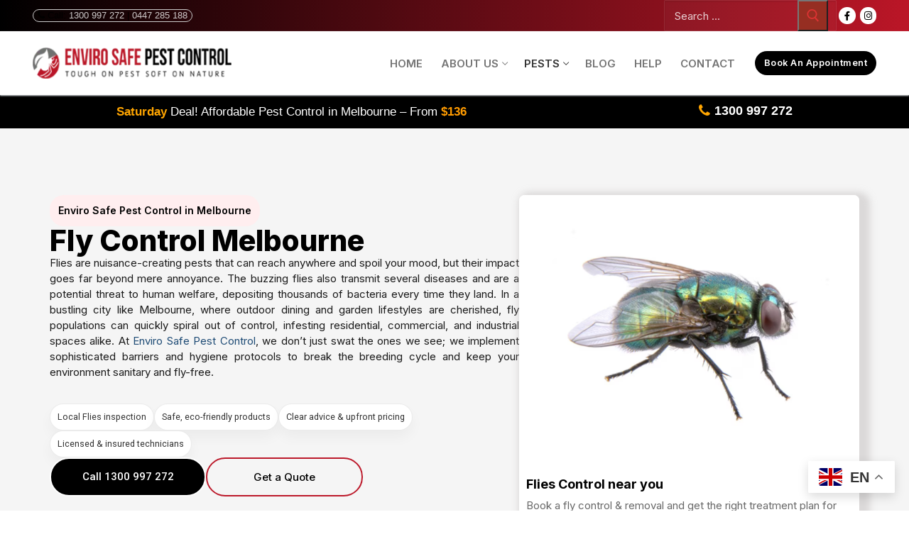

--- FILE ---
content_type: text/html; charset=UTF-8
request_url: https://envirosafepestcontrol.com.au/flying-insects/flies/
body_size: 28582
content:
<!doctype html>
<html lang="en-US">
<head>
	<meta name="google-site-verification" content="nLJoLteMgo7VpFXcTmcWBRPI87EAuqUiXkBLwUSBPyc" />
	
	<!-- Google Tag Manager -->
<script>(function(w,d,s,l,i){w[l]=w[l]||[];w[l].push({'gtm.start':
new Date().getTime(),event:'gtm.js'});var f=d.getElementsByTagName(s)[0],
j=d.createElement(s),dl=l!='dataLayer'?'&l='+l:'';j.async=true;j.src=
'https://www.googletagmanager.com/gtm.js?id='+i+dl;f.parentNode.insertBefore(j,f);
})(window,document,'script','dataLayer','GTM-MWT5QRD');</script>
<!-- End Google Tag Manager -->
	
	<!-- Global site tag (gtag.js) - Google Analytics -->
<script async src="https://www.googletagmanager.com/gtag/js?id=UA-137424002-1"></script>
<script>
  window.dataLayer = window.dataLayer || [];
  function gtag(){dataLayer.push(arguments);}
  gtag('js', new Date());

  gtag('config', 'UA-137424002-1');
</script>
	<!-- Global site tag (gtag.js) - Google Ads: 781163327 -->
<script async src="https://www.googletagmanager.com/gtag/js?id=AW-781163327"></script>
<script>
  window.dataLayer = window.dataLayer || [];
  function gtag(){dataLayer.push(arguments);}
  gtag('js', new Date());

  gtag('config', 'AW-781163327');
</script>

<script>
  gtag('config', 'AW-781163327/leBQCOeZhI0BEL-2vvQC', {
    'phone_conversion_number': '047-303-8000'
  });
</script>
		<!-- Facebook Pixel Code -->
<script>
!function(f,b,e,v,n,t,s)
{if(f.fbq)return;n=f.fbq=function(){n.callMethod?
n.callMethod.apply(n,arguments):n.queue.push(arguments)};
if(!f._fbq)f._fbq=n;n.push=n;n.loaded=!0;n.version='2.0';
n.queue=[];t=b.createElement(e);t.async=!0;
t.src=v;s=b.getElementsByTagName(e)[0];
s.parentNode.insertBefore(t,s)}(window,document,'script',
'https://connect.facebook.net/en_US/fbevents.js');
 fbq('init', '451199305677727'); 
fbq('track', 'PageView');
</script>
<noscript>
 <img height="1" width="1" 
src="https://www.facebook.com/tr?id=451199305677727&ev=PageView
&noscript=1"/>
</noscript>
<!-- End Facebook Pixel Code -->
		<script type="application/ld+json">

{

  "@context": "http://schema.org/",

  "@type": "Product",

  "name": "Enviro Safe Pest Control",

  "aggregateRating": {

    "@type": "AggregateRating",

    "ratingValue" : "4.8",

    "ratingCount": "112",

    "reviewCount": "112"

  }

}
</script>
	<meta charset="UTF-8">
	<meta name="viewport" content="width=device-width, initial-scale=1, maximum-scale=10.0, user-scalable=yes">
	<link rel="profile" href="http://gmpg.org/xfn/11">
	<meta name='robots' content='index, follow, max-image-preview:large, max-snippet:-1, max-video-preview:-1' />
	<style>img:is([sizes="auto" i], [sizes^="auto," i]) { contain-intrinsic-size: 3000px 1500px }</style>
	
	<!-- This site is optimized with the Yoast SEO plugin v26.7 - https://yoast.com/wordpress/plugins/seo/ -->
	<title>Flies Control Melbourne, Flies Removal Melbourne -</title>
	<meta name="description" content="Enviro Safe Pest Control Offers Flies control Melbourne. Our technicians are highly trained &amp; experienced with the Pest Control, Flies Removal &amp; Control." />
	<link rel="canonical" href="https://envirosafepestcontrol.com.au/flying-insects/flies/" />
	<meta property="og:locale" content="en_US" />
	<meta property="og:type" content="article" />
	<meta property="og:title" content="Flies Control Melbourne, Flies Removal Melbourne -" />
	<meta property="og:description" content="Enviro Safe Pest Control Offers Flies control Melbourne. Our technicians are highly trained &amp; experienced with the Pest Control, Flies Removal &amp; Control." />
	<meta property="og:url" content="https://envirosafepestcontrol.com.au/flying-insects/flies/" />
	<meta property="og:site_name" content="Envirosafe Pest Control Melbourne" />
	<meta property="article:modified_time" content="2026-01-12T08:35:36+00:00" />
	<meta property="og:image" content="https://envirosafepestcontrol.com.au/wp-content/uploads/2025/12/flies.png" />
	<meta property="og:image:width" content="620" />
	<meta property="og:image:height" content="496" />
	<meta property="og:image:type" content="image/png" />
	<meta name="twitter:card" content="summary_large_image" />
	<script type="application/ld+json" class="yoast-schema-graph">{"@context":"https://schema.org","@graph":[{"@type":"WebPage","@id":"https://envirosafepestcontrol.com.au/flying-insects/flies/","url":"https://envirosafepestcontrol.com.au/flying-insects/flies/","name":"Flies Control Melbourne, Flies Removal Melbourne -","isPartOf":{"@id":"https://envirosafepestcontrol.com.au/#website"},"primaryImageOfPage":{"@id":"https://envirosafepestcontrol.com.au/flying-insects/flies/#primaryimage"},"image":{"@id":"https://envirosafepestcontrol.com.au/flying-insects/flies/#primaryimage"},"thumbnailUrl":"https://envirosafepestcontrol.com.au/wp-content/uploads/2025/12/flies.png","datePublished":"2025-12-26T08:49:42+00:00","dateModified":"2026-01-12T08:35:36+00:00","description":"Enviro Safe Pest Control Offers Flies control Melbourne. Our technicians are highly trained & experienced with the Pest Control, Flies Removal & Control.","breadcrumb":{"@id":"https://envirosafepestcontrol.com.au/flying-insects/flies/#breadcrumb"},"inLanguage":"en-US","potentialAction":[{"@type":"ReadAction","target":["https://envirosafepestcontrol.com.au/flying-insects/flies/"]}]},{"@type":"ImageObject","inLanguage":"en-US","@id":"https://envirosafepestcontrol.com.au/flying-insects/flies/#primaryimage","url":"https://envirosafepestcontrol.com.au/wp-content/uploads/2025/12/flies.png","contentUrl":"https://envirosafepestcontrol.com.au/wp-content/uploads/2025/12/flies.png","width":620,"height":496,"caption":"flies"},{"@type":"BreadcrumbList","@id":"https://envirosafepestcontrol.com.au/flying-insects/flies/#breadcrumb","itemListElement":[{"@type":"ListItem","position":1,"name":"Home","item":"https://envirosafepestcontrol.com.au/"},{"@type":"ListItem","position":2,"name":"Flying Insects","item":"https://envirosafepestcontrol.com.au/flying-insects/"},{"@type":"ListItem","position":3,"name":"Fly Control Melbourne"}]},{"@type":"WebSite","@id":"https://envirosafepestcontrol.com.au/#website","url":"https://envirosafepestcontrol.com.au/","name":"Envirosafe Pest Control Melbourne","description":"","publisher":{"@id":"https://envirosafepestcontrol.com.au/#organization"},"potentialAction":[{"@type":"SearchAction","target":{"@type":"EntryPoint","urlTemplate":"https://envirosafepestcontrol.com.au/?s={search_term_string}"},"query-input":{"@type":"PropertyValueSpecification","valueRequired":true,"valueName":"search_term_string"}}],"inLanguage":"en-US"},{"@type":"Organization","@id":"https://envirosafepestcontrol.com.au/#organization","name":"Envirosafe Pest Control Melbourne","url":"https://envirosafepestcontrol.com.au/","logo":{"@type":"ImageObject","inLanguage":"en-US","@id":"https://envirosafepestcontrol.com.au/#/schema/logo/image/","url":"https://envirosafepestcontrol.com.au/wp-content/uploads/2026/01/pestlogo.png","contentUrl":"https://envirosafepestcontrol.com.au/wp-content/uploads/2026/01/pestlogo.png","width":322,"height":51,"caption":"Envirosafe Pest Control Melbourne"},"image":{"@id":"https://envirosafepestcontrol.com.au/#/schema/logo/image/"}}]}</script>
	<!-- / Yoast SEO plugin. -->


<link rel='dns-prefetch' href='//fonts.googleapis.com' />
<link rel="alternate" type="application/rss+xml" title="Envirosafe Pest Control Melbourne &raquo; Feed" href="https://envirosafepestcontrol.com.au/feed/" />
<link rel="alternate" type="application/rss+xml" title="Envirosafe Pest Control Melbourne &raquo; Comments Feed" href="https://envirosafepestcontrol.com.au/comments/feed/" />
<script type="text/javascript">
/* <![CDATA[ */
window._wpemojiSettings = {"baseUrl":"https:\/\/s.w.org\/images\/core\/emoji\/16.0.1\/72x72\/","ext":".png","svgUrl":"https:\/\/s.w.org\/images\/core\/emoji\/16.0.1\/svg\/","svgExt":".svg","source":{"concatemoji":"https:\/\/envirosafepestcontrol.com.au\/wp-includes\/js\/wp-emoji-release.min.js?ver=6.8.3"}};
/*! This file is auto-generated */
!function(s,n){var o,i,e;function c(e){try{var t={supportTests:e,timestamp:(new Date).valueOf()};sessionStorage.setItem(o,JSON.stringify(t))}catch(e){}}function p(e,t,n){e.clearRect(0,0,e.canvas.width,e.canvas.height),e.fillText(t,0,0);var t=new Uint32Array(e.getImageData(0,0,e.canvas.width,e.canvas.height).data),a=(e.clearRect(0,0,e.canvas.width,e.canvas.height),e.fillText(n,0,0),new Uint32Array(e.getImageData(0,0,e.canvas.width,e.canvas.height).data));return t.every(function(e,t){return e===a[t]})}function u(e,t){e.clearRect(0,0,e.canvas.width,e.canvas.height),e.fillText(t,0,0);for(var n=e.getImageData(16,16,1,1),a=0;a<n.data.length;a++)if(0!==n.data[a])return!1;return!0}function f(e,t,n,a){switch(t){case"flag":return n(e,"\ud83c\udff3\ufe0f\u200d\u26a7\ufe0f","\ud83c\udff3\ufe0f\u200b\u26a7\ufe0f")?!1:!n(e,"\ud83c\udde8\ud83c\uddf6","\ud83c\udde8\u200b\ud83c\uddf6")&&!n(e,"\ud83c\udff4\udb40\udc67\udb40\udc62\udb40\udc65\udb40\udc6e\udb40\udc67\udb40\udc7f","\ud83c\udff4\u200b\udb40\udc67\u200b\udb40\udc62\u200b\udb40\udc65\u200b\udb40\udc6e\u200b\udb40\udc67\u200b\udb40\udc7f");case"emoji":return!a(e,"\ud83e\udedf")}return!1}function g(e,t,n,a){var r="undefined"!=typeof WorkerGlobalScope&&self instanceof WorkerGlobalScope?new OffscreenCanvas(300,150):s.createElement("canvas"),o=r.getContext("2d",{willReadFrequently:!0}),i=(o.textBaseline="top",o.font="600 32px Arial",{});return e.forEach(function(e){i[e]=t(o,e,n,a)}),i}function t(e){var t=s.createElement("script");t.src=e,t.defer=!0,s.head.appendChild(t)}"undefined"!=typeof Promise&&(o="wpEmojiSettingsSupports",i=["flag","emoji"],n.supports={everything:!0,everythingExceptFlag:!0},e=new Promise(function(e){s.addEventListener("DOMContentLoaded",e,{once:!0})}),new Promise(function(t){var n=function(){try{var e=JSON.parse(sessionStorage.getItem(o));if("object"==typeof e&&"number"==typeof e.timestamp&&(new Date).valueOf()<e.timestamp+604800&&"object"==typeof e.supportTests)return e.supportTests}catch(e){}return null}();if(!n){if("undefined"!=typeof Worker&&"undefined"!=typeof OffscreenCanvas&&"undefined"!=typeof URL&&URL.createObjectURL&&"undefined"!=typeof Blob)try{var e="postMessage("+g.toString()+"("+[JSON.stringify(i),f.toString(),p.toString(),u.toString()].join(",")+"));",a=new Blob([e],{type:"text/javascript"}),r=new Worker(URL.createObjectURL(a),{name:"wpTestEmojiSupports"});return void(r.onmessage=function(e){c(n=e.data),r.terminate(),t(n)})}catch(e){}c(n=g(i,f,p,u))}t(n)}).then(function(e){for(var t in e)n.supports[t]=e[t],n.supports.everything=n.supports.everything&&n.supports[t],"flag"!==t&&(n.supports.everythingExceptFlag=n.supports.everythingExceptFlag&&n.supports[t]);n.supports.everythingExceptFlag=n.supports.everythingExceptFlag&&!n.supports.flag,n.DOMReady=!1,n.readyCallback=function(){n.DOMReady=!0}}).then(function(){return e}).then(function(){var e;n.supports.everything||(n.readyCallback(),(e=n.source||{}).concatemoji?t(e.concatemoji):e.wpemoji&&e.twemoji&&(t(e.twemoji),t(e.wpemoji)))}))}((window,document),window._wpemojiSettings);
/* ]]> */
</script>
<style id='wp-emoji-styles-inline-css' type='text/css'>

	img.wp-smiley, img.emoji {
		display: inline !important;
		border: none !important;
		box-shadow: none !important;
		height: 1em !important;
		width: 1em !important;
		margin: 0 0.07em !important;
		vertical-align: -0.1em !important;
		background: none !important;
		padding: 0 !important;
	}
</style>
<link rel='stylesheet' id='contact-form-7-css' href='https://envirosafepestcontrol.com.au/wp-content/plugins/contact-form-7/includes/css/styles.css?ver=6.1.4' type='text/css' media='all' />
<link rel='stylesheet' id='elementor-frontend-css' href='https://envirosafepestcontrol.com.au/wp-content/plugins/elementor/assets/css/frontend.min.css?ver=3.34.1' type='text/css' media='all' />
<link rel='stylesheet' id='elementor-post-6-css' href='https://envirosafepestcontrol.com.au/wp-content/uploads/elementor/css/post-6.css?ver=1768188284' type='text/css' media='all' />
<link rel='stylesheet' id='font-awesome-5-all-css' href='https://envirosafepestcontrol.com.au/wp-content/plugins/elementor/assets/lib/font-awesome/css/all.min.css?ver=3.34.1' type='text/css' media='all' />
<link rel='stylesheet' id='font-awesome-4-shim-css' href='https://envirosafepestcontrol.com.au/wp-content/plugins/elementor/assets/lib/font-awesome/css/v4-shims.min.css?ver=3.34.1' type='text/css' media='all' />
<link rel='stylesheet' id='widget-heading-css' href='https://envirosafepestcontrol.com.au/wp-content/plugins/elementor/assets/css/widget-heading.min.css?ver=3.34.1' type='text/css' media='all' />
<link rel='stylesheet' id='widget-image-box-css' href='https://envirosafepestcontrol.com.au/wp-content/plugins/elementor/assets/css/widget-image-box.min.css?ver=3.34.1' type='text/css' media='all' />
<link rel='stylesheet' id='widget-spacer-css' href='https://envirosafepestcontrol.com.au/wp-content/plugins/elementor/assets/css/widget-spacer.min.css?ver=3.34.1' type='text/css' media='all' />
<link rel='stylesheet' id='widget-image-css' href='https://envirosafepestcontrol.com.au/wp-content/plugins/elementor/assets/css/widget-image.min.css?ver=3.34.1' type='text/css' media='all' />
<link rel='stylesheet' id='widget-nested-accordion-css' href='https://envirosafepestcontrol.com.au/wp-content/plugins/elementor/assets/css/widget-nested-accordion.min.css?ver=3.34.1' type='text/css' media='all' />
<link rel='stylesheet' id='widget-google_maps-css' href='https://envirosafepestcontrol.com.au/wp-content/plugins/elementor/assets/css/widget-google_maps.min.css?ver=3.34.1' type='text/css' media='all' />
<link rel='stylesheet' id='elementor-post-128306-css' href='https://envirosafepestcontrol.com.au/wp-content/uploads/elementor/css/post-128306.css?ver=1768206942' type='text/css' media='all' />
<link rel='stylesheet' id='font-awesome-css' href='https://envirosafepestcontrol.com.au/wp-content/plugins/elementor/assets/lib/font-awesome/css/font-awesome.min.css?ver=4.7.0' type='text/css' media='all' />
<link rel='stylesheet' id='customify-google-font-css' href='//fonts.googleapis.com/css?family=Inter%3A100%2C200%2C300%2C400%2C500%2C600%2C700%2C800%2C900&#038;subset=greek-ext&#038;display=swap&#038;ver=0.4.12' type='text/css' media='all' />
<link rel='stylesheet' id='customify-style-css' href='https://envirosafepestcontrol.com.au/wp-content/themes/customify/style.min.css?ver=0.4.12' type='text/css' media='all' />
<style id='customify-style-inline-css' type='text/css'>
.header-top .header--row-inner,body:not(.fl-builder-edit) .button,body:not(.fl-builder-edit) button:not(.menu-mobile-toggle, .components-button, .customize-partial-edit-shortcut-button),body:not(.fl-builder-edit) input[type="button"]:not(.ed_button),button.button,input[type="button"]:not(.ed_button, .components-button, .customize-partial-edit-shortcut-button),input[type="reset"]:not(.components-button, .customize-partial-edit-shortcut-button),input[type="submit"]:not(.components-button, .customize-partial-edit-shortcut-button),.pagination .nav-links > *:hover,.pagination .nav-links span,.nav-menu-desktop.style-full-height .primary-menu-ul > li.current-menu-item > a,.nav-menu-desktop.style-full-height .primary-menu-ul > li.current-menu-ancestor > a,.nav-menu-desktop.style-full-height .primary-menu-ul > li > a:hover,.posts-layout .readmore-button:hover{    background-color: #235787;}.posts-layout .readmore-button {color: #235787;}.pagination .nav-links > *:hover,.pagination .nav-links span,.entry-single .tags-links a:hover,.entry-single .cat-links a:hover,.posts-layout .readmore-button,.posts-layout .readmore-button:hover{    border-color: #235787;}.customify-builder-btn{    background-color: #c3512f;}body{    color: #686868;}abbr, acronym {    border-bottom-color: #686868;}a                {                    color: #1e4b75;}a:hover,a:focus,.link-meta:hover, .link-meta a:hover{    color: #111111;}h2 + h3,.comments-area h2 + .comments-title,.h2 + h3,.comments-area .h2 + .comments-title,.page-breadcrumb {    border-top-color: #eaecee;}blockquote,.site-content .widget-area .menu li.current-menu-item > a:before{    border-left-color: #eaecee;}@media screen and (min-width: 64em) {    .comment-list .children li.comment {        border-left-color: #eaecee;    }    .comment-list .children li.comment:after {        background-color: #eaecee;    }}.page-titlebar, .page-breadcrumb,.posts-layout .entry-inner {    border-bottom-color: #eaecee;}.header-search-form .search-field,.entry-content .page-links a,.header-search-modal,.pagination .nav-links > *,.entry-footer .tags-links a, .entry-footer .cat-links a,.search .content-area article,.site-content .widget-area .menu li.current-menu-item > a,.posts-layout .entry-inner,.post-navigation .nav-links,article.comment .comment-meta,.widget-area .widget_pages li a, .widget-area .widget_categories li a, .widget-area .widget_archive li a, .widget-area .widget_meta li a, .widget-area .widget_nav_menu li a, .widget-area .widget_product_categories li a, .widget-area .widget_recent_entries li a, .widget-area .widget_rss li a,.widget-area .widget_recent_comments li{    border-color: #eaecee;}.header-search-modal::before {    border-top-color: #eaecee;    border-left-color: #eaecee;}@media screen and (min-width: 48em) {    .content-sidebar.sidebar_vertical_border .content-area {        border-right-color: #eaecee;    }    .sidebar-content.sidebar_vertical_border .content-area {        border-left-color: #eaecee;    }    .sidebar-sidebar-content.sidebar_vertical_border .sidebar-primary {        border-right-color: #eaecee;    }    .sidebar-sidebar-content.sidebar_vertical_border .sidebar-secondary {        border-right-color: #eaecee;    }    .content-sidebar-sidebar.sidebar_vertical_border .sidebar-primary {        border-left-color: #eaecee;    }    .content-sidebar-sidebar.sidebar_vertical_border .sidebar-secondary {        border-left-color: #eaecee;    }    .sidebar-content-sidebar.sidebar_vertical_border .content-area {        border-left-color: #eaecee;        border-right-color: #eaecee;    }    .sidebar-content-sidebar.sidebar_vertical_border .content-area {        border-left-color: #eaecee;        border-right-color: #eaecee;    }}article.comment .comment-post-author {background: #6d6d6d;}.pagination .nav-links > *,.link-meta,.link-meta a,.color-meta,.entry-single .tags-links:before,.entry-single .cats-links:before{    color: #6d6d6d;}h1, h2, h3, h4, h5, h6 { color: #2b2b2b;}.site-content .widget-title { color: #444444;}body {font-family: "Inter";font-weight: normal;font-size: 15px;line-height: 20px;}h1, h2, h3, h4, h5, h6, .h1, .h2, .h3, .h4, .h5, .h6 {font-family: "Inter";font-weight: 700;}.site-content .widget-title {font-family: "Inter";font-weight: 900;}#page-cover {background-image: url("https://envirosafepestcontrol.com.au/wp-content/themes/customify/assets/images/default-cover.jpg");}.sub-menu .li-duplicator {display:none !important;}.builder-header-html-item.item--html p, .builder-header-html-item.item--html {text-transform: capitalize;}.header-search_icon-item .header-search-modal  {border-style: solid;} .header-search_icon-item .search-field  {border-style: solid;} .dark-mode .header-search_box-item .search-form-fields, .header-search_box-item .search-form-fields  {border-style: solid;} .dark-mode .header-search_box-item .header-search-form button.search-submit  {color: #dd3333; text-decoration-color: #dd3333;} .header-search_box-item .header-search-form button.search-submit  {background-color: #962e22;} a.item--button {text-transform: capitalize;}a.item--button  {background-color: #000000;border-top-left-radius: 51px;border-top-right-radius: 51px;border-bottom-right-radius: 51px;border-bottom-left-radius: 51px;} .header-social-icons.customify-builder-social-icons.color-custom li a {background-color: #ffffff;}.header-social-icons.customify-builder-social-icons.color-custom li a {color: #000000;}body  {background-color: #FFFFFF;} .site-content .content-area  {background-color: #FFFFFF;} /* CSS for desktop */#page-cover .page-cover-inner {min-height: 300px;}.header--row.header-top .customify-grid, .header--row.header-top .style-full-height .primary-menu-ul > li > a {min-height: 42px;}.header--row.header-main .customify-grid, .header--row.header-main .style-full-height .primary-menu-ul > li > a {min-height: 90px;}.header--row.header-bottom .customify-grid, .header--row.header-bottom .style-full-height .primary-menu-ul > li > a {min-height: 55px;}.site-header .site-branding img { max-width: 280px; } .site-header .cb-row--mobile .site-branding img { width: 280px; }.header--row .builder-first--nav-icon {text-align: right;}.header-search_icon-item .search-submit {margin-left: -40px;}.header-search_box-item .search-submit{margin-left: -55px;} .header-search_box-item .woo_bootster_search .search-submit{margin-left: -55px;} .header-search_box-item .header-search-form button.search-submit{margin-left:-55px;}.header--row .builder-first--primary-menu {text-align: right;}/* CSS for tablet */@media screen and (max-width: 1024px) { #page-cover .page-cover-inner {min-height: 250px;}.header--row .builder-first--nav-icon {text-align: right;}.header-search_icon-item .search-submit {margin-left: -40px;}.header-search_box-item .search-submit{margin-left: -40px;} .header-search_box-item .woo_bootster_search .search-submit{margin-left: -40px;} .header-search_box-item .header-search-form button.search-submit{margin-left:-40px;} }/* CSS for mobile */@media screen and (max-width: 568px) { #page-cover .page-cover-inner {min-height: 200px;}.header--row.header-top .customify-grid, .header--row.header-top .style-full-height .primary-menu-ul > li > a {min-height: 33px;}.header--row .builder-first--nav-icon {text-align: right;}.header-search_icon-item .search-submit {margin-left: -40px;}.header-search_box-item .search-submit{margin-left: -40px;} .header-search_box-item .woo_bootster_search .search-submit{margin-left: -40px;} .header-search_box-item .header-search-form button.search-submit{margin-left:-40px;} }
</style>
<link rel='stylesheet' id='wpr-text-animations-css-css' href='https://envirosafepestcontrol.com.au/wp-content/plugins/royal-elementor-addons/assets/css/lib/animations/text-animations.min.css?ver=1.7.1045' type='text/css' media='all' />
<link rel='stylesheet' id='wpr-addons-css-css' href='https://envirosafepestcontrol.com.au/wp-content/plugins/royal-elementor-addons/assets/css/frontend.min.css?ver=1.7.1045' type='text/css' media='all' />
<link rel='stylesheet' id='elementor-gf-roboto-css' href='https://fonts.googleapis.com/css?family=Roboto:100,100italic,200,200italic,300,300italic,400,400italic,500,500italic,600,600italic,700,700italic,800,800italic,900,900italic&#038;display=swap' type='text/css' media='all' />
<link rel='stylesheet' id='elementor-gf-robotoslab-css' href='https://fonts.googleapis.com/css?family=Roboto+Slab:100,100italic,200,200italic,300,300italic,400,400italic,500,500italic,600,600italic,700,700italic,800,800italic,900,900italic&#038;display=swap' type='text/css' media='all' />
<link rel='stylesheet' id='elementor-gf-inter-css' href='https://fonts.googleapis.com/css?family=Inter:100,100italic,200,200italic,300,300italic,400,400italic,500,500italic,600,600italic,700,700italic,800,800italic,900,900italic&#038;display=swap' type='text/css' media='all' />
<link rel='stylesheet' id='elementor-gf-lato-css' href='https://fonts.googleapis.com/css?family=Lato:100,100italic,200,200italic,300,300italic,400,400italic,500,500italic,600,600italic,700,700italic,800,800italic,900,900italic&#038;display=swap' type='text/css' media='all' />
<script type="text/javascript" data-cfasync="false" src="https://envirosafepestcontrol.com.au/wp-includes/js/jquery/jquery.min.js?ver=3.7.1" id="jquery-core-js"></script>
<script type="text/javascript" data-cfasync="false" src="https://envirosafepestcontrol.com.au/wp-includes/js/jquery/jquery-migrate.min.js?ver=3.4.1" id="jquery-migrate-js"></script>
<script type="text/javascript" src="https://envirosafepestcontrol.com.au/wp-content/plugins/elementor/assets/lib/font-awesome/js/v4-shims.min.js?ver=3.34.1" id="font-awesome-4-shim-js"></script>
<link rel="https://api.w.org/" href="https://envirosafepestcontrol.com.au/wp-json/" /><link rel="alternate" title="JSON" type="application/json" href="https://envirosafepestcontrol.com.au/wp-json/wp/v2/pages/128306" /><link rel="EditURI" type="application/rsd+xml" title="RSD" href="https://envirosafepestcontrol.com.au/xmlrpc.php?rsd" />
<meta name="generator" content="WordPress 6.8.3" />
<link rel='shortlink' href='https://envirosafepestcontrol.com.au/?p=128306' />
<link rel="alternate" title="oEmbed (JSON)" type="application/json+oembed" href="https://envirosafepestcontrol.com.au/wp-json/oembed/1.0/embed?url=https%3A%2F%2Fenvirosafepestcontrol.com.au%2Fflying-insects%2Fflies%2F" />
<link rel="alternate" title="oEmbed (XML)" type="text/xml+oembed" href="https://envirosafepestcontrol.com.au/wp-json/oembed/1.0/embed?url=https%3A%2F%2Fenvirosafepestcontrol.com.au%2Fflying-insects%2Fflies%2F&#038;format=xml" />
<meta name="generator" content="Elementor 3.34.1; features: e_font_icon_svg, additional_custom_breakpoints; settings: css_print_method-external, google_font-enabled, font_display-swap">
			<style>
				.e-con.e-parent:nth-of-type(n+4):not(.e-lazyloaded):not(.e-no-lazyload),
				.e-con.e-parent:nth-of-type(n+4):not(.e-lazyloaded):not(.e-no-lazyload) * {
					background-image: none !important;
				}
				@media screen and (max-height: 1024px) {
					.e-con.e-parent:nth-of-type(n+3):not(.e-lazyloaded):not(.e-no-lazyload),
					.e-con.e-parent:nth-of-type(n+3):not(.e-lazyloaded):not(.e-no-lazyload) * {
						background-image: none !important;
					}
				}
				@media screen and (max-height: 640px) {
					.e-con.e-parent:nth-of-type(n+2):not(.e-lazyloaded):not(.e-no-lazyload),
					.e-con.e-parent:nth-of-type(n+2):not(.e-lazyloaded):not(.e-no-lazyload) * {
						background-image: none !important;
					}
				}
			</style>
			<script id='nitro-telemetry-meta' nitro-exclude>window.NPTelemetryMetadata={missReason: (!window.NITROPACK_STATE ? 'cache not found' : 'hit'),pageType: 'page',isEligibleForOptimization: true,}</script><script id='nitro-generic' nitro-exclude>(()=>{window.NitroPack=window.NitroPack||{coreVersion:"na",isCounted:!1};let e=document.createElement("script");if(e.src="https://nitroscripts.com/jONEeEydypVHjtsqwAQoTqPUUyToBbKw",e.async=!0,e.id="nitro-script",document.head.appendChild(e),!window.NitroPack.isCounted){window.NitroPack.isCounted=!0;let t=()=>{navigator.sendBeacon("https://to.getnitropack.com/p",JSON.stringify({siteId:"jONEeEydypVHjtsqwAQoTqPUUyToBbKw",url:window.location.href,isOptimized:!!window.IS_NITROPACK,coreVersion:"na",missReason:window.NPTelemetryMetadata?.missReason||"",pageType:window.NPTelemetryMetadata?.pageType||"",isEligibleForOptimization:!!window.NPTelemetryMetadata?.isEligibleForOptimization}))};(()=>{let e=()=>new Promise(e=>{"complete"===document.readyState?e():window.addEventListener("load",e)}),i=()=>new Promise(e=>{document.prerendering?document.addEventListener("prerenderingchange",e,{once:!0}):e()}),a=async()=>{await i(),await e(),t()};a()})(),window.addEventListener("pageshow",e=>{if(e.persisted){let i=document.prerendering||self.performance?.getEntriesByType?.("navigation")[0]?.activationStart>0;"visible"!==document.visibilityState||i||t()}})}})();</script><link rel="icon" href="https://envirosafepestcontrol.com.au/wp-content/uploads/2026/01/enviro.jpg" sizes="32x32" />
<link rel="icon" href="https://envirosafepestcontrol.com.au/wp-content/uploads/2026/01/enviro.jpg" sizes="192x192" />
<link rel="apple-touch-icon" href="https://envirosafepestcontrol.com.au/wp-content/uploads/2026/01/enviro.jpg" />
<meta name="msapplication-TileImage" content="https://envirosafepestcontrol.com.au/wp-content/uploads/2026/01/enviro.jpg" />
		<style type="text/css" id="wp-custom-css">
			.header-top .dark-mode {
    background: linear-gradient(90deg, #000000, #bb1627)!important;
}
.footer-main .dark-mode{
	 background: linear-gradient(90deg, #000000, #bb1627)!important;
}
.footer-bottom .dark-mode{
	border-top: 1px solid#cccccc47;
	background: linear-gradient(90deg, #000000, #bb1627)!important;
}
.select2-container .select2-selection--single, input[type=color], input[type=date], input[type=datetime-local], input[type=datetime], input[type=email], input[type=month], input[type=number], input[type=password], input[type=range], input[type=search], input[type=tel], input[type=text], input[type=time], input[type=url], input[type=week], select, textarea{
	font-family:'Inter';
	    margin: 3px!important;
	    color: #282828;
    border: 1px solid #e5e5e5c2;
    box-shadow: none!important;
}
textarea {
    padding: .575em .875em 0;
    min-height: 85px!important;
}
input[type=submit]:not(.components-button):not(.customize-partial-edit-shortcut-button) {
	font-family:'Inter';
	font-weight:500;
    margin-top: 10px;
	margin-left: 4px;
    float: left;
    color: #fff;
    background: #000000;
}
.table-blog table tr td{padding:5px; color:#000000}
.desc-u{height:150px}
body{overflow-x:hidden}
.deal-bar {
    background: #000;
    padding: 12px 0;
    color: #fff;
    font-family: Arial, sans-serif;
}

.deal-content {
    display: flex;
    justify-content: space-between;
    align-items: center;
    gap: 20px;
}

.deal-left {
    font-size: 17px;
    line-height: 1.4;
}

.deal-left .day {
    color: orange;
    font-weight: bold;
}

.deal-left .price {
    color: #ff9b00;
    font-weight: bold;
}

.deal-right {
    display: flex;
    align-items: center;
    font-size: 18px;
    font-weight: bold;
}

.deal-right i {
    color: orange;
    font-size: 20px;
    margin-right: 6px;
}

.deal-right a {
    color: #fff;
    text-decoration: none;
}

/* ===================== */
/*      RESPONSIVE       */
/* ===================== */

@media (max-width: 768px) {
    .deal-content {
        flex-direction: column;
        text-align: center;
    }

    .deal-right {
        margin-top: 8px;
        font-size: 20px;
    }
}

.et_pb_text_inner .bi-arrow-right::before {
    content: "\f138";
    border: 1px solid #ddd;
    border-radius: 50%;
    padding: 3px;
    margin-right: 6px;
}
.trust{
      display:flex;flex-wrap:wrap;gap:10px;margin-top:12px;
    }
    .chip{
      background:#fff;
      border:1px solid rgba(0,0,0,.08);
      border-radius:999px;
      padding:8px 10px;
      font-size:12.5px;
      color:#333;
      box-shadow:0 10px 18px rgba(0,0,0,.04);
    }
.hero {
    background-color:#f5f5f5!important;
    border-bottom: 1px solid rgba(0, 0, 0, .06);
    padding: 44px 0 18px;
}
 .ticks{display:grid;gap:10px;margin:12px 0 0;padding:0;list-style:none;}

    .ticks li{display:flex;gap:10px;align-items:flex-start;color:#2b2b2b;margin-left:10px!important; padding-left:0px}
    .tick{
      width:22px;height:22px;border-radius:999px;
      display:inline-flex;align-items:center;justify-content:center;
      background:rgba(149,23,23,.12);
      border:1px solid rgba(149,23,23,.18);
      color:#6f0f0f;
      font-weight:1000;
      flex:0 0 auto;
      margin-top:1px;
    }
.section-title {
    font-size: 20px; font-weight:700; margin-bottom:10px; margin-top:20px
}

.feature{
      border:1px solid rgba(0,0,0,.08);
      border-radius:18px;
      padding:16px;
      background:#fff;
      box-shadow:0 14px 24px rgba(0,0,0,.06);
      position:relative;
      overflow:hidden;
    }
    .feature:before{
      content:"";
      position:absolute;
      inset:-80px -80px auto auto;
      width:160px;
      height:160px;
      background:radial-gradient(circle, rgba(149,23,23,.18), transparent 60%);
      transform:rotate(20deg);
    }
    .feature h3{margin:0 0 8px;position:relative;}
    .feature p{margin:0 0 12px;position:relative;}
    .feature a{
      position:relative;
      display:inline-flex;
      align-items:center;
      gap:8px;
      font-weight:900;
      text-decoration:none;
      padding:10px 12px;
      border-radius:12px;
      border:1px solid rgba(0,0,0,.12); padding:10px;
      background:#fff;
    }
.num {
    width: 34px;
    height: 34px;
    border-radius: 50%;
    display: flex;
    align-items: center;
    justify-content: center;
    font-weight: 1000;
    background: rgba(149, 23, 23, .12);
    border: 1px solid rgba(149, 23, 23, .18);
    color: #6f0f0f;
    margin-bottom: 10px;
}
.stick-form{position:sticky!important; top:10px}
input[type=submit]:not(.components-button):not(.customize-partial-edit-shortcut-button){border-radius:15px}
.entry-content ol, .entry-content ul {
	margin: 2px auto;align-content}
.whitetxt{color:#ffffff; }
.whitetxt ul{color:#ffffff;}
.whitetxt ul li{color:#ffffff;}
.whitetxt .tick{
      width:22px;height:22px;border-radius:999px;
      display:inline-flex;align-items:center;justify-content:center;
      background:#fff;
      border:1px solid rgba(149,23,23,.18);
      color:#6f0f0f;
      font-weight:1000;
      flex:0 0 auto;
      margin-top:1px;
    }
.section-title {
    font-size: 20px; font-weight:700; margin-bottom:10px; margin-top:20px
}
.mulsites a{background-color:#e5e5e5; padding:5px 10px; border-radius:20px; line-height:40px}
.suburb table tr td{ padding:10px 5px; text-align:center}
.entry-comment-form{display:none!important}
.comments-area{display:none!important}
.page-breadcrumb{display:none}
.wpr-grid-filters{display:none!important}
.deal-content {
    display: flex;
    justify-content: space-around;
    align-items: baseline;
    flex-direction: row;
    flex-wrap: wrap;
    align-content: stretch;
}
.nav-menu-desktop .menu>li>a{font-size:1em}


header nav a:hover,
header nav li:hover > a,
header nav a:focus {
    color:#BD1C2D!important;   /* your hover color */
}
.nav-menu-desktop .sub-menu li a{font-size:1.1em; padding:15px 10px 15px 10px}
		</style>
		<style id="wpr_lightbox_styles">
				.lg-backdrop {
					background-color: rgba(0,0,0,0.6) !important;
				}
				.lg-toolbar,
				.lg-dropdown {
					background-color: rgba(0,0,0,0.8) !important;
				}
				.lg-dropdown:after {
					border-bottom-color: rgba(0,0,0,0.8) !important;
				}
				.lg-sub-html {
					background-color: rgba(0,0,0,0.8) !important;
				}
				.lg-thumb-outer,
				.lg-progress-bar {
					background-color: #444444 !important;
				}
				.lg-progress {
					background-color: #a90707 !important;
				}
				.lg-icon {
					color: #efefef !important;
					font-size: 20px !important;
				}
				.lg-icon.lg-toogle-thumb {
					font-size: 24px !important;
				}
				.lg-icon:hover,
				.lg-dropdown-text:hover {
					color: #ffffff !important;
				}
				.lg-sub-html,
				.lg-dropdown-text {
					color: #efefef !important;
					font-size: 14px !important;
				}
				#lg-counter {
					color: #efefef !important;
					font-size: 14px !important;
				}
				.lg-prev,
				.lg-next {
					font-size: 35px !important;
				}

				/* Defaults */
				.lg-icon {
				background-color: transparent !important;
				}

				#lg-counter {
				opacity: 0.9;
				}

				.lg-thumb-outer {
				padding: 0 10px;
				}

				.lg-thumb-item {
				border-radius: 0 !important;
				border: none !important;
				opacity: 0.5;
				}

				.lg-thumb-item.active {
					opacity: 1;
				}
	         </style></head>

<body class="wp-singular page-template-default page page-id-128306 page-parent page-child parent-pageid-2193 wp-custom-logo wp-theme-customify content main-layout-content sidebar_vertical_border site-full-width menu_sidebar_slide_left elementor-default elementor-kit-6 elementor-page elementor-page-128306">
		<!-- Google Tag Manager (noscript) -->
<noscript><iframe src="https://www.googletagmanager.com/ns.html?id=GTM-MWT5QRD"
height="0" width="0" style="display:none;visibility:hidden"></iframe></noscript>
<!-- End Google Tag Manager (noscript) -->
<div id="page" class="site box-shadow">
	<a class="skip-link screen-reader-text" href="#site-content">Skip to content</a>
	<a class="close is-size-medium  close-panel close-sidebar-panel" href="#">
        <span class="hamburger hamburger--squeeze is-active">
            <span class="hamburger-box">
              <span class="hamburger-inner"><span class="screen-reader-text">Menu</span></span>
            </span>
        </span>
        <span class="screen-reader-text">Close</span>
        </a><header id="masthead" class="site-header header-v2"><div id="masthead-inner" class="site-header-inner">							<div  class="header-top header--row layout-full-contained"  id="cb-row--header-top"  data-row-id="top"  data-show-on="desktop">
								<div class="header--row-inner header-top-inner dark-mode">
									<div class="customify-container">
										<div class="customify-grid  cb-row--desktop hide-on-mobile hide-on-tablet customify-grid-middle"><div class="row-v2 row-v2-top no-center"><div class="col-v2 col-v2-left"><div class="item--inner builder-item--html" data-section="header_html" data-item-id="html" ><div class="builder-header-html-item item--html"><p><button style="background-color:#23578700;border:1px solid #ccc;border-radius:30px"><i class="fa fa-phone"></i> Call: <a href="tel:1300 997 272">1300 997 272</a> | <a href="tel:0447 285 188">0447 285 188 </a> </button>  </p>
</div></div></div><div class="col-v2 col-v2-right"><div class="item--inner builder-item--search_box" data-section="search_box" data-item-id="search_box" ><div class="header-search_box-item item--search_box">		<form role="search" class="header-search-form " action="https://envirosafepestcontrol.com.au/">
			<div class="search-form-fields">
				<span class="screen-reader-text">Search for:</span>
				
				<input type="search" class="search-field" placeholder="Search ..." value="" name="s" title="Search for:" />

							</div>
			<button type="submit" class="search-submit" aria-label="Submit Search">
				<svg aria-hidden="true" focusable="false" role="presentation" xmlns="http://www.w3.org/2000/svg" width="20" height="21" viewBox="0 0 20 21">
					<path fill="currentColor" fill-rule="evenodd" d="M12.514 14.906a8.264 8.264 0 0 1-4.322 1.21C3.668 16.116 0 12.513 0 8.07 0 3.626 3.668.023 8.192.023c4.525 0 8.193 3.603 8.193 8.047 0 2.033-.769 3.89-2.035 5.307l4.999 5.552-1.775 1.597-5.06-5.62zm-4.322-.843c3.37 0 6.102-2.684 6.102-5.993 0-3.31-2.732-5.994-6.102-5.994S2.09 4.76 2.09 8.07c0 3.31 2.732 5.993 6.102 5.993z"></path>
				</svg>
			</button>
		</form>
		</div></div><div class="item--inner builder-item--social-icons" data-section="header_social_icons" data-item-id="social-icons" ><ul class="header-social-icons customify-builder-social-icons color-custom"><li><a class="social-icon-facebook shape-circle" rel="nofollow noopener" target="_blank" href="#" aria-label="Facebook"><i class="social-icon fa fa-facebook" title="Facebook"></i></a></li><li><a class="social-icon-instagram shape-circle" rel="nofollow noopener" target="_blank" href="#" aria-label="Instagram"><i class="social-icon fa fa-instagram" title="Instagram"></i></a></li></ul></div></div></div></div>									</div>
								</div>
							</div>
														<div  class="header-main header--row layout-full-contained"  id="cb-row--header-main"  data-row-id="main"  data-show-on="desktop mobile">
								<div class="header--row-inner header-main-inner light-mode">
									<div class="customify-container">
										<div class="customify-grid  cb-row--desktop hide-on-mobile hide-on-tablet customify-grid-middle"><div class="row-v2 row-v2-main no-center"><div class="col-v2 col-v2-left"><div class="item--inner builder-item--logo" data-section="title_tagline" data-item-id="logo" >		<div class="site-branding logo-top">
						<a href="https://envirosafepestcontrol.com.au/" class="logo-link" rel="home" itemprop="url">
				<img class="site-img-logo" src="https://envirosafepestcontrol.com.au/wp-content/uploads/2026/01/pestlogo.png" alt="Envirosafe Pest Control Melbourne">
							</a>
					</div><!-- .site-branding -->
		</div></div><div class="col-v2 col-v2-right"><div class="item--inner builder-item--primary-menu has_menu" data-section="header_menu_primary" data-item-id="primary-menu" ><nav  id="site-navigation-main-desktop" class="site-navigation primary-menu primary-menu-main nav-menu-desktop primary-menu-desktop style-plain"><ul id="menu-menu-1" class="primary-menu-ul menu nav-menu"><li id="menu-item--main-desktop-23" class="menu-item menu-item-type-post_type menu-item-object-page menu-item-home menu-item-23"><a href="https://envirosafepestcontrol.com.au/"><span class="link-before">Home</span></a></li>
<li id="menu-item--main-desktop-1096" class="menu-item menu-item-type-post_type menu-item-object-page menu-item-has-children menu-item-1096"><a href="https://envirosafepestcontrol.com.au/about/"><span class="link-before">About Us<span class="nav-icon-angle">&nbsp;</span></span></a>
<ul class="sub-menu sub-lv-0">
	<li id="menu-item--main-desktop-809" class="menu-item menu-item-type-custom menu-item-object-custom menu-item-809"><a href="/sanitisation-and-disinfection/"><span class="link-before">Sanitisation and Disinfection</span></a></li>
</ul>
</li>
<li id="menu-item--main-desktop-25" class="menu-item menu-item-type-custom menu-item-object-custom current-menu-ancestor menu-item-has-children menu-item-25"><a href="#"><span class="link-before">Pests<span class="nav-icon-angle">&nbsp;</span></span></a>
<ul class="sub-menu sub-lv-0">
	<li id="menu-item--main-desktop-1038" class="menu-item menu-item-type-post_type menu-item-object-page menu-item-has-children menu-item-1038"><a href="https://envirosafepestcontrol.com.au/termites/termite-treatment/"><span class="link-before">Termite Treatment<span class="nav-icon-angle">&nbsp;</span></span></a>
	<ul class="sub-menu sub-lv-1">
		<li id="menu-item--main-desktop-130835" class="menu-item menu-item-type-post_type menu-item-object-page menu-item-130835"><a href="https://envirosafepestcontrol.com.au/termites/termite-treatment/"><span class="link-before">Termite Treatment</span></a></li>
		<li id="menu-item--main-desktop-131039" class="menu-item menu-item-type-custom menu-item-object-custom menu-item-131039"><a href="/termites/termite-treatment/"><span class="link-before">Termite Inspection</span></a></li>
		<li id="menu-item--main-desktop-131051" class="menu-item menu-item-type-custom menu-item-object-custom menu-item-131051"><a href="/termites/termite-treatment/"><span class="link-before">Pre &#8211; Purchase Termite Inspection</span></a></li>
	</ul>
</li>
	<li id="menu-item--main-desktop-130840" class="menu-item menu-item-type-custom menu-item-object-custom menu-item-has-children menu-item-130840"><a href="#"><span class="link-before">Crawling Insects<span class="nav-icon-angle">&nbsp;</span></span></a>
	<ul class="sub-menu sub-lv-1">
		<li id="menu-item--main-desktop-131135" class="menu-item menu-item-type-custom menu-item-object-custom menu-item-131135"><a href="/crawling-insects/ants/"><span class="link-before">Ants</span></a></li>
		<li id="menu-item--main-desktop-131136" class="menu-item menu-item-type-custom menu-item-object-custom menu-item-131136"><a href="/crawling-insects/bed-bugs/"><span class="link-before">Bed Bugs</span></a></li>
		<li id="menu-item--main-desktop-131138" class="menu-item menu-item-type-custom menu-item-object-custom menu-item-131138"><a href="/crawling-insects/bird-mites/"><span class="link-before">Bird Mites</span></a></li>
		<li id="menu-item--main-desktop-131139" class="menu-item menu-item-type-custom menu-item-object-custom menu-item-131139"><a href="/crawling-insects/cockroaches/"><span class="link-before">Cockroachs</span></a></li>
		<li id="menu-item--main-desktop-131140" class="menu-item menu-item-type-custom menu-item-object-custom menu-item-131140"><a href="/crawling-insects/fleas/"><span class="link-before">Fleas</span></a></li>
		<li id="menu-item--main-desktop-131141" class="menu-item menu-item-type-custom menu-item-object-custom menu-item-131141"><a href="/crawling-insects/ticks/"><span class="link-before">Ticks</span></a></li>
		<li id="menu-item--main-desktop-131145" class="menu-item menu-item-type-custom menu-item-object-custom menu-item-131145"><a href="/crawling-insects/spiders/"><span class="link-before">Spiders</span></a></li>
		<li id="menu-item--main-desktop-131149" class="menu-item menu-item-type-custom menu-item-object-custom menu-item-131149"><a href="/crawling-insects/silver-fish/"><span class="link-before">Silverfish</span></a></li>
	</ul>
</li>
	<li id="menu-item--main-desktop-131189" class="menu-item menu-item-type-custom menu-item-object-custom current-menu-ancestor current-menu-parent menu-item-has-children menu-item-131189"><a href="#"><span class="link-before">Flying Insects<span class="nav-icon-angle">&nbsp;</span></span></a>
	<ul class="sub-menu sub-lv-1">
		<li id="menu-item--main-desktop-131191" class="menu-item menu-item-type-custom menu-item-object-custom menu-item-131191"><a href="/bee-removal-melbourne/"><span class="link-before">Bees</span></a></li>
		<li id="menu-item--main-desktop-131193" class="menu-item menu-item-type-custom menu-item-object-custom menu-item-131193"><a href="/flying-insects/beetles/"><span class="link-before">Beetles</span></a></li>
		<li id="menu-item--main-desktop-131194" class="menu-item menu-item-type-custom menu-item-object-custom current-menu-item menu-item-131194"><a href="/flying-insects/flies/" aria-current="page"><span class="link-before">Flies</span></a></li>
		<li id="menu-item--main-desktop-131199" class="menu-item menu-item-type-custom menu-item-object-custom menu-item-131199"><a href="/flying-insects/moths/"><span class="link-before">Moths</span></a></li>
		<li id="menu-item--main-desktop-131201" class="menu-item menu-item-type-custom menu-item-object-custom menu-item-131201"><a href="/flying-insects/wasps/"><span class="link-before">Wasps</span></a></li>
		<li id="menu-item--main-desktop-131198" class="menu-item menu-item-type-custom menu-item-object-custom menu-item-131198"><a href="/flying-insects/mosquitoes-and-midge/"><span class="link-before">Mosquitoes and Midges</span></a></li>
	</ul>
</li>
	<li id="menu-item--main-desktop-131206" class="menu-item menu-item-type-custom menu-item-object-custom menu-item-has-children menu-item-131206"><a href="#"><span class="link-before">Rodent Birds &#038; Others<span class="nav-icon-angle">&nbsp;</span></span></a>
	<ul class="sub-menu sub-lv-1">
		<li id="menu-item--main-desktop-131209" class="menu-item menu-item-type-custom menu-item-object-custom menu-item-131209"><a href="/rodents-birds-and-others/birds/"><span class="link-before">Birds</span></a></li>
		<li id="menu-item--main-desktop-131213" class="menu-item menu-item-type-custom menu-item-object-custom menu-item-131213"><a href="/rat-control-melbourne/"><span class="link-before">Rats</span></a></li>
		<li id="menu-item--main-desktop-131220" class="menu-item menu-item-type-custom menu-item-object-custom menu-item-131220"><a href="/mice-removal-melbourne/"><span class="link-before">Mice</span></a></li>
		<li id="menu-item--main-desktop-131224" class="menu-item menu-item-type-custom menu-item-object-custom menu-item-131224"><a href="/possum-removal-melbourne/"><span class="link-before">Possum</span></a></li>
		<li id="menu-item--main-desktop-131226" class="menu-item menu-item-type-custom menu-item-object-custom menu-item-131226"><a href="/rodents-birds-and-others/lawn-pests/"><span class="link-before">Lawn Pests</span></a></li>
	</ul>
</li>
</ul>
</li>
<li id="menu-item--main-desktop-1087" class="menu-item menu-item-type-post_type menu-item-object-page menu-item-1087"><a href="https://envirosafepestcontrol.com.au/blog/"><span class="link-before">Blog</span></a></li>
<li id="menu-item--main-desktop-27" class="menu-item menu-item-type-custom menu-item-object-custom menu-item-27"><a href="/pestid/"><span class="link-before">Help</span></a></li>
<li id="menu-item--main-desktop-1035" class="menu-item menu-item-type-post_type menu-item-object-page menu-item-1035"><a href="https://envirosafepestcontrol.com.au/contact-us/"><span class="link-before">Contact</span></a></li>
</ul></nav></div><div class="item--inner builder-item--button" data-section="header_button" data-item-id="button" ><a href="https://envirosafepestcontrol.com.au/contact-us/" class="item--button customify-btn customify-builder-btn is-icon-before">Book an Appointment</a></div></div></div></div><div class="cb-row--mobile hide-on-desktop customify-grid customify-grid-middle"><div class="row-v2 row-v2-main no-center"><div class="col-v2 col-v2-left"><div class="item--inner builder-item--logo" data-section="title_tagline" data-item-id="logo" >		<div class="site-branding logo-top">
						<a href="https://envirosafepestcontrol.com.au/" class="logo-link" rel="home" itemprop="url">
				<img class="site-img-logo" src="https://envirosafepestcontrol.com.au/wp-content/uploads/2026/01/pestlogo.png" alt="Envirosafe Pest Control Melbourne">
							</a>
					</div><!-- .site-branding -->
		</div></div><div class="col-v2 col-v2-right"><div class="item--inner builder-item--nav-icon" data-section="header_menu_icon" data-item-id="nav-icon" >		<button type="button" class="menu-mobile-toggle item-button is-size-desktop-medium is-size-tablet-medium is-size-mobile-medium"  aria-label="nav icon">
			<span class="hamburger hamburger--squeeze">
				<span class="hamburger-box">
					<span class="hamburger-inner"></span>
				</span>
			</span>
			<span class="nav-icon--label hide-on-tablet hide-on-mobile">Menu</span></button>
		</div></div></div></div>									</div>
								</div>
							</div>
							<div id="header-menu-sidebar" class="header-menu-sidebar menu-sidebar-panel dark-mode"><div id="header-menu-sidebar-bg" class="header-menu-sidebar-bg"><div id="header-menu-sidebar-inner" class="header-menu-sidebar-inner"><div class="builder-item-sidebar mobile-item--html"><div class="item--inner" data-item-id="html" data-section="header_html"><div class="builder-header-html-item item--html"><p><button style="background-color:#23578700;border:1px solid #ccc;border-radius:30px"><i class="fa fa-phone"></i> Call: <a href="tel:1300 997 272">1300 997 272</a> | <a href="tel:0447 285 188">0447 285 188 </a> </button>  </p>
</div></div></div><div class="builder-item-sidebar mobile-item--primary-menu mobile-item--menu "><div class="item--inner" data-item-id="primary-menu" data-section="header_menu_primary"><nav  id="site-navigation-sidebar-mobile" class="site-navigation primary-menu primary-menu-sidebar nav-menu-mobile primary-menu-mobile style-plain"><ul id="menu-menu-1" class="primary-menu-ul menu nav-menu"><li id="menu-item--sidebar-mobile-23" class="menu-item menu-item-type-post_type menu-item-object-page menu-item-home menu-item-23"><a href="https://envirosafepestcontrol.com.au/"><span class="link-before">Home</span></a></li>
<li id="menu-item--sidebar-mobile-1096" class="menu-item menu-item-type-post_type menu-item-object-page menu-item-has-children menu-item-1096"><a href="https://envirosafepestcontrol.com.au/about/"><span class="link-before">About Us<span class="nav-icon-angle">&nbsp;</span></span></a>
<ul class="sub-menu sub-lv-0">
	<li id="menu-item--sidebar-mobile-809" class="menu-item menu-item-type-custom menu-item-object-custom menu-item-809"><a href="/sanitisation-and-disinfection/"><span class="link-before">Sanitisation and Disinfection</span></a></li>
</ul>
</li>
<li id="menu-item--sidebar-mobile-25" class="menu-item menu-item-type-custom menu-item-object-custom current-menu-ancestor menu-item-has-children menu-item-25"><a href="#"><span class="link-before">Pests<span class="nav-icon-angle">&nbsp;</span></span></a>
<ul class="sub-menu sub-lv-0">
	<li id="menu-item--sidebar-mobile-1038" class="menu-item menu-item-type-post_type menu-item-object-page menu-item-has-children menu-item-1038"><a href="https://envirosafepestcontrol.com.au/termites/termite-treatment/"><span class="link-before">Termite Treatment<span class="nav-icon-angle">&nbsp;</span></span></a>
	<ul class="sub-menu sub-lv-1">
		<li id="menu-item--sidebar-mobile-130835" class="menu-item menu-item-type-post_type menu-item-object-page menu-item-130835"><a href="https://envirosafepestcontrol.com.au/termites/termite-treatment/"><span class="link-before">Termite Treatment</span></a></li>
		<li id="menu-item--sidebar-mobile-131039" class="menu-item menu-item-type-custom menu-item-object-custom menu-item-131039"><a href="/termites/termite-treatment/"><span class="link-before">Termite Inspection</span></a></li>
		<li id="menu-item--sidebar-mobile-131051" class="menu-item menu-item-type-custom menu-item-object-custom menu-item-131051"><a href="/termites/termite-treatment/"><span class="link-before">Pre &#8211; Purchase Termite Inspection</span></a></li>
	</ul>
</li>
	<li id="menu-item--sidebar-mobile-130840" class="menu-item menu-item-type-custom menu-item-object-custom menu-item-has-children menu-item-130840"><a href="#"><span class="link-before">Crawling Insects<span class="nav-icon-angle">&nbsp;</span></span></a>
	<ul class="sub-menu sub-lv-1">
		<li id="menu-item--sidebar-mobile-131135" class="menu-item menu-item-type-custom menu-item-object-custom menu-item-131135"><a href="/crawling-insects/ants/"><span class="link-before">Ants</span></a></li>
		<li id="menu-item--sidebar-mobile-131136" class="menu-item menu-item-type-custom menu-item-object-custom menu-item-131136"><a href="/crawling-insects/bed-bugs/"><span class="link-before">Bed Bugs</span></a></li>
		<li id="menu-item--sidebar-mobile-131138" class="menu-item menu-item-type-custom menu-item-object-custom menu-item-131138"><a href="/crawling-insects/bird-mites/"><span class="link-before">Bird Mites</span></a></li>
		<li id="menu-item--sidebar-mobile-131139" class="menu-item menu-item-type-custom menu-item-object-custom menu-item-131139"><a href="/crawling-insects/cockroaches/"><span class="link-before">Cockroachs</span></a></li>
		<li id="menu-item--sidebar-mobile-131140" class="menu-item menu-item-type-custom menu-item-object-custom menu-item-131140"><a href="/crawling-insects/fleas/"><span class="link-before">Fleas</span></a></li>
		<li id="menu-item--sidebar-mobile-131141" class="menu-item menu-item-type-custom menu-item-object-custom menu-item-131141"><a href="/crawling-insects/ticks/"><span class="link-before">Ticks</span></a></li>
		<li id="menu-item--sidebar-mobile-131145" class="menu-item menu-item-type-custom menu-item-object-custom menu-item-131145"><a href="/crawling-insects/spiders/"><span class="link-before">Spiders</span></a></li>
		<li id="menu-item--sidebar-mobile-131149" class="menu-item menu-item-type-custom menu-item-object-custom menu-item-131149"><a href="/crawling-insects/silver-fish/"><span class="link-before">Silverfish</span></a></li>
	</ul>
</li>
	<li id="menu-item--sidebar-mobile-131189" class="menu-item menu-item-type-custom menu-item-object-custom current-menu-ancestor current-menu-parent menu-item-has-children menu-item-131189"><a href="#"><span class="link-before">Flying Insects<span class="nav-icon-angle">&nbsp;</span></span></a>
	<ul class="sub-menu sub-lv-1">
		<li id="menu-item--sidebar-mobile-131191" class="menu-item menu-item-type-custom menu-item-object-custom menu-item-131191"><a href="/bee-removal-melbourne/"><span class="link-before">Bees</span></a></li>
		<li id="menu-item--sidebar-mobile-131193" class="menu-item menu-item-type-custom menu-item-object-custom menu-item-131193"><a href="/flying-insects/beetles/"><span class="link-before">Beetles</span></a></li>
		<li id="menu-item--sidebar-mobile-131194" class="menu-item menu-item-type-custom menu-item-object-custom current-menu-item menu-item-131194"><a href="/flying-insects/flies/" aria-current="page"><span class="link-before">Flies</span></a></li>
		<li id="menu-item--sidebar-mobile-131199" class="menu-item menu-item-type-custom menu-item-object-custom menu-item-131199"><a href="/flying-insects/moths/"><span class="link-before">Moths</span></a></li>
		<li id="menu-item--sidebar-mobile-131201" class="menu-item menu-item-type-custom menu-item-object-custom menu-item-131201"><a href="/flying-insects/wasps/"><span class="link-before">Wasps</span></a></li>
		<li id="menu-item--sidebar-mobile-131198" class="menu-item menu-item-type-custom menu-item-object-custom menu-item-131198"><a href="/flying-insects/mosquitoes-and-midge/"><span class="link-before">Mosquitoes and Midges</span></a></li>
	</ul>
</li>
	<li id="menu-item--sidebar-mobile-131206" class="menu-item menu-item-type-custom menu-item-object-custom menu-item-has-children menu-item-131206"><a href="#"><span class="link-before">Rodent Birds &#038; Others<span class="nav-icon-angle">&nbsp;</span></span></a>
	<ul class="sub-menu sub-lv-1">
		<li id="menu-item--sidebar-mobile-131209" class="menu-item menu-item-type-custom menu-item-object-custom menu-item-131209"><a href="/rodents-birds-and-others/birds/"><span class="link-before">Birds</span></a></li>
		<li id="menu-item--sidebar-mobile-131213" class="menu-item menu-item-type-custom menu-item-object-custom menu-item-131213"><a href="/rat-control-melbourne/"><span class="link-before">Rats</span></a></li>
		<li id="menu-item--sidebar-mobile-131220" class="menu-item menu-item-type-custom menu-item-object-custom menu-item-131220"><a href="/mice-removal-melbourne/"><span class="link-before">Mice</span></a></li>
		<li id="menu-item--sidebar-mobile-131224" class="menu-item menu-item-type-custom menu-item-object-custom menu-item-131224"><a href="/possum-removal-melbourne/"><span class="link-before">Possum</span></a></li>
		<li id="menu-item--sidebar-mobile-131226" class="menu-item menu-item-type-custom menu-item-object-custom menu-item-131226"><a href="/rodents-birds-and-others/lawn-pests/"><span class="link-before">Lawn Pests</span></a></li>
	</ul>
</li>
</ul>
</li>
<li id="menu-item--sidebar-mobile-1087" class="menu-item menu-item-type-post_type menu-item-object-page menu-item-1087"><a href="https://envirosafepestcontrol.com.au/blog/"><span class="link-before">Blog</span></a></li>
<li id="menu-item--sidebar-mobile-27" class="menu-item menu-item-type-custom menu-item-object-custom menu-item-27"><a href="/pestid/"><span class="link-before">Help</span></a></li>
<li id="menu-item--sidebar-mobile-1035" class="menu-item menu-item-type-post_type menu-item-object-page menu-item-1035"><a href="https://envirosafepestcontrol.com.au/contact-us/"><span class="link-before">Contact</span></a></li>
</ul></nav></div></div><div class="builder-item-sidebar mobile-item--button"><div class="item--inner" data-item-id="button" data-section="header_button"><a href="https://envirosafepestcontrol.com.au/contact-us/" class="item--button customify-btn customify-builder-btn is-icon-before">Book an Appointment</a></div></div><div class="builder-item-sidebar mobile-item--social-icons"><div class="item--inner" data-item-id="social-icons" data-section="header_social_icons"><ul class="header-social-icons customify-builder-social-icons color-custom"><li><a class="social-icon-facebook shape-circle" rel="nofollow noopener" target="_blank" href="#" aria-label="Facebook"><i class="social-icon fa fa-facebook" title="Facebook"></i></a></li><li><a class="social-icon-instagram shape-circle" rel="nofollow noopener" target="_blank" href="#" aria-label="Instagram"><i class="social-icon fa fa-instagram" title="Instagram"></i></a></li></ul></div></div></div></div></div></div></header>			<div id="page-breadcrumb" class="page-header--item page-breadcrumb breadcrumb--below_titlebar  text-uppercase text-xsmall link-meta">
				<div class="page-breadcrumb-inner customify-container">
					<ul class="page-breadcrumb-list">
						<span><li><span><a href="https://envirosafepestcontrol.com.au/">Home</a></span></li>  <li><span><a href="https://envirosafepestcontrol.com.au/flying-insects/">Flying Insects</a></span></li>  <li><span class="breadcrumb_last" aria-current="page">Fly Control Melbourne</span></li></span>					</ul>
				</div>
			</div>
				<div id="site-content" class="content-full-stretched site-content">
	
		<section class="deal-bar" >
    <div class="container">
        <div class="deal-content">
            <div class="deal-left">
                <span class="day">Saturday</span> Deal! Affordable Pest Control in Melbourne – From <span class="price">$136</span>
            </div>

            <div class="deal-right">
                <i class="fa fa-phone"></i>
                <a href="tel:1300997272">1300 997 272</a>
            </div>
        </div>
    </div>
</section>
<!--black strip-->
		<div class="customify-container">
			<div class="customify-grid">
				<main id="main" class="content-area customify-col-12">
						<div class="content-inner">
		<article id="post-128306" class="post-128306 page type-page status-publish hentry">
	
	<div class="entry-content">
				<div data-elementor-type="wp-page" data-elementor-id="128306" class="elementor elementor-128306">
				<div class="elementor-element elementor-element-65384e0 hero e-flex e-con-boxed wpr-particle-no wpr-jarallax-no wpr-parallax-no wpr-sticky-section-no e-con e-parent" data-id="65384e0" data-element_type="container" data-settings="{&quot;background_background&quot;:&quot;classic&quot;}">
					<div class="e-con-inner">
		<div class="elementor-element elementor-element-5a30125 e-con-full e-flex wpr-particle-no wpr-jarallax-no wpr-parallax-no wpr-sticky-section-no e-con e-child" data-id="5a30125" data-element_type="container">
				<div class="elementor-element elementor-element-06e7f62 elementor-widget elementor-widget-heading" data-id="06e7f62" data-element_type="widget" data-widget_type="heading.default">
					<h2 class="elementor-heading-title elementor-size-default"><div style="padding:15px 12px;background-color:#ffeeef;float:left;border-radius:20px">Enviro Safe Pest Control in Melbourne</div></h2>				</div>
				<div class="elementor-element elementor-element-9f1cecd elementor-widget elementor-widget-heading" data-id="9f1cecd" data-element_type="widget" data-widget_type="heading.default">
					<h1 class="elementor-heading-title elementor-size-default">Fly Control Melbourne</h1>				</div>
				<div class="elementor-element elementor-element-90f1264 elementor-widget elementor-widget-text-editor" data-id="90f1264" data-element_type="widget" data-widget_type="text-editor.default">
									<div class="elementor-element elementor-element-b2827e1 elementor-widget elementor-widget-html" data-id="b2827e1" data-element_type="widget" data-widget_type="html.default"><p style="text-align: justify;">Flies are nuisance-creating pests that can reach anywhere and spoil your mood, but their impact goes far beyond mere annoyance. The buzzing flies also transmit several diseases and are a potential threat to human welfare, depositing thousands of bacteria every time they land. In a bustling city like Melbourne, where outdoor dining and garden lifestyles are cherished, fly populations can quickly spiral out of control, infesting residential, commercial, and industrial spaces alike. At <a href="https://envirosafepestcontrol.com.au/">Enviro Safe Pest Control</a>, we don&#8217;t just swat the ones we see; we implement sophisticated barriers and hygiene protocols to break the breeding cycle and keep your environment sanitary and fly-free. </p></div>								</div>
				<div class="elementor-element elementor-element-2610c87 elementor-widget elementor-widget-text-editor" data-id="2610c87" data-element_type="widget" data-widget_type="text-editor.default">
									<div class="trust"><br /><span class="chip">Local Flies inspection</span><br /><span class="chip">Safe, eco-friendly products</span><br /><span class="chip">Clear advice &amp; upfront pricing</span><br /><span class="chip">Licensed &amp; insured technicians</span></div>								</div>
		<div class="elementor-element elementor-element-97ef267 e-grid e-con-full wpr-particle-no wpr-jarallax-no wpr-parallax-no wpr-sticky-section-no e-con e-child" data-id="97ef267" data-element_type="container">
				<div class="elementor-element elementor-element-036fb77 elementor-align-justify elementor-mobile-align-center elementor-widget elementor-widget-button" data-id="036fb77" data-element_type="widget" data-widget_type="button.default">
										<a class="elementor-button elementor-button-link elementor-size-sm" href="tel:1300%20997%20272">
						<span class="elementor-button-content-wrapper">
									<span class="elementor-button-text">Call 1300 997 272</span>
					</span>
					</a>
								</div>
				<div class="elementor-element elementor-element-7541277 elementor-align-justify elementor-mobile-align-center elementor-widget elementor-widget-button" data-id="7541277" data-element_type="widget" data-widget_type="button.default">
										<a class="elementor-button elementor-button-link elementor-size-sm" href="https://envirosafepestcontrol.com.au/contact-us/">
						<span class="elementor-button-content-wrapper">
									<span class="elementor-button-text">Get a Quote</span>
					</span>
					</a>
								</div>
				</div>
				</div>
		<div class="elementor-element elementor-element-f468619 e-con-full e-flex wpr-particle-no wpr-jarallax-no wpr-parallax-no wpr-sticky-section-no e-con e-child" data-id="f468619" data-element_type="container" data-settings="{&quot;background_background&quot;:&quot;classic&quot;}">
				<div class="elementor-element elementor-element-ac4fad3 elementor-position-top elementor-widget elementor-widget-image-box" data-id="ac4fad3" data-element_type="widget" data-widget_type="image-box.default">
					<div class="elementor-image-box-wrapper"><figure class="elementor-image-box-img"><img fetchpriority="high" decoding="async" width="620" height="496" src="https://envirosafepestcontrol.com.au/wp-content/uploads/2025/12/flies.png" class="attachment-full size-full wp-image-128318" alt="flies" srcset="https://envirosafepestcontrol.com.au/wp-content/uploads/2025/12/flies.png 620w, https://envirosafepestcontrol.com.au/wp-content/uploads/2025/12/flies-300x240.png 300w" sizes="(max-width: 620px) 100vw, 620px" /></figure><div class="elementor-image-box-content"><p class="elementor-image-box-description"><div style="padding:10px"><div style="color:#000000;font-size:18px;font-weight:bold;margin-bottom:10px">Flies Control near you</div>
Book a fly control &amp; removal and get the right treatment plan for your Melbourne property.</div></p></div></div>				</div>
				</div>
					</div>
				</div>
		<div class="elementor-element elementor-element-6442dbb e-flex e-con-boxed wpr-particle-no wpr-jarallax-no wpr-parallax-no wpr-sticky-section-no e-con e-parent" data-id="6442dbb" data-element_type="container">
					<div class="e-con-inner">
		<div class="elementor-element elementor-element-f8458ed e-con-full e-flex wpr-particle-no wpr-jarallax-no wpr-parallax-no wpr-sticky-section-no e-con e-child" data-id="f8458ed" data-element_type="container" data-settings="{&quot;background_background&quot;:&quot;classic&quot;}">
				<div class="elementor-element elementor-element-8287b77 elementor-widget elementor-widget-heading" data-id="8287b77" data-element_type="widget" data-widget_type="heading.default">
					<h2 class="elementor-heading-title elementor-size-default">Professional Fly Control Melbourne</h2>				</div>
				<div class="elementor-element elementor-element-2eed7fe elementor-widget elementor-widget-text-editor" data-id="2eed7fe" data-element_type="widget" data-widget_type="text-editor.default">
									<p style="text-align: justify;">A few flies in the kitchen can quickly escalate into a health hazard, especially for Melbourne’s food businesses and family homes. A professional approach is essential because different species require specific environmental management and treatment strategies to be truly eliminated.</p>								</div>
				<div class="elementor-element elementor-element-08352f7 elementor-widget elementor-widget-html" data-id="08352f7" data-element_type="widget" data-widget_type="html.default">
					<ul class="ticks">
          <li><span class="tick">✓</span><span><b>Detailed Breeding Site Audit:</b> We locate the specific organic matter, moisture traps, or waste zones where flies are laying their eggs to stop the population at its source.</span></li>
          <li><span class="tick">✓</span><span><b>Species-Specific Strategy:</b> We identify whether you are dealing with filth flies, cluster flies, or vinegar flies, as each requires a different baiting or misting approach.</span></li>
          <li><span class="tick">✓</span><span><b>Integrated Hygiene Advice:</b> Our technicians provide a comprehensive report on structural gaps and sanitation habits that may be inadvertently inviting flies into your property.</span></li>
        </ul>				</div>
				<div class="elementor-element elementor-element-b71586d elementor-widget elementor-widget-text-editor" data-id="b71586d" data-element_type="widget" data-widget_type="text-editor.default">
									<div class="card"><h3 class="section-title" style="text-align: justify;">Why choose Enviro Safe Pest Control?</h3><p style="text-align: justify;">We support Melbourne residents and business owners with trained, licensed, and insured technicians who understand the rapid reproduction rates of local fly species. Our experts ensure that high-standard treatments are applied safely, particularly in sensitive areas like kitchens, cafes, and childcare centres.</p><div class="section-title" style="text-align: justify;">Are the chemicals eco-friendly?</div><p style="text-align: justify;">We prioritise the use of reputable, low-toxicity products and &#8220;green&#8221; baiting systems. Our focus is on precision application, ensuring that we neutralise fly populations while maintaining a safe and healthy environment for your family and customers.</p><div class="section-title" style="text-align: justify;">Cost of Fly Control treatment in Melbourne</div><p style="text-align: justify;">Pricing depends on the scale of the property and whether you require a one-off knockdown service or a seasonal management plan. We provide transparent, upfront quotes tailored to the specific fly pressure in your suburb.</p><div class="section-title" style="text-align: justify;">Do we need to leave the house?</div><p style="text-align: justify;">In most cases, no. Modern fly control often involves discreet baits and external barriers; however, if an intensive internal space-mist is required for a major infestation, we may suggest a short 2 to 3-hour absence.</p></div>								</div>
				</div>
		<div class="elementor-element elementor-element-f361638 e-con-full stick-form e-flex wpr-particle-no wpr-jarallax-no wpr-parallax-no wpr-sticky-section-no e-con e-child" data-id="f361638" data-element_type="container" data-settings="{&quot;background_background&quot;:&quot;classic&quot;}">
				<div class="elementor-element elementor-element-c6deba5 elementor-widget elementor-widget-text-editor" data-id="c6deba5" data-element_type="widget" data-widget_type="text-editor.default">
									<h4><strong>Free quote in minutes</strong></h4>
<div class="wpcf7 no-js" id="wpcf7-f34-p128306-o1" lang="en-US" dir="ltr" data-wpcf7-id="34">
<div class="screen-reader-response"><p role="status" aria-live="polite" aria-atomic="true"></p> <ul></ul></div>
<form action="/flying-insects/flies/#wpcf7-f34-p128306-o1" method="post" class="wpcf7-form init" aria-label="Contact form" novalidate="novalidate" data-status="init">
<fieldset class="hidden-fields-container"><input type="hidden" name="_wpcf7" value="34" /><input type="hidden" name="_wpcf7_version" value="6.1.4" /><input type="hidden" name="_wpcf7_locale" value="en_US" /><input type="hidden" name="_wpcf7_unit_tag" value="wpcf7-f34-p128306-o1" /><input type="hidden" name="_wpcf7_container_post" value="128306" /><input type="hidden" name="_wpcf7_posted_data_hash" value="" />
</fieldset>
<p><span class="wpcf7-form-control-wrap" data-name="select-377"><select class="wpcf7-form-control wpcf7-select" aria-invalid="false" name="select-377"><option value="I want to make a Booking">I want to make a Booking</option><option value="I want a Free Quote">I want a Free Quote</option></select></span><br />
<span class="wpcf7-form-control-wrap" data-name="Fullname"><input size="40" maxlength="400" class="wpcf7-form-control wpcf7-text wpcf7-validates-as-required" aria-required="true" aria-invalid="false" placeholder="Full name" value="" type="text" name="Fullname" /></span><br />
<span class="wpcf7-form-control-wrap" data-name="phone"><input size="40" maxlength="400" class="wpcf7-form-control wpcf7-text" autocomplete="name" aria-invalid="false" placeholder="Phone number" value="" type="text" name="phone" /></span><br />
<span class="wpcf7-form-control-wrap" data-name="Email"><input size="40" maxlength="400" class="wpcf7-form-control wpcf7-email wpcf7-validates-as-required wpcf7-text wpcf7-validates-as-email" aria-required="true" aria-invalid="false" placeholder="Email Address" value="" type="email" name="Email" /></span><br />
<span class="wpcf7-form-control-wrap" data-name="text-955"><input size="40" maxlength="400" class="wpcf7-form-control wpcf7-text wpcf7-validates-as-required Address" aria-required="true" aria-invalid="false" placeholder="Address" value="" type="text" name="text-955" /></span><br />
<span class="wpcf7-form-control-wrap" data-name="select-262"><select class="wpcf7-form-control wpcf7-select wpcf7-validates-as-required" aria-required="true" aria-invalid="false" name="select-262"><option value="Urgency">Urgency</option><option value="ASAP">ASAP</option><option value="This Week">This Week</option><option value="Next Week">Next Week</option></select></span><br />
<span class="wpcf7-form-control-wrap" data-name="ChooseaService"><select class="wpcf7-form-control wpcf7-select" aria-invalid="false" name="ChooseaService"><option value="Choose a Service">Choose a Service</option><option value="Termite Control">Termite Control</option><option value="Rodent Control">Rodent Control</option><option value="General Pest Control">General Pest Control</option><option value="Ant control">Ant control</option><option value="Rodent control">Rodent control</option><option value="Cockroach treatment">Cockroach treatment</option><option value="Spider treatment">Spider treatment</option><option value="Termite inspection &amp; treatment">Termite inspection &amp; treatment</option><option value="Bees &amp; wasps">Bees &amp; wasps</option><option value="Bed bugs">Bed bugs</option><option value="Possum control">Possum control</option><option value="End of lease pest control">End of lease pest control</option><option value="Other service">Other service</option></select></span><br />
<span class="wpcf7-form-control-wrap" data-name="textarea-948"><textarea cols="40" rows="10" maxlength="2000" class="wpcf7-form-control wpcf7-textarea wpcf7-validates-as-required" aria-required="true" aria-invalid="false" placeholder="Message" name="textarea-948"></textarea></span><br />
<div class="cf7-cf-turnstile" style="margin-top: 0px; margin-bottom: -15px;"> <div id="cf-turnstile-cf7-3205494545" class="cf-turnstile" data-sitekey="0x4AAAAAAAF7_xZJDJVtsNr_" data-theme="auto" data-language="auto" data-size="normal" data-retry="auto" data-retry-interval="1000" data-refresh-expired="auto" data-action="contact-form-7" data-appearance="always"></div> <script>document.addEventListener("DOMContentLoaded", function() { setTimeout(function(){ var e=document.getElementById("cf-turnstile-cf7-3205494545"); e&&!e.innerHTML.trim()&&(turnstile.remove("#cf-turnstile-cf7-3205494545"), turnstile.render("#cf-turnstile-cf7-3205494545", {sitekey:"0x4AAAAAAAF7_xZJDJVtsNr_"})); }, 100); });</script> <br class="cf-turnstile-br cf-turnstile-br-cf7-3205494545"> <script>document.addEventListener("DOMContentLoaded",function(){document.querySelectorAll('.wpcf7-form').forEach(function(e){e.addEventListener('submit',function(){if(document.getElementById('cf-turnstile-cf7-3205494545')){setTimeout(function(){turnstile.reset('#cf-turnstile-cf7-3205494545');},1000)}})})});</script> </div><br/><input class="wpcf7-form-control wpcf7-submit has-spinner" type="submit" value="Submit" />
</p><div class="wpcf7-response-output" aria-hidden="true"></div>
</form>
</div>
								</div>
				</div>
					</div>
				</div>
		<div class="elementor-element elementor-element-1cb9718 e-flex e-con-boxed wpr-particle-no wpr-jarallax-no wpr-parallax-no wpr-sticky-section-no e-con e-parent" data-id="1cb9718" data-element_type="container">
					<div class="e-con-inner">
				<div class="elementor-element elementor-element-949b86b elementor-widget elementor-widget-heading" data-id="949b86b" data-element_type="widget" data-widget_type="heading.default">
					<h2 class="elementor-heading-title elementor-size-default">How Our Fly Control Works?</h2>				</div>
				<div class="elementor-element elementor-element-e8fbc88 elementor-widget elementor-widget-text-editor" data-id="e8fbc88" data-element_type="widget" data-widget_type="text-editor.default">
									<p>We implement a multi-stage management plan designed to reduce immediate fly numbers and create a long-term deterrent against new arrivals.</p>								</div>
					</div>
				</div>
		<div class="elementor-element elementor-element-83cb51d e-flex e-con-boxed wpr-particle-no wpr-jarallax-no wpr-parallax-no wpr-sticky-section-no e-con e-parent" data-id="83cb51d" data-element_type="container" data-settings="{&quot;background_background&quot;:&quot;classic&quot;}">
					<div class="e-con-inner">
		<div class="elementor-element elementor-element-76d70c4 e-con-full e-flex wpr-particle-no wpr-jarallax-no wpr-parallax-no wpr-sticky-section-no e-con e-child" data-id="76d70c4" data-element_type="container">
				<div class="elementor-element elementor-element-c22fc82 elementor-widget elementor-widget-html" data-id="c22fc82" data-element_type="widget" data-widget_type="html.default">
					<div class="num">1</div>				</div>
				<div class="elementor-element elementor-element-77d330a elementor-widget elementor-widget-image-box" data-id="77d330a" data-element_type="widget" data-widget_type="image-box.default">
					<div class="elementor-image-box-wrapper"><div class="elementor-image-box-content"><h3 class="elementor-image-box-title">Inspection</h3><p class="elementor-image-box-description">We audit your property to find entry points like torn flyscreens or unsealed vents and identify feeding grounds such as compost bins or pet waste.</p></div></div>				</div>
				</div>
		<div class="elementor-element elementor-element-602cd42 e-con-full e-flex wpr-particle-no wpr-jarallax-no wpr-parallax-no wpr-sticky-section-no e-con e-child" data-id="602cd42" data-element_type="container">
				<div class="elementor-element elementor-element-c3bac40 elementor-widget elementor-widget-html" data-id="c3bac40" data-element_type="widget" data-widget_type="html.default">
					<div class="num">2</div>				</div>
				<div class="elementor-element elementor-element-c206fd7 elementor-widget elementor-widget-image-box" data-id="c206fd7" data-element_type="widget" data-widget_type="image-box.default">
					<div class="elementor-image-box-wrapper"><div class="elementor-image-box-content"><h3 class="elementor-image-box-title">Explanation</h3><p class="elementor-image-box-description">Flies breed rapidly, with some species laying hundreds of eggs at a time. We explain how our combination of baits and residuals will interrupt this cycle.</p></div></div>				</div>
				</div>
		<div class="elementor-element elementor-element-dcf459d e-con-full e-flex wpr-particle-no wpr-jarallax-no wpr-parallax-no wpr-sticky-section-no e-con e-child" data-id="dcf459d" data-element_type="container">
				<div class="elementor-element elementor-element-d5b8b56 elementor-widget elementor-widget-html" data-id="d5b8b56" data-element_type="widget" data-widget_type="html.default">
					<div class="num">3</div>				</div>
				<div class="elementor-element elementor-element-6778e0b elementor-widget elementor-widget-image-box" data-id="6778e0b" data-element_type="widget" data-widget_type="image-box.default">
					<div class="elementor-image-box-wrapper"><div class="elementor-image-box-content"><h3 class="elementor-image-box-title">Treatment</h3><p class="elementor-image-box-description">We apply a mix of targeted liquid barriers to exterior surfaces and specialised attractant baits in discreet internal areas to lure and neutralise the flies.</p></div></div>				</div>
				</div>
		<div class="elementor-element elementor-element-cccc42a e-con-full e-flex wpr-particle-no wpr-jarallax-no wpr-parallax-no wpr-sticky-section-no e-con e-child" data-id="cccc42a" data-element_type="container">
				<div class="elementor-element elementor-element-5bcbc2c elementor-widget elementor-widget-html" data-id="5bcbc2c" data-element_type="widget" data-widget_type="html.default">
					<div class="num">4</div>				</div>
				<div class="elementor-element elementor-element-2627e04 elementor-widget elementor-widget-image-box" data-id="2627e04" data-element_type="widget" data-widget_type="image-box.default">
					<div class="elementor-image-box-wrapper"><div class="elementor-image-box-content"><h3 class="elementor-image-box-title">Prevention</h3><p class="elementor-image-box-description">We provide practical proofing advice, such as installing air curtains or improving waste management, to help keep your property fly-free long-term.</p></div></div>				</div>
				</div>
					</div>
				</div>
		<div class="elementor-element elementor-element-b186fa7 e-flex e-con-boxed wpr-particle-no wpr-jarallax-no wpr-parallax-no wpr-sticky-section-no e-con e-parent" data-id="b186fa7" data-element_type="container">
					<div class="e-con-inner">
		<div class="elementor-element elementor-element-5df2e19 e-con-full e-flex wpr-particle-no wpr-jarallax-no wpr-parallax-no wpr-sticky-section-no e-con e-child" data-id="5df2e19" data-element_type="container" data-settings="{&quot;background_background&quot;:&quot;classic&quot;}">
				<div class="elementor-element elementor-element-18595fe elementor-widget elementor-widget-heading" data-id="18595fe" data-element_type="widget" data-widget_type="heading.default">
					<h2 class="elementor-heading-title elementor-size-default">Proactive Tips for a Fly-Free Property</h2>				</div>
				<div class="elementor-element elementor-element-ad5e37f elementor-widget elementor-widget-text-editor" data-id="ad5e37f" data-element_type="widget" data-widget_type="text-editor.default">
									<p>Flies are attracted to moisture and decaying organic matter. By addressing these environmental triggers, you can significantly reduce the threat to human welfare and keep your home hygienic:</p>								</div>
				<div class="elementor-element elementor-element-9b0e49e elementor-widget elementor-widget-html" data-id="9b0e49e" data-element_type="widget" data-widget_type="html.default">
					<ul class="ticks">
          <li><span class="tick">✓</span><span><b>Manage waste effectively:</b> Ensure all external bins have tight-fitting lids and are washed out regularly to remove the liquid residue that attracts blowflies.</span></li>
          <li><span class="tick">✓</span><span><b>Maintain flyscreens:</b> Check all window and door screens for small tears; even a tiny gap is enough for a fly to enter and begin depositing bacteria.</span></li>
          <li><span class="tick">✓</span><span><b>Clear pet waste:</b> Pick up pet droppings in the yard immediately, as this is the primary breeding ground for many filth-carrying fly species in Melbourne.</span></li>
          <li><span class="tick">✓</span><span><b>Clean drains and sinks:</b>Use a biological cleaner to remove the "slime" from kitchen and floor drains, which is a favourite nesting site for small drain flies..</span></li>
          <li><span class="tick">✓</span><span><b>		Store food properly:</b> Keep all ripening fruit in the fridge and ensure pantry items are sealed, as exposed sugars are a magnet for fruit flies and house flies.</span></li>
        
        </ul>				</div>
				</div>
		<div class="elementor-element elementor-element-8ab18e0 e-con-full e-flex wpr-particle-no wpr-jarallax-no wpr-parallax-no wpr-sticky-section-no e-con e-child" data-id="8ab18e0" data-element_type="container" data-settings="{&quot;background_background&quot;:&quot;classic&quot;}">
				<div class="elementor-element elementor-element-9c8ad35 elementor-widget elementor-widget-heading" data-id="9c8ad35" data-element_type="widget" data-widget_type="heading.default">
					<h2 class="elementor-heading-title elementor-size-default">Why Professional Fly Control Matters?</h2>				</div>
				<div class="elementor-element elementor-element-2719bab elementor-widget elementor-widget-text-editor" data-id="2719bab" data-element_type="widget" data-widget_type="text-editor.default">
									<p style="text-align: justify;">With over 120,000 species identified worldwide, flies are highly adaptable pests that can bypass basic supermarket sprays. Professional management in Melbourne ensures a comprehensive solution that addresses both the flying adults and the developing larvae.</p>								</div>
				<div class="elementor-element elementor-element-1adb633 elementor-widget elementor-widget-html" data-id="1adb633" data-element_type="widget" data-widget_type="html.default">
					<ul class="ticks">
          <li><span class="tick">✓</span><span><b>	Strategic elimination:</b> We use professional-grade attractants that are far more effective than DIY traps, drawing flies away from your living areas and into the treatment zone..</span></li>
          <li><span class="tick">✓</span><span><b>Disease prevention:</b> By neutralising flies, we stop the mechanical transmission of pathogens like Salmonella and E. coli from contaminated surfaces to your food.</span></li>
          <li><span class="tick">✓</span><span><b>	Commercial compliance:</b> For Melbourne businesses, our professional service provides the documentation and results needed to meet strict health and safety audits.</span></li>
        </ul>				</div>
				</div>
					</div>
				</div>
		<div class="elementor-element elementor-element-97efee8 e-flex e-con-boxed wpr-particle-no wpr-jarallax-no wpr-parallax-no wpr-sticky-section-no e-con e-parent" data-id="97efee8" data-element_type="container">
					<div class="e-con-inner">
		<div class="elementor-element elementor-element-d3eebed e-con-full e-flex wpr-particle-no wpr-jarallax-no wpr-parallax-no wpr-sticky-section-no e-con e-child" data-id="d3eebed" data-element_type="container">
				<div class="elementor-element elementor-element-a0eac57 elementor-widget elementor-widget-heading" data-id="a0eac57" data-element_type="widget" data-widget_type="heading.default">
					<h1 class="elementor-heading-title elementor-size-default">Common Flies Species Found in Australia</h1>				</div>
				</div>
					</div>
				</div>
		<div class="elementor-element elementor-element-dcc6337 e-flex e-con-boxed wpr-particle-no wpr-jarallax-no wpr-parallax-no wpr-sticky-section-no e-con e-parent" data-id="dcc6337" data-element_type="container">
					<div class="e-con-inner">
		<div class="elementor-element elementor-element-754446d e-con-full e-flex wpr-particle-no wpr-jarallax-no wpr-parallax-no wpr-sticky-section-no e-con e-child" data-id="754446d" data-element_type="container">
		<div class="elementor-element elementor-element-dabc178 e-con-full e-flex wpr-particle-no wpr-jarallax-no wpr-parallax-no wpr-sticky-section-no e-con e-child" data-id="dabc178" data-element_type="container">
				<div class="elementor-element elementor-element-735cd5b elementor-widget elementor-widget-spacer" data-id="735cd5b" data-element_type="widget" data-widget_type="spacer.default">
							<div class="elementor-spacer">
			<div class="elementor-spacer-inner"></div>
		</div>
						</div>
				<div class="elementor-element elementor-element-e626409 elementor-widget elementor-widget-image" data-id="e626409" data-element_type="widget" data-widget_type="image.default">
																<a href="/flying-insects/flies/common-flies-species-found-in-australia/horse-fly-march-fly/">
							<img decoding="async" width="200" height="132" src="https://envirosafepestcontrol.com.au/wp-content/uploads/2026/01/Horse-Fly-March-Fly.jpg" class="attachment-large size-large wp-image-129240" alt="Horse Fly March Fly" />								</a>
															</div>
				<div class="elementor-element elementor-element-bc3bba5 elementor-widget elementor-widget-heading" data-id="bc3bba5" data-element_type="widget" data-widget_type="heading.default">
					<h2 class="elementor-heading-title elementor-size-default">Horse Fly March Fly</h2>				</div>
				<div class="elementor-element elementor-element-4a01682 elementor-align-center elementor-widget elementor-widget-button" data-id="4a01682" data-element_type="widget" data-widget_type="button.default">
										<a class="elementor-button elementor-button-link elementor-size-sm" href="/flying-insects/flies/common-flies-species-found-in-australia/horse-fly-march-fly/">
						<span class="elementor-button-content-wrapper">
									<span class="elementor-button-text">Read More</span>
					</span>
					</a>
								</div>
				</div>
		<div class="elementor-element elementor-element-795d411 e-con-full e-flex wpr-particle-no wpr-jarallax-no wpr-parallax-no wpr-sticky-section-no e-con e-child" data-id="795d411" data-element_type="container">
				<div class="elementor-element elementor-element-6562eca elementor-widget elementor-widget-spacer" data-id="6562eca" data-element_type="widget" data-widget_type="spacer.default">
							<div class="elementor-spacer">
			<div class="elementor-spacer-inner"></div>
		</div>
						</div>
				<div class="elementor-element elementor-element-ab36a76 elementor-widget elementor-widget-image" data-id="ab36a76" data-element_type="widget" data-widget_type="image.default">
																<a href="/flying-insects/flies/common-flies-species-found-in-australia/lacewings/">
							<img loading="lazy" decoding="async" width="200" height="132" src="https://envirosafepestcontrol.com.au/wp-content/uploads/2026/01/Lacewings.jpg" class="attachment-large size-large wp-image-129290" alt="Lacewings" />								</a>
															</div>
				<div class="elementor-element elementor-element-f316907 elementor-widget elementor-widget-heading" data-id="f316907" data-element_type="widget" data-widget_type="heading.default">
					<h2 class="elementor-heading-title elementor-size-default">Lacewings</h2>				</div>
				<div class="elementor-element elementor-element-f942ff4 elementor-align-center elementor-widget elementor-widget-button" data-id="f942ff4" data-element_type="widget" data-widget_type="button.default">
										<a class="elementor-button elementor-button-link elementor-size-sm" href="/flying-insects/flies/common-flies-species-found-in-australia/lacewings/">
						<span class="elementor-button-content-wrapper">
									<span class="elementor-button-text">Read More</span>
					</span>
					</a>
								</div>
				</div>
		<div class="elementor-element elementor-element-0d9c660 e-con-full e-flex wpr-particle-no wpr-jarallax-no wpr-parallax-no wpr-sticky-section-no e-con e-child" data-id="0d9c660" data-element_type="container">
				<div class="elementor-element elementor-element-007a8fe elementor-widget elementor-widget-spacer" data-id="007a8fe" data-element_type="widget" data-widget_type="spacer.default">
							<div class="elementor-spacer">
			<div class="elementor-spacer-inner"></div>
		</div>
						</div>
				<div class="elementor-element elementor-element-ba48db6 elementor-widget elementor-widget-image" data-id="ba48db6" data-element_type="widget" data-widget_type="image.default">
																<a href="/flying-insects/flies/common-flies-species-found-in-australia/housefly/">
							<img loading="lazy" decoding="async" width="200" height="132" src="https://envirosafepestcontrol.com.au/wp-content/uploads/2026/01/Housefly.jpg" class="attachment-large size-large wp-image-129370" alt="Housefly" />								</a>
															</div>
				<div class="elementor-element elementor-element-bd3e260 elementor-widget elementor-widget-heading" data-id="bd3e260" data-element_type="widget" data-widget_type="heading.default">
					<h2 class="elementor-heading-title elementor-size-default">Housefly</h2>				</div>
				<div class="elementor-element elementor-element-510e5ca elementor-align-center elementor-widget elementor-widget-button" data-id="510e5ca" data-element_type="widget" data-widget_type="button.default">
										<a class="elementor-button elementor-button-link elementor-size-sm" href="/flying-insects/flies/common-flies-species-found-in-australia/housefly/">
						<span class="elementor-button-content-wrapper">
									<span class="elementor-button-text">Read More</span>
					</span>
					</a>
								</div>
				</div>
		<div class="elementor-element elementor-element-573de17 e-con-full e-flex wpr-particle-no wpr-jarallax-no wpr-parallax-no wpr-sticky-section-no e-con e-child" data-id="573de17" data-element_type="container">
				<div class="elementor-element elementor-element-a9990c2 elementor-widget elementor-widget-spacer" data-id="a9990c2" data-element_type="widget" data-widget_type="spacer.default">
							<div class="elementor-spacer">
			<div class="elementor-spacer-inner"></div>
		</div>
						</div>
				<div class="elementor-element elementor-element-2482433 elementor-widget elementor-widget-image" data-id="2482433" data-element_type="widget" data-widget_type="image.default">
																<a href="/flying-insects/flies/common-flies-species-found-in-australia/fruit-fly/">
							<img loading="lazy" decoding="async" width="200" height="132" src="https://envirosafepestcontrol.com.au/wp-content/uploads/2026/01/Fruit-Fly.jpg" class="attachment-large size-large wp-image-129371" alt="Fruit Fly" />								</a>
															</div>
				<div class="elementor-element elementor-element-b22aa67 elementor-widget elementor-widget-heading" data-id="b22aa67" data-element_type="widget" data-widget_type="heading.default">
					<h2 class="elementor-heading-title elementor-size-default">Fruit Fly</h2>				</div>
				<div class="elementor-element elementor-element-2e5efb7 elementor-align-center elementor-widget elementor-widget-button" data-id="2e5efb7" data-element_type="widget" data-widget_type="button.default">
										<a class="elementor-button elementor-button-link elementor-size-sm" href="/flying-insects/flies/common-flies-species-found-in-australia/fruit-fly/">
						<span class="elementor-button-content-wrapper">
									<span class="elementor-button-text">Read More</span>
					</span>
					</a>
								</div>
				</div>
				</div>
					</div>
				</div>
		<div class="elementor-element elementor-element-7321d0a e-flex e-con-boxed wpr-particle-no wpr-jarallax-no wpr-parallax-no wpr-sticky-section-no e-con e-parent" data-id="7321d0a" data-element_type="container">
					<div class="e-con-inner">
		<div class="elementor-element elementor-element-947b643 e-con-full e-flex wpr-particle-no wpr-jarallax-no wpr-parallax-no wpr-sticky-section-no e-con e-child" data-id="947b643" data-element_type="container">
		<div class="elementor-element elementor-element-18783de e-con-full e-flex wpr-particle-no wpr-jarallax-no wpr-parallax-no wpr-sticky-section-no e-con e-child" data-id="18783de" data-element_type="container">
				<div class="elementor-element elementor-element-e177b2d elementor-widget elementor-widget-spacer" data-id="e177b2d" data-element_type="widget" data-widget_type="spacer.default">
							<div class="elementor-spacer">
			<div class="elementor-spacer-inner"></div>
		</div>
						</div>
				<div class="elementor-element elementor-element-961fb0d elementor-widget elementor-widget-image" data-id="961fb0d" data-element_type="widget" data-widget_type="image.default">
																<a href="/flying-insects/flies/common-flies-species-found-in-australia/flesh-fly-2/">
							<img loading="lazy" decoding="async" width="200" height="132" src="https://envirosafepestcontrol.com.au/wp-content/uploads/2026/01/Flesh-Fly.jpg" class="attachment-large size-large wp-image-129375" alt="Flesh Fly" />								</a>
															</div>
				<div class="elementor-element elementor-element-431fde8 elementor-widget elementor-widget-heading" data-id="431fde8" data-element_type="widget" data-widget_type="heading.default">
					<h2 class="elementor-heading-title elementor-size-default">Flesh Fly</h2>				</div>
				<div class="elementor-element elementor-element-f6da8cb elementor-align-center elementor-widget elementor-widget-button" data-id="f6da8cb" data-element_type="widget" data-widget_type="button.default">
										<a class="elementor-button elementor-button-link elementor-size-sm" href="/flying-insects/flies/common-flies-species-found-in-australia/flesh-fly-2/">
						<span class="elementor-button-content-wrapper">
									<span class="elementor-button-text">Read More</span>
					</span>
					</a>
								</div>
				</div>
		<div class="elementor-element elementor-element-d745b8c e-con-full e-flex wpr-particle-no wpr-jarallax-no wpr-parallax-no wpr-sticky-section-no e-con e-child" data-id="d745b8c" data-element_type="container">
				<div class="elementor-element elementor-element-47c6aec elementor-widget elementor-widget-spacer" data-id="47c6aec" data-element_type="widget" data-widget_type="spacer.default">
							<div class="elementor-spacer">
			<div class="elementor-spacer-inner"></div>
		</div>
						</div>
				<div class="elementor-element elementor-element-5a8b679 elementor-widget elementor-widget-image" data-id="5a8b679" data-element_type="widget" data-widget_type="image.default">
																<a href="/flying-insects/flies/common-flies-species-found-in-australia/fermentation-fly/">
							<img loading="lazy" decoding="async" width="200" height="132" src="https://envirosafepestcontrol.com.au/wp-content/uploads/2026/01/Fermentation-Fly-1.jpg" class="attachment-large size-large wp-image-129396" alt="" />								</a>
															</div>
				<div class="elementor-element elementor-element-4cbca2a elementor-widget elementor-widget-heading" data-id="4cbca2a" data-element_type="widget" data-widget_type="heading.default">
					<h2 class="elementor-heading-title elementor-size-default">Fermentation Fly</h2>				</div>
				<div class="elementor-element elementor-element-87bb492 elementor-align-center elementor-widget elementor-widget-button" data-id="87bb492" data-element_type="widget" data-widget_type="button.default">
										<a class="elementor-button elementor-button-link elementor-size-sm" href="/flying-insects/flies/common-flies-species-found-in-australia/fermentation-fly/">
						<span class="elementor-button-content-wrapper">
									<span class="elementor-button-text">Read More</span>
					</span>
					</a>
								</div>
				</div>
		<div class="elementor-element elementor-element-398e4de e-con-full e-flex wpr-particle-no wpr-jarallax-no wpr-parallax-no wpr-sticky-section-no e-con e-child" data-id="398e4de" data-element_type="container">
				<div class="elementor-element elementor-element-bc69620 elementor-widget elementor-widget-spacer" data-id="bc69620" data-element_type="widget" data-widget_type="spacer.default">
							<div class="elementor-spacer">
			<div class="elementor-spacer-inner"></div>
		</div>
						</div>
				<div class="elementor-element elementor-element-9317b42 elementor-widget elementor-widget-image" data-id="9317b42" data-element_type="widget" data-widget_type="image.default">
																<a href="/flying-insects/flies/common-flies-species-found-in-australia/blow-fly/">
							<img loading="lazy" decoding="async" width="200" height="132" src="https://envirosafepestcontrol.com.au/wp-content/uploads/2026/01/Blow-Fly-1.jpg" class="attachment-large size-large wp-image-129398" alt="" />								</a>
															</div>
				<div class="elementor-element elementor-element-880d3b4 elementor-widget elementor-widget-heading" data-id="880d3b4" data-element_type="widget" data-widget_type="heading.default">
					<h2 class="elementor-heading-title elementor-size-default">Blow Fly</h2>				</div>
				<div class="elementor-element elementor-element-b725f55 elementor-align-center elementor-widget elementor-widget-button" data-id="b725f55" data-element_type="widget" data-widget_type="button.default">
										<a class="elementor-button elementor-button-link elementor-size-sm" href="/flying-insects/flies/common-flies-species-found-in-australia/blow-fly/">
						<span class="elementor-button-content-wrapper">
									<span class="elementor-button-text">Read More</span>
					</span>
					</a>
								</div>
				</div>
		<div class="elementor-element elementor-element-ee3589a e-con-full e-flex wpr-particle-no wpr-jarallax-no wpr-parallax-no wpr-sticky-section-no e-con e-child" data-id="ee3589a" data-element_type="container">
				<div class="elementor-element elementor-element-177c1c9 elementor-widget elementor-widget-spacer" data-id="177c1c9" data-element_type="widget" data-widget_type="spacer.default">
							<div class="elementor-spacer">
			<div class="elementor-spacer-inner"></div>
		</div>
						</div>
				<div class="elementor-element elementor-element-6a41592 elementor-widget elementor-widget-image" data-id="6a41592" data-element_type="widget" data-widget_type="image.default">
																<a href="/flying-insects/flies/common-flies-species-found-in-australia/bush-fly/">
							<img loading="lazy" decoding="async" width="200" height="132" src="https://envirosafepestcontrol.com.au/wp-content/uploads/2026/01/Bush-Fly.jpg" class="attachment-large size-large wp-image-129399" alt="" />								</a>
															</div>
				<div class="elementor-element elementor-element-9ad8e3c elementor-widget elementor-widget-heading" data-id="9ad8e3c" data-element_type="widget" data-widget_type="heading.default">
					<h2 class="elementor-heading-title elementor-size-default">Bush Fly</h2>				</div>
				<div class="elementor-element elementor-element-d87d165 elementor-align-center elementor-widget elementor-widget-button" data-id="d87d165" data-element_type="widget" data-widget_type="button.default">
										<a class="elementor-button elementor-button-link elementor-size-sm" href="/flying-insects/flies/common-flies-species-found-in-australia/bush-fly/">
						<span class="elementor-button-content-wrapper">
									<span class="elementor-button-text">Read More</span>
					</span>
					</a>
								</div>
				</div>
				</div>
					</div>
				</div>
		<div class="elementor-element elementor-element-188213a e-flex e-con-boxed wpr-particle-no wpr-jarallax-no wpr-parallax-no wpr-sticky-section-no e-con e-parent" data-id="188213a" data-element_type="container">
					<div class="e-con-inner">
		<div class="elementor-element elementor-element-cc29363 e-con-full e-flex wpr-particle-no wpr-jarallax-no wpr-parallax-no wpr-sticky-section-no e-con e-child" data-id="cc29363" data-element_type="container">
		<div class="elementor-element elementor-element-ef786d0 e-con-full e-flex wpr-particle-no wpr-jarallax-no wpr-parallax-no wpr-sticky-section-no e-con e-child" data-id="ef786d0" data-element_type="container">
				<div class="elementor-element elementor-element-651e2a8 elementor-widget elementor-widget-spacer" data-id="651e2a8" data-element_type="widget" data-widget_type="spacer.default">
							<div class="elementor-spacer">
			<div class="elementor-spacer-inner"></div>
		</div>
						</div>
				<div class="elementor-element elementor-element-ac86c24 elementor-widget elementor-widget-image" data-id="ac86c24" data-element_type="widget" data-widget_type="image.default">
																<a href="/flying-insects/flies/common-flies-species-found-in-australia/cluster-fly/">
							<img loading="lazy" decoding="async" width="200" height="132" src="https://envirosafepestcontrol.com.au/wp-content/uploads/2026/01/Cluster-Fly.jpg" class="attachment-large size-large wp-image-129408" alt="Cluster Fly" />								</a>
															</div>
				<div class="elementor-element elementor-element-5fe1bd2 elementor-widget elementor-widget-heading" data-id="5fe1bd2" data-element_type="widget" data-widget_type="heading.default">
					<h2 class="elementor-heading-title elementor-size-default">Cluster Fly</h2>				</div>
				<div class="elementor-element elementor-element-1a6171d elementor-align-center elementor-widget elementor-widget-button" data-id="1a6171d" data-element_type="widget" data-widget_type="button.default">
										<a class="elementor-button elementor-button-link elementor-size-sm" href="/flying-insects/flies/common-flies-species-found-in-australia/cluster-fly/">
						<span class="elementor-button-content-wrapper">
									<span class="elementor-button-text">Read More</span>
					</span>
					</a>
								</div>
				</div>
		<div class="elementor-element elementor-element-4856081 e-con-full e-flex wpr-particle-no wpr-jarallax-no wpr-parallax-no wpr-sticky-section-no e-con e-child" data-id="4856081" data-element_type="container">
				<div class="elementor-element elementor-element-2a67f0f elementor-widget elementor-widget-spacer" data-id="2a67f0f" data-element_type="widget" data-widget_type="spacer.default">
							<div class="elementor-spacer">
			<div class="elementor-spacer-inner"></div>
		</div>
						</div>
				<div class="elementor-element elementor-element-b6324fa elementor-widget elementor-widget-image" data-id="b6324fa" data-element_type="widget" data-widget_type="image.default">
																<a href="/flying-insects/flies/common-flies-species-found-in-australia/drain-fly/">
							<img loading="lazy" decoding="async" width="200" height="132" src="https://envirosafepestcontrol.com.au/wp-content/uploads/2026/01/Drain-Fly.jpg" class="attachment-large size-large wp-image-129413" alt="" />								</a>
															</div>
				<div class="elementor-element elementor-element-0397093 elementor-widget elementor-widget-heading" data-id="0397093" data-element_type="widget" data-widget_type="heading.default">
					<h2 class="elementor-heading-title elementor-size-default">Drain Fly</h2>				</div>
				<div class="elementor-element elementor-element-a11ad22 elementor-align-center elementor-widget elementor-widget-button" data-id="a11ad22" data-element_type="widget" data-widget_type="button.default">
										<a class="elementor-button elementor-button-link elementor-size-sm" href="/flying-insects/flies/common-flies-species-found-in-australia/drain-fly/">
						<span class="elementor-button-content-wrapper">
									<span class="elementor-button-text">Read More</span>
					</span>
					</a>
								</div>
				</div>
		<div class="elementor-element elementor-element-b57ab82 e-con-full e-flex wpr-particle-no wpr-jarallax-no wpr-parallax-no wpr-sticky-section-no e-con e-child" data-id="b57ab82" data-element_type="container">
				<div class="elementor-element elementor-element-f90acdd elementor-widget elementor-widget-spacer" data-id="f90acdd" data-element_type="widget" data-widget_type="spacer.default">
							<div class="elementor-spacer">
			<div class="elementor-spacer-inner"></div>
		</div>
						</div>
				<div class="elementor-element elementor-element-c925690 elementor-widget elementor-widget-image" data-id="c925690" data-element_type="widget" data-widget_type="image.default">
																<a href="/flying-insects/flies/common-flies-species-found-in-australia/common-hover-fly/">
							<img loading="lazy" decoding="async" width="200" height="132" src="https://envirosafepestcontrol.com.au/wp-content/uploads/2026/01/Common-Hover-Fly.jpg" class="attachment-large size-large wp-image-129421" alt="" />								</a>
															</div>
				<div class="elementor-element elementor-element-fb18fb9 elementor-widget elementor-widget-heading" data-id="fb18fb9" data-element_type="widget" data-widget_type="heading.default">
					<h2 class="elementor-heading-title elementor-size-default">Common Hover Fly</h2>				</div>
				<div class="elementor-element elementor-element-00e5c66 elementor-align-center elementor-widget elementor-widget-button" data-id="00e5c66" data-element_type="widget" data-widget_type="button.default">
										<a class="elementor-button elementor-button-link elementor-size-sm" href="/flying-insects/flies/common-flies-species-found-in-australia/common-hover-fly/">
						<span class="elementor-button-content-wrapper">
									<span class="elementor-button-text">Read More</span>
					</span>
					</a>
								</div>
				</div>
		<div class="elementor-element elementor-element-6e91312 e-con-full e-flex wpr-particle-no wpr-jarallax-no wpr-parallax-no wpr-sticky-section-no e-con e-child" data-id="6e91312" data-element_type="container">
				<div class="elementor-element elementor-element-e17b011 elementor-widget elementor-widget-spacer" data-id="e17b011" data-element_type="widget" data-widget_type="spacer.default">
							<div class="elementor-spacer">
			<div class="elementor-spacer-inner"></div>
		</div>
						</div>
				<div class="elementor-element elementor-element-7d0719e elementor-widget elementor-widget-image" data-id="7d0719e" data-element_type="widget" data-widget_type="image.default">
																<a href="/flying-insects/flies/common-flies-species-found-in-australia/native-drone-fly/">
							<img loading="lazy" decoding="async" width="200" height="132" src="https://envirosafepestcontrol.com.au/wp-content/uploads/2026/01/Native-Drone-Fly.jpg" class="attachment-large size-large wp-image-129422" alt="Native Drone Fly" />								</a>
															</div>
				<div class="elementor-element elementor-element-8ced2c2 elementor-widget elementor-widget-heading" data-id="8ced2c2" data-element_type="widget" data-widget_type="heading.default">
					<h2 class="elementor-heading-title elementor-size-default">Native Drone Fly
</h2>				</div>
				<div class="elementor-element elementor-element-95cd38c elementor-align-center elementor-widget elementor-widget-button" data-id="95cd38c" data-element_type="widget" data-widget_type="button.default">
										<a class="elementor-button elementor-button-link elementor-size-sm" href="/flying-insects/flies/common-flies-species-found-in-australia/native-drone-fly/">
						<span class="elementor-button-content-wrapper">
									<span class="elementor-button-text">Read More</span>
					</span>
					</a>
								</div>
				</div>
				</div>
					</div>
				</div>
		<div class="elementor-element elementor-element-5411219 e-flex e-con-boxed wpr-particle-no wpr-jarallax-no wpr-parallax-no wpr-sticky-section-no e-con e-parent" data-id="5411219" data-element_type="container" data-settings="{&quot;background_background&quot;:&quot;classic&quot;}">
					<div class="e-con-inner">
		<div class="elementor-element elementor-element-e8099da e-con-full e-flex wpr-particle-no wpr-jarallax-no wpr-parallax-no wpr-sticky-section-no e-con e-child" data-id="e8099da" data-element_type="container" data-settings="{&quot;background_background&quot;:&quot;classic&quot;}">
				<div class="elementor-element elementor-element-9d28770 elementor-widget elementor-widget-heading" data-id="9d28770" data-element_type="widget" data-widget_type="heading.default">
					<h2 class="elementor-heading-title elementor-size-default">Fly Control Guides</h2>				</div>
				<div class="elementor-element elementor-element-98eb3fd elementor-widget elementor-widget-text-editor" data-id="98eb3fd" data-element_type="widget" data-widget_type="text-editor.default">
									<p>Helpful resources for Melbourne homeowners and businesses dealing with fly pest control.</p>								</div>
				</div>
					</div>
				</div>
		<div class="elementor-element elementor-element-5a75497 e-flex e-con-boxed wpr-particle-no wpr-jarallax-no wpr-parallax-no wpr-sticky-section-no e-con e-parent" data-id="5a75497" data-element_type="container" data-settings="{&quot;background_background&quot;:&quot;classic&quot;}">
					<div class="e-con-inner">
		<div class="elementor-element elementor-element-4ecf7ec e-con-full e-flex wpr-particle-no wpr-jarallax-no wpr-parallax-no wpr-sticky-section-no e-con e-child" data-id="4ecf7ec" data-element_type="container" data-settings="{&quot;background_background&quot;:&quot;classic&quot;}">
		<div class="elementor-element elementor-element-7d46c39 e-con-full e-flex wpr-particle-no wpr-jarallax-no wpr-parallax-no wpr-sticky-section-no e-con e-child" data-id="7d46c39" data-element_type="container" data-settings="{&quot;background_background&quot;:&quot;classic&quot;}">
				<div class="elementor-element elementor-element-fad4699 elementor-widget elementor-widget-spacer" data-id="fad4699" data-element_type="widget" data-widget_type="spacer.default">
							<div class="elementor-spacer">
			<div class="elementor-spacer-inner"></div>
		</div>
						</div>
				<div class="elementor-element elementor-element-becf787 elementor-widget elementor-widget-heading" data-id="becf787" data-element_type="widget" data-widget_type="heading.default">
					<h2 class="elementor-heading-title elementor-size-default"><a href="/flying-insects/flies/health-concern/">Health Concerns</a></h2>				</div>
				<div class="elementor-element elementor-element-28fbf0d elementor-widget elementor-widget-text-editor" data-id="28fbf0d" data-element_type="widget" data-widget_type="text-editor.default">
									<p>Flies breed on rotten food, piles of manure, garbage, and dead animals.</p>								</div>
				<div class="elementor-element elementor-element-6a9b01f elementor-align-center elementor-widget elementor-widget-button" data-id="6a9b01f" data-element_type="widget" data-widget_type="button.default">
										<a class="elementor-button elementor-button-link elementor-size-sm" href="/flying-insects/flies/health-concern/">
						<span class="elementor-button-content-wrapper">
									<span class="elementor-button-text">Read More</span>
					</span>
					</a>
								</div>
				</div>
		<div class="elementor-element elementor-element-be0d33f e-con-full e-flex wpr-particle-no wpr-jarallax-no wpr-parallax-no wpr-sticky-section-no e-con e-child" data-id="be0d33f" data-element_type="container" data-settings="{&quot;background_background&quot;:&quot;classic&quot;}">
				<div class="elementor-element elementor-element-a49146e elementor-widget elementor-widget-spacer" data-id="a49146e" data-element_type="widget" data-widget_type="spacer.default">
							<div class="elementor-spacer">
			<div class="elementor-spacer-inner"></div>
		</div>
						</div>
				<div class="elementor-element elementor-element-2c085d7 elementor-widget elementor-widget-heading" data-id="2c085d7" data-element_type="widget" data-widget_type="heading.default">
					<h2 class="elementor-heading-title elementor-size-default"><a href="/flying-insects/flies/symptoms-of-flies-infestations/">Symptoms of Flies Infestations</a></h2>				</div>
				<div class="elementor-element elementor-element-6ababec elementor-widget elementor-widget-text-editor" data-id="6ababec" data-element_type="widget" data-widget_type="text-editor.default">
									<p>If you notice few buzzing Flies in interiors or exteriors of the house</p>								</div>
				<div class="elementor-element elementor-element-5bacc83 elementor-align-center elementor-widget elementor-widget-button" data-id="5bacc83" data-element_type="widget" data-widget_type="button.default">
										<a class="elementor-button elementor-button-link elementor-size-sm" href="/flying-insects/flies/symptoms-of-flies-infestations/">
						<span class="elementor-button-content-wrapper">
									<span class="elementor-button-text">Read More</span>
					</span>
					</a>
								</div>
				</div>
		<div class="elementor-element elementor-element-dfcf89d e-con-full e-flex wpr-particle-no wpr-jarallax-no wpr-parallax-no wpr-sticky-section-no e-con e-child" data-id="dfcf89d" data-element_type="container" data-settings="{&quot;background_background&quot;:&quot;classic&quot;}">
				<div class="elementor-element elementor-element-69a6a5d elementor-widget elementor-widget-spacer" data-id="69a6a5d" data-element_type="widget" data-widget_type="spacer.default">
							<div class="elementor-spacer">
			<div class="elementor-spacer-inner"></div>
		</div>
						</div>
				<div class="elementor-element elementor-element-a2e7a82 elementor-widget elementor-widget-heading" data-id="a2e7a82" data-element_type="widget" data-widget_type="heading.default">
					<h2 class="elementor-heading-title elementor-size-default"><a href="/flying-insects/flies/diy-treatment/">DIY treatments</a></h2>				</div>
				<div class="elementor-element elementor-element-ba397ae elementor-widget elementor-widget-text-editor" data-id="ba397ae" data-element_type="widget" data-widget_type="text-editor.default">
									<p>Do you know <strong>How to get rid of flies</strong>? Controlling flies from invading your property</p>								</div>
				<div class="elementor-element elementor-element-7ea99ec elementor-align-center elementor-widget elementor-widget-button" data-id="7ea99ec" data-element_type="widget" data-widget_type="button.default">
										<a class="elementor-button elementor-button-link elementor-size-sm" href="/flying-insects/flies/diy-treatment/">
						<span class="elementor-button-content-wrapper">
									<span class="elementor-button-text">Read More</span>
					</span>
					</a>
								</div>
				</div>
		<div class="elementor-element elementor-element-451ef90 e-con-full e-flex wpr-particle-no wpr-jarallax-no wpr-parallax-no wpr-sticky-section-no e-con e-child" data-id="451ef90" data-element_type="container" data-settings="{&quot;background_background&quot;:&quot;classic&quot;}">
				<div class="elementor-element elementor-element-961e1b5 elementor-widget elementor-widget-spacer" data-id="961e1b5" data-element_type="widget" data-widget_type="spacer.default">
							<div class="elementor-spacer">
			<div class="elementor-spacer-inner"></div>
		</div>
						</div>
				<div class="elementor-element elementor-element-3ba3a9d elementor-widget elementor-widget-heading" data-id="3ba3a9d" data-element_type="widget" data-widget_type="heading.default">
					<h2 class="elementor-heading-title elementor-size-default"><a href="/flying-insects/flies/common-flies-species-found-in-australia/">Common Flies Species Found in Australia</a></h2>				</div>
				<div class="elementor-element elementor-element-e52e849 elementor-align-center elementor-widget elementor-widget-button" data-id="e52e849" data-element_type="widget" data-widget_type="button.default">
										<a class="elementor-button elementor-button-link elementor-size-sm" href="/flying-insects/flies/common-flies-species-found-in-australia/">
						<span class="elementor-button-content-wrapper">
									<span class="elementor-button-text">Read More</span>
					</span>
					</a>
								</div>
				</div>
				</div>
					</div>
				</div>
		<div class="elementor-element elementor-element-98d1522 e-flex e-con-boxed wpr-particle-no wpr-jarallax-no wpr-parallax-no wpr-sticky-section-no e-con e-parent" data-id="98d1522" data-element_type="container" data-settings="{&quot;background_background&quot;:&quot;classic&quot;}">
					<div class="e-con-inner">
		<div class="elementor-element elementor-element-ca05743 e-con-full e-flex wpr-particle-no wpr-jarallax-no wpr-parallax-no wpr-sticky-section-no e-con e-child" data-id="ca05743" data-element_type="container" data-settings="{&quot;background_background&quot;:&quot;classic&quot;}">
		<div class="elementor-element elementor-element-9ead76f e-con-full e-flex wpr-particle-no wpr-jarallax-no wpr-parallax-no wpr-sticky-section-no e-con e-child" data-id="9ead76f" data-element_type="container" data-settings="{&quot;background_background&quot;:&quot;classic&quot;}">
				<div class="elementor-element elementor-element-ebb36b7 elementor-widget elementor-widget-spacer" data-id="ebb36b7" data-element_type="widget" data-widget_type="spacer.default">
							<div class="elementor-spacer">
			<div class="elementor-spacer-inner"></div>
		</div>
						</div>
				<div class="elementor-element elementor-element-7e0a201 elementor-widget elementor-widget-heading" data-id="7e0a201" data-element_type="widget" data-widget_type="heading.default">
					<h2 class="elementor-heading-title elementor-size-default"><a href="/flying-insects/flies/our-treatments/">Our Treatments</a></h2>				</div>
				<div class="elementor-element elementor-element-553ceb8 elementor-widget elementor-widget-text-editor" data-id="553ceb8" data-element_type="widget" data-widget_type="text-editor.default">
									<p>Enviro Safe Pest Control is a licensed and certified pest control agency in Melbourne</p>								</div>
				<div class="elementor-element elementor-element-3c9c682 elementor-align-center elementor-widget elementor-widget-button" data-id="3c9c682" data-element_type="widget" data-widget_type="button.default">
										<a class="elementor-button elementor-button-link elementor-size-sm" href="/flying-insects/flies/our-treatments/">
						<span class="elementor-button-content-wrapper">
									<span class="elementor-button-text">Read More</span>
					</span>
					</a>
								</div>
				</div>
		<div class="elementor-element elementor-element-79a77a2 e-con-full e-flex wpr-particle-no wpr-jarallax-no wpr-parallax-no wpr-sticky-section-no e-con e-child" data-id="79a77a2" data-element_type="container" data-settings="{&quot;background_background&quot;:&quot;classic&quot;}">
				<div class="elementor-element elementor-element-87be078 elementor-widget elementor-widget-spacer" data-id="87be078" data-element_type="widget" data-widget_type="spacer.default">
							<div class="elementor-spacer">
			<div class="elementor-spacer-inner"></div>
		</div>
						</div>
				<div class="elementor-element elementor-element-e35c5a3 elementor-widget elementor-widget-heading" data-id="e35c5a3" data-element_type="widget" data-widget_type="heading.default">
					<h2 class="elementor-heading-title elementor-size-default"><a href="/flying-insects/flies/things-you-must-know/">Things you must know</a></h2>				</div>
				<div class="elementor-element elementor-element-2ddcf69 elementor-widget elementor-widget-text-editor" data-id="2ddcf69" data-element_type="widget" data-widget_type="text-editor.default">
									<p>Enviro Safe Pest Control is a licensed and certified pest control agency in Melbourne</p>								</div>
				<div class="elementor-element elementor-element-c1822c1 elementor-align-center elementor-widget elementor-widget-button" data-id="c1822c1" data-element_type="widget" data-widget_type="button.default">
										<a class="elementor-button elementor-button-link elementor-size-sm" href="/flying-insects/flies/things-you-must-know/">
						<span class="elementor-button-content-wrapper">
									<span class="elementor-button-text">Read More</span>
					</span>
					</a>
								</div>
				</div>
		<div class="elementor-element elementor-element-4120f35 e-con-full e-flex wpr-particle-no wpr-jarallax-no wpr-parallax-no wpr-sticky-section-no e-con e-child" data-id="4120f35" data-element_type="container" data-settings="{&quot;background_background&quot;:&quot;classic&quot;}">
				<div class="elementor-element elementor-element-9202f82 elementor-widget elementor-widget-spacer" data-id="9202f82" data-element_type="widget" data-widget_type="spacer.default">
							<div class="elementor-spacer">
			<div class="elementor-spacer-inner"></div>
		</div>
						</div>
				<div class="elementor-element elementor-element-18f83ad elementor-widget elementor-widget-heading" data-id="18f83ad" data-element_type="widget" data-widget_type="heading.default">
					<h2 class="elementor-heading-title elementor-size-default"><a href="https://envirosafepestcontrol.com.au/flying-insects/flies/frequently-asked-questions/">Frequently Asked Questions</a></h2>				</div>
				<div class="elementor-element elementor-element-66df8c6 elementor-widget elementor-widget-text-editor" data-id="66df8c6" data-element_type="widget" data-widget_type="text-editor.default">
									<p>Before you decide to implement the DIY treatment techniques</p>								</div>
				<div class="elementor-element elementor-element-10c90ad elementor-align-center elementor-widget elementor-widget-button" data-id="10c90ad" data-element_type="widget" data-widget_type="button.default">
										<a class="elementor-button elementor-button-link elementor-size-sm" href="https://envirosafepestcontrol.com.au/flying-insects/flies/frequently-asked-questions/">
						<span class="elementor-button-content-wrapper">
									<span class="elementor-button-text">Read More</span>
					</span>
					</a>
								</div>
				</div>
				</div>
					</div>
				</div>
		<div class="elementor-element elementor-element-b740822 e-flex e-con-boxed wpr-particle-no wpr-jarallax-no wpr-parallax-no wpr-sticky-section-no e-con e-parent" data-id="b740822" data-element_type="container" data-settings="{&quot;background_background&quot;:&quot;classic&quot;}">
					<div class="e-con-inner">
				<div class="elementor-element elementor-element-4396bc5 elementor-widget elementor-widget-heading" data-id="4396bc5" data-element_type="widget" data-widget_type="heading.default">
					<h2 class="elementor-heading-title elementor-size-default">Frequently Asked Questions</h2>				</div>
				<div class="elementor-element elementor-element-f1a6c1d elementor-widget elementor-widget-text-editor" data-id="f1a6c1d" data-element_type="widget" data-widget_type="text-editor.default">
									<p>Quick answers to common questions about flies inspections, prevention, and treatment options.</p>								</div>
				<div class="elementor-element elementor-element-f9546b2 elementor-widget elementor-widget-n-accordion" data-id="f9546b2" data-element_type="widget" data-settings="{&quot;default_state&quot;:&quot;expanded&quot;,&quot;max_items_expended&quot;:&quot;one&quot;,&quot;n_accordion_animation_duration&quot;:{&quot;unit&quot;:&quot;ms&quot;,&quot;size&quot;:400,&quot;sizes&quot;:[]}}" data-widget_type="nested-accordion.default">
							<div class="e-n-accordion" aria-label="Accordion. Open links with Enter or Space, close with Escape, and navigate with Arrow Keys">
						<details id="e-n-accordion-item-2610" class="e-n-accordion-item" open>
				<summary class="e-n-accordion-item-title" data-accordion-index="1" tabindex="0" aria-expanded="true" aria-controls="e-n-accordion-item-2610" >
					<span class='e-n-accordion-item-title-header'><div class="e-n-accordion-item-title-text"> How do flies spread diseases?  </div></span>
							<span class='e-n-accordion-item-title-icon'>
			<span class='e-opened' ><svg aria-hidden="true" class="e-font-icon-svg e-fas-minus" viewBox="0 0 448 512" xmlns="http://www.w3.org/2000/svg"><path d="M416 208H32c-17.67 0-32 14.33-32 32v32c0 17.67 14.33 32 32 32h384c17.67 0 32-14.33 32-32v-32c0-17.67-14.33-32-32-32z"></path></svg></span>
			<span class='e-closed'><svg aria-hidden="true" class="e-font-icon-svg e-fas-plus" viewBox="0 0 448 512" xmlns="http://www.w3.org/2000/svg"><path d="M416 208H272V64c0-17.67-14.33-32-32-32h-32c-17.67 0-32 14.33-32 32v144H32c-17.67 0-32 14.33-32 32v32c0 17.67 14.33 32 32 32h144v144c0 17.67 14.33 32 32 32h32c17.67 0 32-14.33 32-32V304h144c17.67 0 32-14.33 32-32v-32c0-17.67-14.33-32-32-32z"></path></svg></span>
		</span>

						</summary>
				<div role="region" aria-labelledby="e-n-accordion-item-2610" class="elementor-element elementor-element-854a751 e-con-full e-flex wpr-particle-no wpr-jarallax-no wpr-parallax-no wpr-sticky-section-no e-con e-child" data-id="854a751" data-element_type="container">
				<div class="elementor-element elementor-element-4f06228 elementor-widget elementor-widget-text-editor" data-id="4f06228" data-element_type="widget" data-widget_type="text-editor.default">
									<p>Flies feed on waste and then land on food or surfaces, vomiting and defecating to liquefy their next meal, which transfers thousands of bacteria instantly.</p>								</div>
				</div>
					</details>
						<details id="e-n-accordion-item-2611" class="e-n-accordion-item" >
				<summary class="e-n-accordion-item-title" data-accordion-index="2" tabindex="-1" aria-expanded="false" aria-controls="e-n-accordion-item-2611" >
					<span class='e-n-accordion-item-title-header'><div class="e-n-accordion-item-title-text"> Why do I have so many flies in my garden?  </div></span>
							<span class='e-n-accordion-item-title-icon'>
			<span class='e-opened' ><svg aria-hidden="true" class="e-font-icon-svg e-fas-minus" viewBox="0 0 448 512" xmlns="http://www.w3.org/2000/svg"><path d="M416 208H32c-17.67 0-32 14.33-32 32v32c0 17.67 14.33 32 32 32h384c17.67 0 32-14.33 32-32v-32c0-17.67-14.33-32-32-32z"></path></svg></span>
			<span class='e-closed'><svg aria-hidden="true" class="e-font-icon-svg e-fas-plus" viewBox="0 0 448 512" xmlns="http://www.w3.org/2000/svg"><path d="M416 208H272V64c0-17.67-14.33-32-32-32h-32c-17.67 0-32 14.33-32 32v144H32c-17.67 0-32 14.33-32 32v32c0 17.67 14.33 32 32 32h144v144c0 17.67 14.33 32 32 32h32c17.67 0 32-14.33 32-32V304h144c17.67 0 32-14.33 32-32v-32c0-17.67-14.33-32-32-32z"></path></svg></span>
		</span>

						</summary>
				<div role="region" aria-labelledby="e-n-accordion-item-2611" class="elementor-element elementor-element-d58d9d5 e-con-full e-flex wpr-particle-no wpr-jarallax-no wpr-parallax-no wpr-sticky-section-no e-con e-child" data-id="d58d9d5" data-element_type="container">
				<div class="elementor-element elementor-element-cc522aa elementor-widget elementor-widget-text-editor" data-id="cc522aa" data-element_type="widget" data-widget_type="text-editor.default">
									<div class="ea-card sp-ea-single ea-expand"><div id="collapse1258661" class="sp-collapse spcollapse show" role="region" data-parent="#sp-ea-125866" aria-labelledby="ea-header-1258661"><div class="ea-body"><p>Large numbers usually indicate a nearby breeding source, such as a compost heap, overripe fruit on the ground, or a neighbouring livestock area.</p></div></div></div>								</div>
				</div>
					</details>
						<details id="e-n-accordion-item-2612" class="e-n-accordion-item" >
				<summary class="e-n-accordion-item-title" data-accordion-index="3" tabindex="-1" aria-expanded="false" aria-controls="e-n-accordion-item-2612" >
					<span class='e-n-accordion-item-title-header'><div class="e-n-accordion-item-title-text"> Can flies breed inside my house?  </div></span>
							<span class='e-n-accordion-item-title-icon'>
			<span class='e-opened' ><svg aria-hidden="true" class="e-font-icon-svg e-fas-minus" viewBox="0 0 448 512" xmlns="http://www.w3.org/2000/svg"><path d="M416 208H32c-17.67 0-32 14.33-32 32v32c0 17.67 14.33 32 32 32h384c17.67 0 32-14.33 32-32v-32c0-17.67-14.33-32-32-32z"></path></svg></span>
			<span class='e-closed'><svg aria-hidden="true" class="e-font-icon-svg e-fas-plus" viewBox="0 0 448 512" xmlns="http://www.w3.org/2000/svg"><path d="M416 208H272V64c0-17.67-14.33-32-32-32h-32c-17.67 0-32 14.33-32 32v144H32c-17.67 0-32 14.33-32 32v32c0 17.67 14.33 32 32 32h144v144c0 17.67 14.33 32 32 32h32c17.67 0 32-14.33 32-32V304h144c17.67 0 32-14.33 32-32v-32c0-17.67-14.33-32-32-32z"></path></svg></span>
		</span>

						</summary>
				<div role="region" aria-labelledby="e-n-accordion-item-2612" class="elementor-element elementor-element-bb4d7bd e-con-full e-flex wpr-particle-no wpr-jarallax-no wpr-parallax-no wpr-sticky-section-no e-con e-child" data-id="bb4d7bd" data-element_type="container">
				<div class="elementor-element elementor-element-c9e8645 elementor-widget elementor-widget-text-editor" data-id="c9e8645" data-element_type="widget" data-widget_type="text-editor.default">
									<p>Yes, if they find moist organic matter—like a forgotten potato in the pantry or a dirty drain—they can complete their entire lifecycle indoors.</p>								</div>
				</div>
					</details>
						<details id="e-n-accordion-item-2613" class="e-n-accordion-item" >
				<summary class="e-n-accordion-item-title" data-accordion-index="4" tabindex="-1" aria-expanded="false" aria-controls="e-n-accordion-item-2613" >
					<span class='e-n-accordion-item-title-header'><div class="e-n-accordion-item-title-text"> What is a "cluster fly"?  </div></span>
							<span class='e-n-accordion-item-title-icon'>
			<span class='e-opened' ><svg aria-hidden="true" class="e-font-icon-svg e-fas-minus" viewBox="0 0 448 512" xmlns="http://www.w3.org/2000/svg"><path d="M416 208H32c-17.67 0-32 14.33-32 32v32c0 17.67 14.33 32 32 32h384c17.67 0 32-14.33 32-32v-32c0-17.67-14.33-32-32-32z"></path></svg></span>
			<span class='e-closed'><svg aria-hidden="true" class="e-font-icon-svg e-fas-plus" viewBox="0 0 448 512" xmlns="http://www.w3.org/2000/svg"><path d="M416 208H272V64c0-17.67-14.33-32-32-32h-32c-17.67 0-32 14.33-32 32v144H32c-17.67 0-32 14.33-32 32v32c0 17.67 14.33 32 32 32h144v144c0 17.67 14.33 32 32 32h32c17.67 0 32-14.33 32-32V304h144c17.67 0 32-14.33 32-32v-32c0-17.67-14.33-32-32-32z"></path></svg></span>
		</span>

						</summary>
				<div role="region" aria-labelledby="e-n-accordion-item-2613" class="elementor-element elementor-element-2083f5e e-con-full e-flex wpr-particle-no wpr-jarallax-no wpr-parallax-no wpr-sticky-section-no e-con e-child" data-id="2083f5e" data-element_type="container">
				<div class="elementor-element elementor-element-c5715e2 elementor-widget elementor-widget-text-editor" data-id="c5715e2" data-element_type="widget" data-widget_type="text-editor.default">
									<p>Cluster flies often enter Melbourne homes in large numbers to hibernate during cooler months, usually huddling in wall cavities or roof voids for warmth.</p>								</div>
				</div>
					</details>
						<details id="e-n-accordion-item-2614" class="e-n-accordion-item" >
				<summary class="e-n-accordion-item-title" data-accordion-index="5" tabindex="-1" aria-expanded="false" aria-controls="e-n-accordion-item-2614" >
					<span class='e-n-accordion-item-title-header'><div class="e-n-accordion-item-title-text"> Are fly baits safe around my pets?  </div></span>
							<span class='e-n-accordion-item-title-icon'>
			<span class='e-opened' ><svg aria-hidden="true" class="e-font-icon-svg e-fas-minus" viewBox="0 0 448 512" xmlns="http://www.w3.org/2000/svg"><path d="M416 208H32c-17.67 0-32 14.33-32 32v32c0 17.67 14.33 32 32 32h384c17.67 0 32-14.33 32-32v-32c0-17.67-14.33-32-32-32z"></path></svg></span>
			<span class='e-closed'><svg aria-hidden="true" class="e-font-icon-svg e-fas-plus" viewBox="0 0 448 512" xmlns="http://www.w3.org/2000/svg"><path d="M416 208H272V64c0-17.67-14.33-32-32-32h-32c-17.67 0-32 14.33-32 32v144H32c-17.67 0-32 14.33-32 32v32c0 17.67 14.33 32 32 32h144v144c0 17.67 14.33 32 32 32h32c17.67 0 32-14.33 32-32V304h144c17.67 0 32-14.33 32-32v-32c0-17.67-14.33-32-32-32z"></path></svg></span>
		</span>

						</summary>
				<div role="region" aria-labelledby="e-n-accordion-item-2614" class="elementor-element elementor-element-6fc5882 e-con-full e-flex wpr-particle-no wpr-jarallax-no wpr-parallax-no wpr-sticky-section-no e-con e-child" data-id="6fc5882" data-element_type="container">
				<div class="elementor-element elementor-element-e1195c3 elementor-widget elementor-widget-text-editor" data-id="e1195c3" data-element_type="widget" data-widget_type="text-editor.default">
									<p>We place professional baits in tamper-resistant stations or in high, inaccessible areas to ensure they are effective against flies but safe for your pets.</p>								</div>
				</div>
					</details>
						<details id="e-n-accordion-item-2615" class="e-n-accordion-item" >
				<summary class="e-n-accordion-item-title" data-accordion-index="6" tabindex="-1" aria-expanded="false" aria-controls="e-n-accordion-item-2615" >
					<span class='e-n-accordion-item-title-header'><div class="e-n-accordion-item-title-text"> How long does a fly treatment last?  </div></span>
							<span class='e-n-accordion-item-title-icon'>
			<span class='e-opened' ><svg aria-hidden="true" class="e-font-icon-svg e-fas-minus" viewBox="0 0 448 512" xmlns="http://www.w3.org/2000/svg"><path d="M416 208H32c-17.67 0-32 14.33-32 32v32c0 17.67 14.33 32 32 32h384c17.67 0 32-14.33 32-32v-32c0-17.67-14.33-32-32-32z"></path></svg></span>
			<span class='e-closed'><svg aria-hidden="true" class="e-font-icon-svg e-fas-plus" viewBox="0 0 448 512" xmlns="http://www.w3.org/2000/svg"><path d="M416 208H272V64c0-17.67-14.33-32-32-32h-32c-17.67 0-32 14.33-32 32v144H32c-17.67 0-32 14.33-32 32v32c0 17.67 14.33 32 32 32h144v144c0 17.67 14.33 32 32 32h32c17.67 0 32-14.33 32-32V304h144c17.67 0 32-14.33 32-32v-32c0-17.67-14.33-32-32-32z"></path></svg></span>
		</span>

						</summary>
				<div role="region" aria-labelledby="e-n-accordion-item-2615" class="elementor-element elementor-element-447b470 e-con-full e-flex wpr-particle-no wpr-jarallax-no wpr-parallax-no wpr-sticky-section-no e-con e-child" data-id="447b470" data-element_type="container">
				<div class="elementor-element elementor-element-c321e91 elementor-widget elementor-widget-text-editor" data-id="c321e91" data-element_type="widget" data-widget_type="text-editor.default">
									<p>External residual barriers can last several weeks depending on weather, while our internal baiting systems provide ongoing protection for as long as the attractant is active.</p>								</div>
				</div>
					</details>
						<details id="e-n-accordion-item-2616" class="e-n-accordion-item" >
				<summary class="e-n-accordion-item-title" data-accordion-index="7" tabindex="-1" aria-expanded="false" aria-controls="e-n-accordion-item-2616" >
					<span class='e-n-accordion-item-title-header'><div class="e-n-accordion-item-title-text"> Do "zappers" really work?  </div></span>
							<span class='e-n-accordion-item-title-icon'>
			<span class='e-opened' ><svg aria-hidden="true" class="e-font-icon-svg e-fas-minus" viewBox="0 0 448 512" xmlns="http://www.w3.org/2000/svg"><path d="M416 208H32c-17.67 0-32 14.33-32 32v32c0 17.67 14.33 32 32 32h384c17.67 0 32-14.33 32-32v-32c0-17.67-14.33-32-32-32z"></path></svg></span>
			<span class='e-closed'><svg aria-hidden="true" class="e-font-icon-svg e-fas-plus" viewBox="0 0 448 512" xmlns="http://www.w3.org/2000/svg"><path d="M416 208H272V64c0-17.67-14.33-32-32-32h-32c-17.67 0-32 14.33-32 32v144H32c-17.67 0-32 14.33-32 32v32c0 17.67 14.33 32 32 32h144v144c0 17.67 14.33 32 32 32h32c17.67 0 32-14.33 32-32V304h144c17.67 0 32-14.33 32-32v-32c0-17.67-14.33-32-32-32z"></path></svg></span>
		</span>

						</summary>
				<div role="region" aria-labelledby="e-n-accordion-item-2616" class="elementor-element elementor-element-f12d603 e-con-full e-flex wpr-particle-no wpr-jarallax-no wpr-parallax-no wpr-sticky-section-no e-con e-child" data-id="f12d603" data-element_type="container">
				<div class="elementor-element elementor-element-4a29503 elementor-widget elementor-widget-text-editor" data-id="4a29503" data-element_type="widget" data-widget_type="text-editor.default">
									<p>Electric zappers kill some flies but can also cause &#8220;insect explode,&#8221; scattering bacteria. We prefer discreet glue-board traps or baits for a more hygienic result.</p>								</div>
				</div>
					</details>
						<details id="e-n-accordion-item-2617" class="e-n-accordion-item" >
				<summary class="e-n-accordion-item-title" data-accordion-index="8" tabindex="-1" aria-expanded="false" aria-controls="e-n-accordion-item-2617" >
					<span class='e-n-accordion-item-title-header'><div class="e-n-accordion-item-title-text"> Why are flies sticking to my ceiling?  </div></span>
							<span class='e-n-accordion-item-title-icon'>
			<span class='e-opened' ><svg aria-hidden="true" class="e-font-icon-svg e-fas-minus" viewBox="0 0 448 512" xmlns="http://www.w3.org/2000/svg"><path d="M416 208H32c-17.67 0-32 14.33-32 32v32c0 17.67 14.33 32 32 32h384c17.67 0 32-14.33 32-32v-32c0-17.67-14.33-32-32-32z"></path></svg></span>
			<span class='e-closed'><svg aria-hidden="true" class="e-font-icon-svg e-fas-plus" viewBox="0 0 448 512" xmlns="http://www.w3.org/2000/svg"><path d="M416 208H272V64c0-17.67-14.33-32-32-32h-32c-17.67 0-32 14.33-32 32v144H32c-17.67 0-32 14.33-32 32v32c0 17.67 14.33 32 32 32h144v144c0 17.67 14.33 32 32 32h32c17.67 0 32-14.33 32-32V304h144c17.67 0 32-14.33 32-32v-32c0-17.67-14.33-32-32-32z"></path></svg></span>
		</span>

						</summary>
				<div role="region" aria-labelledby="e-n-accordion-item-2617" class="elementor-element elementor-element-c6af6bc e-con-full e-flex wpr-particle-no wpr-jarallax-no wpr-parallax-no wpr-sticky-section-no e-con e-child" data-id="c6af6bc" data-element_type="container">
				<div class="elementor-element elementor-element-41aa0e5 elementor-widget elementor-widget-text-editor" data-id="41aa0e5" data-element_type="widget" data-widget_type="text-editor.default">
									<p>Flies often seek high, warm spots to rest at night. Our treatment includes &#8220;resting site&#8221; applications to neutralise them while they are inactive.</p>								</div>
				</div>
					</details>
						<details id="e-n-accordion-item-2618" class="e-n-accordion-item" >
				<summary class="e-n-accordion-item-title" data-accordion-index="9" tabindex="-1" aria-expanded="false" aria-controls="e-n-accordion-item-2618" >
					<span class='e-n-accordion-item-title-header'><div class="e-n-accordion-item-title-text"> Can I get rid of fruit flies with vinegar?  </div></span>
							<span class='e-n-accordion-item-title-icon'>
			<span class='e-opened' ><svg aria-hidden="true" class="e-font-icon-svg e-fas-minus" viewBox="0 0 448 512" xmlns="http://www.w3.org/2000/svg"><path d="M416 208H32c-17.67 0-32 14.33-32 32v32c0 17.67 14.33 32 32 32h384c17.67 0 32-14.33 32-32v-32c0-17.67-14.33-32-32-32z"></path></svg></span>
			<span class='e-closed'><svg aria-hidden="true" class="e-font-icon-svg e-fas-plus" viewBox="0 0 448 512" xmlns="http://www.w3.org/2000/svg"><path d="M416 208H272V64c0-17.67-14.33-32-32-32h-32c-17.67 0-32 14.33-32 32v144H32c-17.67 0-32 14.33-32 32v32c0 17.67 14.33 32 32 32h144v144c0 17.67 14.33 32 32 32h32c17.67 0 32-14.33 32-32V304h144c17.67 0 32-14.33 32-32v-32c0-17.67-14.33-32-32-32z"></path></svg></span>
		</span>

						</summary>
				<div role="region" aria-labelledby="e-n-accordion-item-2618" class="elementor-element elementor-element-261bcb4 e-con-full e-flex wpr-particle-no wpr-jarallax-no wpr-parallax-no wpr-sticky-section-no e-con e-child" data-id="261bcb4" data-element_type="container">
				<div class="elementor-element elementor-element-b701171 elementor-widget elementor-widget-text-editor" data-id="b701171" data-element_type="widget" data-widget_type="text-editor.default">
									<p>Vinegar traps catch a few adults but don&#8217;t stop the larvae in your drains or fruit bowls. Professional intervention is needed for a total &#8220;clean out.&#8221;</p>								</div>
				</div>
					</details>
						<details id="e-n-accordion-item-2619" class="e-n-accordion-item" >
				<summary class="e-n-accordion-item-title" data-accordion-index="10" tabindex="-1" aria-expanded="false" aria-controls="e-n-accordion-item-2619" >
					<span class='e-n-accordion-item-title-header'><div class="e-n-accordion-item-title-text"> How can I prevent a re-infestation?  </div></span>
							<span class='e-n-accordion-item-title-icon'>
			<span class='e-opened' ><svg aria-hidden="true" class="e-font-icon-svg e-fas-minus" viewBox="0 0 448 512" xmlns="http://www.w3.org/2000/svg"><path d="M416 208H32c-17.67 0-32 14.33-32 32v32c0 17.67 14.33 32 32 32h384c17.67 0 32-14.33 32-32v-32c0-17.67-14.33-32-32-32z"></path></svg></span>
			<span class='e-closed'><svg aria-hidden="true" class="e-font-icon-svg e-fas-plus" viewBox="0 0 448 512" xmlns="http://www.w3.org/2000/svg"><path d="M416 208H272V64c0-17.67-14.33-32-32-32h-32c-17.67 0-32 14.33-32 32v144H32c-17.67 0-32 14.33-32 32v32c0 17.67 14.33 32 32 32h144v144c0 17.67 14.33 32 32 32h32c17.67 0 32-14.33 32-32V304h144c17.67 0 32-14.33 32-32v-32c0-17.67-14.33-32-32-32z"></path></svg></span>
		</span>

						</summary>
				<div role="region" aria-labelledby="e-n-accordion-item-2619" class="elementor-element elementor-element-a04c64a e-con-full e-flex wpr-particle-no wpr-jarallax-no wpr-parallax-no wpr-sticky-section-no e-con e-child" data-id="a04c64a" data-element_type="container">
				<div class="elementor-element elementor-element-eeb16e0 elementor-widget elementor-widget-text-editor" data-id="eeb16e0" data-element_type="widget" data-widget_type="text-editor.default">
									<p>The key is sanitation and exclusion. Keeping surfaces dry, bins sealed, and screens intact is the best way to support our professional treatments.</p>								</div>
				</div>
					</details>
					</div>
						</div>
					</div>
				</div>
		<div class="elementor-element elementor-element-b097c31 e-flex e-con-boxed wpr-particle-no wpr-jarallax-no wpr-parallax-no wpr-sticky-section-no e-con e-parent" data-id="b097c31" data-element_type="container" data-settings="{&quot;background_background&quot;:&quot;classic&quot;}">
					<div class="e-con-inner">
				<div class="elementor-element elementor-element-da3a7f5 elementor-widget elementor-widget-heading" data-id="da3a7f5" data-element_type="widget" data-widget_type="heading.default">
					<h2 class="elementor-heading-title elementor-size-default">Don’t Let Flies Rule Your Premises. Contact Us Today</h2>				</div>
				<div class="elementor-element elementor-element-e2fc9e5 elementor-widget elementor-widget-text-editor" data-id="e2fc9e5" data-element_type="widget" data-widget_type="text-editor.default">
									<p>We offer pest control services in eastern, western, northern and all suburbs of Melbourne. If you are looking for pest controller near you? Give our experts a ring and get the best effective solution.</p>								</div>
				<div class="elementor-element elementor-element-badae70 elementor-align-center elementor-widget elementor-widget-button" data-id="badae70" data-element_type="widget" data-widget_type="button.default">
										<a class="elementor-button elementor-button-link elementor-size-sm" href="/contact/">
						<span class="elementor-button-content-wrapper">
									<span class="elementor-button-text">CONTACT US</span>
					</span>
					</a>
								</div>
					</div>
				</div>
		<div class="elementor-element elementor-element-ef638d7 e-con-full e-flex wpr-particle-no wpr-jarallax-no wpr-parallax-no wpr-sticky-section-no e-con e-parent" data-id="ef638d7" data-element_type="container">
				<div class="elementor-element elementor-element-e4f3f86 elementor-widget elementor-widget-google_maps" data-id="e4f3f86" data-element_type="widget" data-widget_type="google_maps.default">
							<div class="elementor-custom-embed">
			<iframe loading="lazy"
					src="https://maps.google.com/maps?q=Enviro%20Safe%20Pest%20Control%20&#038;t=m&#038;z=10&#038;output=embed&#038;iwloc=near"
					title="Enviro Safe Pest Control "
					aria-label="Enviro Safe Pest Control "
			></iframe>
		</div>
						</div>
				</div>
				</div>
			</div><!-- .entry-content -->

</article><!-- #post-128306 -->
	</div><!-- #.content-inner -->

<script nitro-exclude>
    var heartbeatData = new FormData(); heartbeatData.append('nitroHeartbeat', '1');
    fetch(location.href, {method: 'POST', body: heartbeatData, credentials: 'omit'});
</script>
<script nitro-exclude>
    document.cookie = 'nitroCachedPage=' + (!window.NITROPACK_STATE ? '0' : '1') + '; path=/; SameSite=Lax';
</script>
<script nitro-exclude>
    if (!window.NITROPACK_STATE || window.NITROPACK_STATE != 'FRESH') {
        var proxyPurgeOnly = 0;
        if (typeof navigator.sendBeacon !== 'undefined') {
            var nitroData = new FormData(); nitroData.append('nitroBeaconUrl', 'aHR0cHM6Ly9lbnZpcm9zYWZlcGVzdGNvbnRyb2wuY29tLmF1L2ZseWluZy1pbnNlY3RzL2ZsaWVzLw=='); nitroData.append('nitroBeaconCookies', 'W10='); nitroData.append('nitroBeaconHash', '13beeffc30674cc9b42fd888439f74e72eb702aee8c76d74193f48094ee504a9bfc5f0d799bfdd8d1765833ef0ad054ae785bded5bd32c5fa055a33ac9573cc0'); nitroData.append('proxyPurgeOnly', ''); nitroData.append('layout', 'page'); navigator.sendBeacon(location.href, nitroData);
        } else {
            var xhr = new XMLHttpRequest(); xhr.open('POST', location.href, true); xhr.setRequestHeader('Content-Type', 'application/x-www-form-urlencoded'); xhr.send('nitroBeaconUrl=aHR0cHM6Ly9lbnZpcm9zYWZlcGVzdGNvbnRyb2wuY29tLmF1L2ZseWluZy1pbnNlY3RzL2ZsaWVzLw==&nitroBeaconCookies=W10=&nitroBeaconHash=13beeffc30674cc9b42fd888439f74e72eb702aee8c76d74193f48094ee504a9bfc5f0d799bfdd8d1765833ef0ad054ae785bded5bd32c5fa055a33ac9573cc0&proxyPurgeOnly=&layout=page');
        }
    }
</script>              			</main><!-- #main -->
					</div><!-- #.customify-grid -->
	</div><!-- #.customify-container -->
</div><!-- #content -->
<footer class="site-footer" id="site-footer">							<div  class="footer-main footer--row layout-full-contained"  id="cb-row--footer-main"  data-row-id="main"  data-show-on="desktop">
								<div class="footer--row-inner footer-main-inner dark-mode">
									<div class="customify-container">
										<div class="customify-grid  customify-grid-top"><div class="customify-col-3_md-3_sm-6_xs-12 builder-item builder-first--footer-1" data-push-left="_sm-0"><div class="item--inner builder-item--footer-1" data-section="sidebar-widgets-footer-1" data-item-id="footer-1" ><div class="widget-area"><section id="text-2" class="widget widget_text"><h4 class="widget-title">Our Mission</h4>			<div class="textwidget"><p style="text-align:left">Ever since our company was founded, we have provided a full and complete range of pest control services in Melbourne using the most efficient and modern techniques at our disposal. Our team is experienced and qualified in the latest and safe pest control techniques. </p>
</div>
		</section></div></div></div><div class="customify-col-3_md-3_sm-6_xs-12 builder-item builder-first--footer-2" data-push-left="_sm-0"><div class="item--inner builder-item--footer-2" data-section="sidebar-widgets-footer-2" data-item-id="footer-2" ><div class="widget-area"><section id="nav_menu-2" class="widget widget_nav_menu"><h4 class="widget-title">Quick Links</h4><div class="menu-quick-links-container"><ul id="menu-quick-links" class="menu"><li id="menu-item-131339" class="menu-item menu-item-type-post_type menu-item-object-page menu-item-131339"><a href="https://envirosafepestcontrol.com.au/about/">About Us</a></li>
<li id="menu-item-216" class="menu-item menu-item-type-custom menu-item-object-custom menu-item-216"><a href="/contact-us/">Contact Us</a></li>
<li id="menu-item-217" class="menu-item menu-item-type-custom menu-item-object-custom menu-item-217"><a href="/blog/">Blog</a></li>
<li id="menu-item-219" class="menu-item menu-item-type-custom menu-item-object-custom menu-item-219"><a href="/service-areas/">Service Areas</a></li>
<li id="menu-item-220" class="menu-item menu-item-type-custom menu-item-object-custom menu-item-220"><a href="/pest-control-prices/">Prices</a></li>
<li id="menu-item-221" class="menu-item menu-item-type-custom menu-item-object-custom menu-item-221"><a href="#">Help</a></li>
<li id="menu-item-223" class="menu-item menu-item-type-custom menu-item-object-custom menu-item-223"><a href="/sanitisation-and-disinfection/">Sanitisation and Disinfection</a></li>
</ul></div></section></div></div></div><div class="customify-col-3_md-3_sm-6_xs-12 builder-item builder-first--footer-3" data-push-left="_sm-0"><div class="item--inner builder-item--footer-3" data-section="sidebar-widgets-footer-3" data-item-id="footer-3" ><div class="widget-area"><section id="nav_menu-3" class="widget widget_nav_menu"><h4 class="widget-title">Services</h4><div class="menu-services-container"><ul id="menu-services" class="menu"><li id="menu-item-224" class="menu-item menu-item-type-custom menu-item-object-custom menu-item-224"><a href="/our-service/residential-pest-control/">Residential Pest Control</a></li>
<li id="menu-item-225" class="menu-item menu-item-type-custom menu-item-object-custom menu-item-225"><a href="/our-service/commercial-pest-control/">Commercial Pest Control Melbourne</a></li>
<li id="menu-item-226" class="menu-item menu-item-type-custom menu-item-object-custom menu-item-226"><a href="/our-service/termite-inspection-and-treatment/">Termite Inspection and Treatment</a></li>
<li id="menu-item-228" class="menu-item menu-item-type-custom menu-item-object-custom menu-item-228"><a href="/end-of-lease-pest-control-melbourne/">End of Lease Pest Control Melbourne</a></li>
</ul></div></section></div></div></div><div class="customify-col-3_md-3_sm-6_xs-12 builder-item builder-first--footer-4" data-push-left="_sm-0"><div class="item--inner builder-item--footer-4" data-section="sidebar-widgets-footer-4" data-item-id="footer-4" ><div class="widget-area"><section id="text-3" class="widget widget_text"><h4 class="widget-title">Contact Us</h4>			<div class="textwidget"><p>ADDRESS: Melbourne VIC, Australia<br />
<i class="fa fa-phone"></i> CALL US: 1300 997 272<br />
0447 285 188<br />
<i class="fa fa-envelope"></i>: info@envirosafepestcontrol.com.au</p>
<p>Follow us on GMB</p>
<p><iframe style="border: 0;" src="https://www.google.com/maps/embed?pb=!1m14!1m8!1m3!1d402677.0412703962!2d145.029446!3d-37.955785!3m2!1i1024!2i768!4f13.1!3m3!1m2!1s0x6ad65d5c3a2e1317%3A0xb6d9025a0776e605!2sEnviro%20Safe%20Pest%20Control%20Melbourne%20-%20Bees%20%26%20Wasp%20Removal%20%7C%20Rodent%2C%20Possum%2C%20Ants%2C%20Termite%20Control%20%7C%20Fumigation%20Services!5e0!3m2!1sen!2sau!4v1760121159744!5m2!1sen!2sau" width="100%" allowfullscreen=""></iframe></p>
</div>
		</section></div></div></div></div>									</div>
								</div>
							</div>
														<div  class="footer-bottom footer--row layout-full-contained"  id="cb-row--footer-bottom"  data-row-id="bottom"  data-show-on="desktop">
								<div class="footer--row-inner footer-bottom-inner dark-mode">
									<div class="customify-container">
										<div class="customify-grid  customify-grid-top"><div class="customify-col-12_md-12_sm-12_xs-12 builder-item builder-first--footer_copyright" data-push-left="_sm-0"><div class="item--inner builder-item--footer_copyright" data-section="footer_copyright" data-item-id="footer_copyright" ><div class="builder-footer-copyright-item footer-copyright"><p style="text-align:center">Copyright © 2025 Enviro Safe Pest Control &#8211; All Rights Reserved.</p>
</div></div></div></div>									</div>
								</div>
							</div>
							</footer></div><!-- #page -->

<script type="speculationrules">
{"prefetch":[{"source":"document","where":{"and":[{"href_matches":"\/*"},{"not":{"href_matches":["\/wp-*.php","\/wp-admin\/*","\/wp-content\/uploads\/*","\/wp-content\/*","\/wp-content\/plugins\/*","\/wp-content\/themes\/customify\/*","\/*\\?(.+)"]}},{"not":{"selector_matches":"a[rel~=\"nofollow\"]"}},{"not":{"selector_matches":".no-prefetch, .no-prefetch a"}}]},"eagerness":"conservative"}]}
</script>
<div class="gtranslate_wrapper" id="gt-wrapper-51710247"></div>			<script>
				const lazyloadRunObserver = () => {
					const lazyloadBackgrounds = document.querySelectorAll( `.e-con.e-parent:not(.e-lazyloaded)` );
					const lazyloadBackgroundObserver = new IntersectionObserver( ( entries ) => {
						entries.forEach( ( entry ) => {
							if ( entry.isIntersecting ) {
								let lazyloadBackground = entry.target;
								if( lazyloadBackground ) {
									lazyloadBackground.classList.add( 'e-lazyloaded' );
								}
								lazyloadBackgroundObserver.unobserve( entry.target );
							}
						});
					}, { rootMargin: '200px 0px 200px 0px' } );
					lazyloadBackgrounds.forEach( ( lazyloadBackground ) => {
						lazyloadBackgroundObserver.observe( lazyloadBackground );
					} );
				};
				const events = [
					'DOMContentLoaded',
					'elementor/lazyload/observe',
				];
				events.forEach( ( event ) => {
					document.addEventListener( event, lazyloadRunObserver );
				} );
			</script>
			<script type="text/javascript" src="https://envirosafepestcontrol.com.au/wp-includes/js/dist/hooks.min.js?ver=4d63a3d491d11ffd8ac6" id="wp-hooks-js"></script>
<script type="text/javascript" src="https://envirosafepestcontrol.com.au/wp-includes/js/dist/i18n.min.js?ver=5e580eb46a90c2b997e6" id="wp-i18n-js"></script>
<script type="text/javascript" id="wp-i18n-js-after">
/* <![CDATA[ */
wp.i18n.setLocaleData( { 'text direction\u0004ltr': [ 'ltr' ] } );
/* ]]> */
</script>
<script type="text/javascript" src="https://envirosafepestcontrol.com.au/wp-content/plugins/contact-form-7/includes/swv/js/index.js?ver=6.1.4" id="swv-js"></script>
<script type="text/javascript" id="contact-form-7-js-before">
/* <![CDATA[ */
var wpcf7 = {
    "api": {
        "root": "https:\/\/envirosafepestcontrol.com.au\/wp-json\/",
        "namespace": "contact-form-7\/v1"
    },
    "cached": 1
};
/* ]]> */
</script>
<script type="text/javascript" src="https://envirosafepestcontrol.com.au/wp-content/plugins/contact-form-7/includes/js/index.js?ver=6.1.4" id="contact-form-7-js"></script>
<script type="text/javascript" src="https://envirosafepestcontrol.com.au/wp-content/plugins/royal-elementor-addons/assets/js/lib/particles/particles.js?ver=3.0.6" id="wpr-particles-js"></script>
<script type="text/javascript" src="https://envirosafepestcontrol.com.au/wp-content/plugins/royal-elementor-addons/assets/js/lib/jarallax/jarallax.min.js?ver=1.12.7" id="wpr-jarallax-js"></script>
<script type="text/javascript" src="https://envirosafepestcontrol.com.au/wp-content/plugins/royal-elementor-addons/assets/js/lib/parallax/parallax.min.js?ver=1.0" id="wpr-parallax-hover-js"></script>
<script type="text/javascript" src="https://envirosafepestcontrol.com.au/wp-content/plugins/elementor/assets/js/webpack.runtime.min.js?ver=3.34.1" id="elementor-webpack-runtime-js"></script>
<script type="text/javascript" src="https://envirosafepestcontrol.com.au/wp-content/plugins/elementor/assets/js/frontend-modules.min.js?ver=3.34.1" id="elementor-frontend-modules-js"></script>
<script type="text/javascript" src="https://envirosafepestcontrol.com.au/wp-includes/js/jquery/ui/core.min.js?ver=1.13.3" id="jquery-ui-core-js"></script>
<script type="text/javascript" id="elementor-frontend-js-before">
/* <![CDATA[ */
var elementorFrontendConfig = {"environmentMode":{"edit":false,"wpPreview":false,"isScriptDebug":false},"i18n":{"shareOnFacebook":"Share on Facebook","shareOnTwitter":"Share on Twitter","pinIt":"Pin it","download":"Download","downloadImage":"Download image","fullscreen":"Fullscreen","zoom":"Zoom","share":"Share","playVideo":"Play Video","previous":"Previous","next":"Next","close":"Close","a11yCarouselPrevSlideMessage":"Previous slide","a11yCarouselNextSlideMessage":"Next slide","a11yCarouselFirstSlideMessage":"This is the first slide","a11yCarouselLastSlideMessage":"This is the last slide","a11yCarouselPaginationBulletMessage":"Go to slide"},"is_rtl":false,"breakpoints":{"xs":0,"sm":480,"md":768,"lg":1025,"xl":1440,"xxl":1600},"responsive":{"breakpoints":{"mobile":{"label":"Mobile Portrait","value":767,"default_value":767,"direction":"max","is_enabled":true},"mobile_extra":{"label":"Mobile Landscape","value":880,"default_value":880,"direction":"max","is_enabled":false},"tablet":{"label":"Tablet Portrait","value":1024,"default_value":1024,"direction":"max","is_enabled":true},"tablet_extra":{"label":"Tablet Landscape","value":1200,"default_value":1200,"direction":"max","is_enabled":false},"laptop":{"label":"Laptop","value":1366,"default_value":1366,"direction":"max","is_enabled":false},"widescreen":{"label":"Widescreen","value":2400,"default_value":2400,"direction":"min","is_enabled":false}},"hasCustomBreakpoints":false},"version":"3.34.1","is_static":false,"experimentalFeatures":{"e_font_icon_svg":true,"additional_custom_breakpoints":true,"container":true,"e_optimized_markup":true,"e_pro_free_trial_popup":true,"nested-elements":true,"home_screen":true,"global_classes_should_enforce_capabilities":true,"e_variables":true,"cloud-library":true,"e_opt_in_v4_page":true,"e_interactions":true,"import-export-customization":true},"urls":{"assets":"https:\/\/envirosafepestcontrol.com.au\/wp-content\/plugins\/elementor\/assets\/","ajaxurl":"https:\/\/envirosafepestcontrol.com.au\/wp-admin\/admin-ajax.php","uploadUrl":"https:\/\/envirosafepestcontrol.com.au\/wp-content\/uploads"},"nonces":{"floatingButtonsClickTracking":"981f4875f7"},"swiperClass":"swiper","settings":{"page":[],"editorPreferences":[]},"kit":{"active_breakpoints":["viewport_mobile","viewport_tablet"],"global_image_lightbox":"yes","lightbox_enable_counter":"yes","lightbox_enable_fullscreen":"yes","lightbox_enable_zoom":"yes","lightbox_enable_share":"yes","lightbox_title_src":"title","lightbox_description_src":"description"},"post":{"id":128306,"title":"Flies%20Control%20Melbourne%2C%20Flies%20Removal%20Melbourne%20-","excerpt":"","featuredImage":false}};
/* ]]> */
</script>
<script type="text/javascript" src="https://envirosafepestcontrol.com.au/wp-content/plugins/elementor/assets/js/frontend.min.js?ver=3.34.1" id="elementor-frontend-js"></script>
<script type="text/javascript" id="customify-themejs-js-extra">
/* <![CDATA[ */
var Customify_JS = {"is_rtl":"","css_media_queries":{"all":"%s","desktop":"%s","tablet":"@media screen and (max-width: 1024px) { %s }","mobile":"@media screen and (max-width: 568px) { %s }"},"sidebar_menu_no_duplicator":"1"};
/* ]]> */
</script>
<script type="text/javascript" src="https://envirosafepestcontrol.com.au/wp-content/themes/customify/assets/js/theme.min.js?ver=0.4.12" id="customify-themejs-js"></script>
<script type="text/javascript" src="https://challenges.cloudflare.com/turnstile/v0/api.js?render=auto" id="cfturnstile-js" defer="defer" data-wp-strategy="defer"></script>
<script type="text/javascript" id="gt_widget_script_51710247-js-before">
/* <![CDATA[ */
window.gtranslateSettings = /* document.write */ window.gtranslateSettings || {};window.gtranslateSettings['51710247'] = {"default_language":"en","languages":["zh-CN","en","fr","de","hi","pt","ru","es","tr"],"url_structure":"none","flag_style":"2d","wrapper_selector":"#gt-wrapper-51710247","alt_flags":[],"float_switcher_open_direction":"top","switcher_horizontal_position":"right","switcher_vertical_position":"bottom","flags_location":"\/wp-content\/plugins\/gtranslate\/flags\/"};
/* ]]> */
</script><script src="https://envirosafepestcontrol.com.au/wp-content/plugins/gtranslate/js/float.js?ver=6.8.3" data-no-optimize="1" data-no-minify="1" data-gt-orig-url="/flying-insects/flies/" data-gt-orig-domain="envirosafepestcontrol.com.au" data-gt-widget-id="51710247" defer></script><script type="text/javascript" src="https://envirosafepestcontrol.com.au/wp-content/plugins/royal-elementor-addons/assets/js/lib/dompurify/dompurify.min.js?ver=3.0.6" id="dompurify-js"></script>
<script type="text/javascript" id="wpr-addons-js-js-extra">
/* <![CDATA[ */
var WprConfig = {"ajaxurl":"https:\/\/envirosafepestcontrol.com.au\/wp-admin\/admin-ajax.php","resturl":"https:\/\/envirosafepestcontrol.com.au\/wp-json\/wpraddons\/v1","nonce":"194d4d284d","addedToCartText":"was added to cart","viewCart":"View Cart","comparePageID":"","comparePageURL":"https:\/\/envirosafepestcontrol.com.au\/flying-insects\/flies\/","wishlistPageID":"","wishlistPageURL":"https:\/\/envirosafepestcontrol.com.au\/flying-insects\/flies\/","chooseQuantityText":"Please select the required number of items.","site_key":"","is_admin":"","input_empty":"Please fill out this field","select_empty":"Nothing selected","file_empty":"Please upload a file","recaptcha_error":"Recaptcha Error","woo_shop_ppp":"9","woo_shop_cat_ppp":"9","woo_shop_tag_ppp":"9","is_product_category":"","is_product_tag":""};
/* ]]> */
</script>
<script type="text/javascript" data-cfasync="false" src="https://envirosafepestcontrol.com.au/wp-content/plugins/royal-elementor-addons/assets/js/frontend.min.js?ver=1.7.1045" id="wpr-addons-js-js"></script>
<script type="text/javascript" src="https://envirosafepestcontrol.com.au/wp-content/plugins/royal-elementor-addons/assets/js/modal-popups.min.js?ver=1.7.1045" id="wpr-modal-popups-js-js"></script>

</body>
</html>


--- FILE ---
content_type: text/css
request_url: https://envirosafepestcontrol.com.au/wp-content/uploads/elementor/css/post-128306.css?ver=1768206942
body_size: 4249
content:
.elementor-128306 .elementor-element.elementor-element-65384e0{--display:flex;--flex-direction:row;--container-widget-width:initial;--container-widget-height:100%;--container-widget-flex-grow:1;--container-widget-align-self:stretch;--flex-wrap-mobile:wrap;--gap:0px 40px;--row-gap:0px;--column-gap:40px;--overlay-opacity:0.18;--margin-top:0px;--margin-bottom:0px;--margin-left:0px;--margin-right:0px;--padding-top:50px;--padding-bottom:50px;--padding-left:0px;--padding-right:0px;}.elementor-128306 .elementor-element.elementor-element-65384e0:not(.elementor-motion-effects-element-type-background), .elementor-128306 .elementor-element.elementor-element-65384e0 > .elementor-motion-effects-container > .elementor-motion-effects-layer{background-color:#EEEEEE;}.elementor-128306 .elementor-element.elementor-element-65384e0::before, .elementor-128306 .elementor-element.elementor-element-65384e0 > .elementor-background-video-container::before, .elementor-128306 .elementor-element.elementor-element-65384e0 > .e-con-inner > .elementor-background-video-container::before, .elementor-128306 .elementor-element.elementor-element-65384e0 > .elementor-background-slideshow::before, .elementor-128306 .elementor-element.elementor-element-65384e0 > .e-con-inner > .elementor-background-slideshow::before, .elementor-128306 .elementor-element.elementor-element-65384e0 > .elementor-motion-effects-container > .elementor-motion-effects-layer::before{--background-overlay:'';}.elementor-128306 .elementor-element.elementor-element-5a30125{--display:flex;--flex-direction:column;--container-widget-width:100%;--container-widget-height:initial;--container-widget-flex-grow:0;--container-widget-align-self:initial;--flex-wrap-mobile:wrap;--justify-content:flex-start;--margin-top:0px;--margin-bottom:0px;--margin-left:0px;--margin-right:0px;--padding-top:0px;--padding-bottom:0px;--padding-left:0px;--padding-right:0px;}.elementor-128306 .elementor-element.elementor-element-5a30125.e-con{--flex-grow:0;--flex-shrink:0;}.elementor-widget-heading .elementor-heading-title{font-family:var( --e-global-typography-primary-font-family ), Sans-serif;font-weight:var( --e-global-typography-primary-font-weight );color:var( --e-global-color-primary );}.elementor-128306 .elementor-element.elementor-element-06e7f62 .elementor-heading-title{font-family:"Inter", Sans-serif;font-size:14px;font-weight:600;color:#000000;}.elementor-128306 .elementor-element.elementor-element-9f1cecd .elementor-heading-title{font-family:"Inter", Sans-serif;font-size:41px;font-weight:800;color:#000000;}.elementor-128306 .elementor-element.elementor-element-9f1cecd .elementor-heading-title a:hover, .elementor-128306 .elementor-element.elementor-element-9f1cecd .elementor-heading-title a:focus{color:#000000;}.elementor-128306 .elementor-element.elementor-element-9f1cecd{margin:0px 0px calc(var(--kit-widget-spacing, 0px) + 0px) 0px;padding:0px 0px 0px 0px;}.elementor-widget-text-editor{font-family:var( --e-global-typography-text-font-family ), Sans-serif;font-weight:var( --e-global-typography-text-font-weight );color:var( --e-global-color-text );}.elementor-widget-text-editor.elementor-drop-cap-view-stacked .elementor-drop-cap{background-color:var( --e-global-color-primary );}.elementor-widget-text-editor.elementor-drop-cap-view-framed .elementor-drop-cap, .elementor-widget-text-editor.elementor-drop-cap-view-default .elementor-drop-cap{color:var( --e-global-color-primary );border-color:var( --e-global-color-primary );}.elementor-128306 .elementor-element.elementor-element-90f1264{text-align:justify;font-family:"Inter", Sans-serif;font-size:15px;font-weight:400;line-height:22px;color:#1A1A1A;}.elementor-128306 .elementor-element.elementor-element-97ef267{--display:grid;--e-con-grid-template-columns:repeat(3, 1fr);--e-con-grid-template-rows:repeat(1, 1fr);--grid-auto-flow:row;--align-items:start;--margin-top:0px;--margin-bottom:20px;--margin-left:0px;--margin-right:0px;--padding-top:0px;--padding-bottom:0px;--padding-left:0px;--padding-right:0px;}.elementor-128306 .elementor-element.elementor-element-97ef267.e-con{--align-self:center;}.elementor-widget-button .elementor-button{font-family:var( --e-global-typography-accent-font-family ), Sans-serif;font-weight:var( --e-global-typography-accent-font-weight );background-color:var( --e-global-color-accent );}.elementor-128306 .elementor-element.elementor-element-036fb77 .elementor-button{fill:#FFFFFF;color:#FFFFFF;background-color:#000000;border-style:solid;border-width:2px 2px 2px 2px;border-radius:30px 30px 30px 30px;padding:18px 18px 18px 18px;}.elementor-128306 .elementor-element.elementor-element-036fb77 .elementor-button:hover, .elementor-128306 .elementor-element.elementor-element-036fb77 .elementor-button:focus{color:#000000;background-color:#FFFFFF;border-color:#000000;}.elementor-128306 .elementor-element.elementor-element-036fb77 .elementor-button:hover svg, .elementor-128306 .elementor-element.elementor-element-036fb77 .elementor-button:focus svg{fill:#000000;}.elementor-128306 .elementor-element.elementor-element-7541277 .elementor-button{font-family:"Inter", Sans-serif;font-weight:500;fill:#000000;color:#000000;background-color:#61CE7000;border-style:solid;border-width:2px 2px 2px 2px;border-color:#BC192A;border-radius:30px 30px 30px 30px;padding:18px 18px 18px 18px;}.elementor-128306 .elementor-element.elementor-element-7541277 .elementor-button:hover, .elementor-128306 .elementor-element.elementor-element-7541277 .elementor-button:focus{color:#FFFFFF;background-color:#BC192A;}.elementor-128306 .elementor-element.elementor-element-7541277 .elementor-button:hover svg, .elementor-128306 .elementor-element.elementor-element-7541277 .elementor-button:focus svg{fill:#FFFFFF;}.elementor-128306 .elementor-element.elementor-element-f468619{--display:flex;--flex-direction:column;--container-widget-width:100%;--container-widget-height:initial;--container-widget-flex-grow:0;--container-widget-align-self:initial;--flex-wrap-mobile:wrap;--border-radius:8px 8px 8px 8px;box-shadow:7px 4px 10px 8px rgba(193.8, 190.00826086956522, 190.00826086956522, 0.5);--margin-top:0px;--margin-bottom:0px;--margin-left:0px;--margin-right:0px;--padding-top:0px;--padding-bottom:0px;--padding-left:0px;--padding-right:0px;}.elementor-128306 .elementor-element.elementor-element-f468619:not(.elementor-motion-effects-element-type-background), .elementor-128306 .elementor-element.elementor-element-f468619 > .elementor-motion-effects-container > .elementor-motion-effects-layer{background-color:#FFFFFF;}.elementor-128306 .elementor-element.elementor-element-f468619.e-con{--align-self:flex-start;}.elementor-widget-image-box .elementor-image-box-title{font-family:var( --e-global-typography-primary-font-family ), Sans-serif;font-weight:var( --e-global-typography-primary-font-weight );color:var( --e-global-color-primary );}.elementor-widget-image-box:has(:hover) .elementor-image-box-title,
					 .elementor-widget-image-box:has(:focus) .elementor-image-box-title{color:var( --e-global-color-primary );}.elementor-widget-image-box .elementor-image-box-description{font-family:var( --e-global-typography-text-font-family ), Sans-serif;font-weight:var( --e-global-typography-text-font-weight );color:var( --e-global-color-text );}.elementor-128306 .elementor-element.elementor-element-ac4fad3 .elementor-image-box-wrapper{text-align:start;}.elementor-128306 .elementor-element.elementor-element-ac4fad3 .elementor-image-box-title{margin-bottom:10px;font-family:"Roboto", Sans-serif;font-size:16px;font-weight:600;line-height:1px;color:#000000;}.elementor-128306 .elementor-element.elementor-element-ac4fad3 .elementor-image-box-wrapper .elementor-image-box-img{width:100%;}.elementor-128306 .elementor-element.elementor-element-ac4fad3 .elementor-image-box-img img{height:100%;object-fit:cover;object-position:center center;border-radius:8px;transition-duration:0.3s;}.elementor-128306 .elementor-element.elementor-element-ac4fad3:has(:hover) .elementor-image-box-title,
					 .elementor-128306 .elementor-element.elementor-element-ac4fad3:has(:focus) .elementor-image-box-title{color:#000000;}.elementor-128306 .elementor-element.elementor-element-ac4fad3 .elementor-image-box-description{font-family:"Roboto", Sans-serif;font-size:15px;font-weight:400;line-height:20px;}.elementor-128306 .elementor-element.elementor-element-6442dbb{--display:flex;--flex-direction:row;--container-widget-width:initial;--container-widget-height:100%;--container-widget-flex-grow:1;--container-widget-align-self:stretch;--flex-wrap-mobile:wrap;--gap:20px 40px;--row-gap:20px;--column-gap:40px;--padding-top:50px;--padding-bottom:50px;--padding-left:0px;--padding-right:0px;}.elementor-128306 .elementor-element.elementor-element-f8458ed{--display:flex;--flex-direction:column;--container-widget-width:100%;--container-widget-height:initial;--container-widget-flex-grow:0;--container-widget-align-self:initial;--flex-wrap-mobile:wrap;--border-radius:8px 8px 8px 8px;box-shadow:2px 4px 10px 8px rgba(193.8, 190.00826086956522, 190.00826086956522, 0.5);--margin-top:0px;--margin-bottom:0px;--margin-left:0px;--margin-right:0px;--padding-top:20px;--padding-bottom:20px;--padding-left:20px;--padding-right:20px;}.elementor-128306 .elementor-element.elementor-element-f8458ed:not(.elementor-motion-effects-element-type-background), .elementor-128306 .elementor-element.elementor-element-f8458ed > .elementor-motion-effects-container > .elementor-motion-effects-layer{background-color:#FFFFFF;}.elementor-128306 .elementor-element.elementor-element-8287b77 .elementor-heading-title{font-family:"Inter", Sans-serif;font-size:24px;font-weight:700;color:#000000;}.elementor-128306 .elementor-element.elementor-element-8287b77 .elementor-heading-title a:hover, .elementor-128306 .elementor-element.elementor-element-8287b77 .elementor-heading-title a:focus{color:#000000;}.elementor-128306 .elementor-element.elementor-element-8287b77{margin:0px 0px calc(var(--kit-widget-spacing, 0px) + 30px) 0px;}.elementor-128306 .elementor-element.elementor-element-2eed7fe{text-align:justify;font-family:"Inter", Sans-serif;font-size:15px;font-weight:400;line-height:22px;color:#1A1A1A;}.elementor-128306 .elementor-element.elementor-element-b71586d{color:#000000;}.elementor-128306 .elementor-element.elementor-element-f361638{--display:flex;--flex-direction:row;--container-widget-width:calc( ( 1 - var( --container-widget-flex-grow ) ) * 100% );--container-widget-height:100%;--container-widget-flex-grow:1;--container-widget-align-self:stretch;--flex-wrap-mobile:wrap;--align-items:flex-start;--border-radius:8px 8px 8px 8px;box-shadow:2px 4px 10px 8px rgba(193.8, 190.00826086956522, 190.00826086956522, 0.5);--margin-top:0px;--margin-bottom:0px;--margin-left:0px;--margin-right:0px;--padding-top:20px;--padding-bottom:20px;--padding-left:20px;--padding-right:20px;}.elementor-128306 .elementor-element.elementor-element-f361638:not(.elementor-motion-effects-element-type-background), .elementor-128306 .elementor-element.elementor-element-f361638 > .elementor-motion-effects-container > .elementor-motion-effects-layer{background-color:#FFFFFF;}.elementor-128306 .elementor-element.elementor-element-f361638.e-con{--align-self:flex-start;}.elementor-128306 .elementor-element.elementor-element-c6deba5{margin:0px 0px calc(var(--kit-widget-spacing, 0px) + 0px) 0px;padding:0px 0px 0px 0px;}.elementor-128306 .elementor-element.elementor-element-1cb9718{--display:flex;--flex-direction:column;--container-widget-width:100%;--container-widget-height:initial;--container-widget-flex-grow:0;--container-widget-align-self:initial;--flex-wrap-mobile:wrap;--padding-top:40px;--padding-bottom:40px;--padding-left:20px;--padding-right:20px;}.elementor-128306 .elementor-element.elementor-element-949b86b{text-align:start;margin:0px 0px calc(var(--kit-widget-spacing, 0px) + 010px) 0px;}.elementor-128306 .elementor-element.elementor-element-949b86b .elementor-heading-title{font-family:"Inter", Sans-serif;font-size:24px;font-weight:700;color:#000000;}.elementor-128306 .elementor-element.elementor-element-949b86b .elementor-heading-title a:hover, .elementor-128306 .elementor-element.elementor-element-949b86b .elementor-heading-title a:focus{color:#000000;}.elementor-128306 .elementor-element.elementor-element-e8fbc88{text-align:justify;font-family:"Inter", Sans-serif;font-size:15px;font-weight:400;line-height:22px;color:#1A1A1A;}.elementor-128306 .elementor-element.elementor-element-83cb51d{--display:flex;--flex-direction:row;--container-widget-width:initial;--container-widget-height:100%;--container-widget-flex-grow:1;--container-widget-align-self:stretch;--flex-wrap-mobile:wrap;--gap:0px 0px;--row-gap:0px;--column-gap:0px;--margin-top:0px;--margin-bottom:0px;--margin-left:0px;--margin-right:0px;--padding-top:20px;--padding-bottom:20px;--padding-left:20px;--padding-right:20px;}.elementor-128306 .elementor-element.elementor-element-76d70c4{--display:flex;--flex-direction:column;--container-widget-width:100%;--container-widget-height:initial;--container-widget-flex-grow:0;--container-widget-align-self:initial;--flex-wrap-mobile:wrap;--background-transition:0.3s;--border-radius:20px 20px 20px 20px;box-shadow:0px 0px 3px 0px rgba(0,0,0,0.5);--margin-top:5px;--margin-bottom:5px;--margin-left:5px;--margin-right:5px;}.elementor-128306 .elementor-element.elementor-element-c22fc82{margin:10px 0px calc(var(--kit-widget-spacing, 0px) + 0px) 0px;padding:0px 0px 0px 0px;}.elementor-128306 .elementor-element.elementor-element-77d330a .elementor-image-box-wrapper{text-align:start;}.elementor-128306 .elementor-element.elementor-element-77d330a .elementor-image-box-title{margin-bottom:2px;font-family:"Inter", Sans-serif;font-size:16px;font-weight:600;color:#000000;}.elementor-128306 .elementor-element.elementor-element-77d330a:has(:hover) .elementor-image-box-title,
					 .elementor-128306 .elementor-element.elementor-element-77d330a:has(:focus) .elementor-image-box-title{color:#000000;}.elementor-128306 .elementor-element.elementor-element-77d330a .elementor-image-box-description{font-family:"Inter", Sans-serif;font-size:14px;font-weight:400;color:#2E2E2E;}.elementor-128306 .elementor-element.elementor-element-77d330a{margin:0px 0px calc(var(--kit-widget-spacing, 0px) + 0px) 0px;padding:0px 0px 10px 0px;background-color:#FFFFFF;border-radius:0px 0px 0px 0px;}.elementor-128306 .elementor-element.elementor-element-602cd42{--display:flex;--flex-direction:column;--container-widget-width:100%;--container-widget-height:initial;--container-widget-flex-grow:0;--container-widget-align-self:initial;--flex-wrap-mobile:wrap;--border-radius:20px 20px 20px 20px;box-shadow:0px 0px 3px 0px rgba(0,0,0,0.5);--margin-top:5px;--margin-bottom:5px;--margin-left:5px;--margin-right:5px;}.elementor-128306 .elementor-element.elementor-element-c3bac40{margin:10px 0px calc(var(--kit-widget-spacing, 0px) + 0px) 0px;padding:0px 0px 0px 0px;}.elementor-128306 .elementor-element.elementor-element-c206fd7 .elementor-image-box-wrapper{text-align:start;}.elementor-128306 .elementor-element.elementor-element-c206fd7 .elementor-image-box-title{margin-bottom:2px;font-family:"Inter", Sans-serif;font-size:16px;font-weight:600;color:#000000;}.elementor-128306 .elementor-element.elementor-element-c206fd7:has(:hover) .elementor-image-box-title,
					 .elementor-128306 .elementor-element.elementor-element-c206fd7:has(:focus) .elementor-image-box-title{color:#000000;}.elementor-128306 .elementor-element.elementor-element-c206fd7 .elementor-image-box-description{font-family:"Inter", Sans-serif;font-size:14px;font-weight:400;color:#2E2E2E;}.elementor-128306 .elementor-element.elementor-element-c206fd7{margin:0px 0px calc(var(--kit-widget-spacing, 0px) + 0px) 0px;padding:0px 0px 10px 0px;background-color:#FFFFFF;border-radius:0px 0px 0px 0px;}.elementor-128306 .elementor-element.elementor-element-dcf459d{--display:flex;--flex-direction:column;--container-widget-width:100%;--container-widget-height:initial;--container-widget-flex-grow:0;--container-widget-align-self:initial;--flex-wrap-mobile:wrap;--border-radius:20px 20px 20px 20px;box-shadow:0px 0px 3px 0px rgba(0,0,0,0.5);--margin-top:5px;--margin-bottom:5px;--margin-left:5px;--margin-right:5px;}.elementor-128306 .elementor-element.elementor-element-d5b8b56{margin:10px 0px calc(var(--kit-widget-spacing, 0px) + 0px) 0px;padding:0px 0px 0px 0px;}.elementor-128306 .elementor-element.elementor-element-6778e0b .elementor-image-box-wrapper{text-align:start;}.elementor-128306 .elementor-element.elementor-element-6778e0b .elementor-image-box-title{margin-bottom:2px;font-family:"Inter", Sans-serif;font-size:16px;font-weight:600;color:#000000;}.elementor-128306 .elementor-element.elementor-element-6778e0b:has(:hover) .elementor-image-box-title,
					 .elementor-128306 .elementor-element.elementor-element-6778e0b:has(:focus) .elementor-image-box-title{color:#000000;}.elementor-128306 .elementor-element.elementor-element-6778e0b .elementor-image-box-description{font-family:"Inter", Sans-serif;font-size:14px;font-weight:400;color:#2E2E2E;}.elementor-128306 .elementor-element.elementor-element-6778e0b{margin:0px 0px calc(var(--kit-widget-spacing, 0px) + 0px) 0px;padding:0px 0px 10px 0px;background-color:#FFFFFF;border-radius:0px 0px 0px 0px;}.elementor-128306 .elementor-element.elementor-element-cccc42a{--display:flex;--flex-direction:column;--container-widget-width:100%;--container-widget-height:initial;--container-widget-flex-grow:0;--container-widget-align-self:initial;--flex-wrap-mobile:wrap;--border-radius:20px 20px 20px 20px;box-shadow:0px 0px 3px 0px rgba(0,0,0,0.5);--margin-top:5px;--margin-bottom:5px;--margin-left:5px;--margin-right:5px;}.elementor-128306 .elementor-element.elementor-element-5bcbc2c{margin:10px 0px calc(var(--kit-widget-spacing, 0px) + 0px) 0px;padding:0px 0px 0px 0px;}.elementor-128306 .elementor-element.elementor-element-2627e04 .elementor-image-box-wrapper{text-align:start;}.elementor-128306 .elementor-element.elementor-element-2627e04 .elementor-image-box-title{margin-bottom:2px;font-family:"Inter", Sans-serif;font-size:16px;font-weight:600;color:#000000;}.elementor-128306 .elementor-element.elementor-element-2627e04:has(:hover) .elementor-image-box-title,
					 .elementor-128306 .elementor-element.elementor-element-2627e04:has(:focus) .elementor-image-box-title{color:#000000;}.elementor-128306 .elementor-element.elementor-element-2627e04 .elementor-image-box-description{font-family:"Inter", Sans-serif;font-size:14px;font-weight:400;color:#2E2E2E;}.elementor-128306 .elementor-element.elementor-element-2627e04{margin:0px 0px calc(var(--kit-widget-spacing, 0px) + 0px) 0px;padding:0px 0px 10px 0px;background-color:#FFFFFF;border-radius:0px 0px 0px 0px;}.elementor-128306 .elementor-element.elementor-element-b186fa7{--display:flex;--flex-direction:row;--container-widget-width:initial;--container-widget-height:100%;--container-widget-flex-grow:1;--container-widget-align-self:stretch;--flex-wrap-mobile:wrap;--gap:20px 40px;--row-gap:20px;--column-gap:40px;--padding-top:50px;--padding-bottom:50px;--padding-left:0px;--padding-right:0px;}.elementor-128306 .elementor-element.elementor-element-5df2e19{--display:flex;--flex-direction:column;--container-widget-width:100%;--container-widget-height:initial;--container-widget-flex-grow:0;--container-widget-align-self:initial;--flex-wrap-mobile:wrap;--border-radius:8px 8px 8px 8px;box-shadow:2px 4px 10px 8px rgba(193.8, 190.00826086956522, 190.00826086956522, 0.5);--margin-top:0px;--margin-bottom:0px;--margin-left:0px;--margin-right:0px;--padding-top:20px;--padding-bottom:20px;--padding-left:20px;--padding-right:20px;}.elementor-128306 .elementor-element.elementor-element-5df2e19:not(.elementor-motion-effects-element-type-background), .elementor-128306 .elementor-element.elementor-element-5df2e19 > .elementor-motion-effects-container > .elementor-motion-effects-layer{background-color:#FFFFFF;}.elementor-128306 .elementor-element.elementor-element-18595fe .elementor-heading-title{font-family:"Inter", Sans-serif;font-size:24px;font-weight:700;color:#000000;}.elementor-128306 .elementor-element.elementor-element-18595fe .elementor-heading-title a:hover, .elementor-128306 .elementor-element.elementor-element-18595fe .elementor-heading-title a:focus{color:#000000;}.elementor-128306 .elementor-element.elementor-element-18595fe{margin:0px 0px calc(var(--kit-widget-spacing, 0px) + 0px) 0px;}.elementor-128306 .elementor-element.elementor-element-ad5e37f{text-align:justify;font-family:"Inter", Sans-serif;font-size:15px;font-weight:400;line-height:22px;color:#1A1A1A;margin:0px 0px calc(var(--kit-widget-spacing, 0px) + 0px) 0px;padding:0px 0px 0px 0px;}.elementor-128306 .elementor-element.elementor-element-9b0e49e{margin:0px 0px calc(var(--kit-widget-spacing, 0px) + 0px) 0px;padding:0px 0px 0px 0px;}.elementor-128306 .elementor-element.elementor-element-8ab18e0{--display:flex;--flex-direction:column;--container-widget-width:100%;--container-widget-height:initial;--container-widget-flex-grow:0;--container-widget-align-self:initial;--flex-wrap-mobile:wrap;--border-radius:8px 8px 8px 8px;box-shadow:2px 4px 10px 8px rgba(193.8, 190.00826086956522, 190.00826086956522, 0.5);--margin-top:0px;--margin-bottom:0px;--margin-left:0px;--margin-right:0px;--padding-top:20px;--padding-bottom:20px;--padding-left:20px;--padding-right:20px;}.elementor-128306 .elementor-element.elementor-element-8ab18e0:not(.elementor-motion-effects-element-type-background), .elementor-128306 .elementor-element.elementor-element-8ab18e0 > .elementor-motion-effects-container > .elementor-motion-effects-layer{background-color:#FFFFFF;}.elementor-128306 .elementor-element.elementor-element-9c8ad35 .elementor-heading-title{font-family:"Inter", Sans-serif;font-size:24px;font-weight:700;color:#000000;}.elementor-128306 .elementor-element.elementor-element-9c8ad35 .elementor-heading-title a:hover, .elementor-128306 .elementor-element.elementor-element-9c8ad35 .elementor-heading-title a:focus{color:#000000;}.elementor-128306 .elementor-element.elementor-element-9c8ad35{margin:0px 0px calc(var(--kit-widget-spacing, 0px) + 0px) 0px;}.elementor-128306 .elementor-element.elementor-element-2719bab{text-align:justify;font-family:"Inter", Sans-serif;font-size:15px;font-weight:400;line-height:22px;color:#1A1A1A;margin:0px 0px calc(var(--kit-widget-spacing, 0px) + 0px) 0px;padding:0px 0px 0px 0px;}.elementor-128306 .elementor-element.elementor-element-1adb633{margin:0px 0px calc(var(--kit-widget-spacing, 0px) + 0px) 0px;padding:0px 0px 0px 0px;}.elementor-128306 .elementor-element.elementor-element-97efee8{--display:flex;--flex-direction:column;--container-widget-width:100%;--container-widget-height:initial;--container-widget-flex-grow:0;--container-widget-align-self:initial;--flex-wrap-mobile:wrap;}.elementor-128306 .elementor-element.elementor-element-d3eebed{--display:flex;--flex-direction:column;--container-widget-width:100%;--container-widget-height:initial;--container-widget-flex-grow:0;--container-widget-align-self:initial;--flex-wrap-mobile:wrap;}.elementor-128306 .elementor-element.elementor-element-a0eac57{text-align:center;margin:12px 0px calc(var(--kit-widget-spacing, 0px) + 18px) 0px;padding:0px 0px 0px 0px;}.elementor-128306 .elementor-element.elementor-element-a0eac57 .elementor-heading-title{color:#000000;}.elementor-128306 .elementor-element.elementor-element-dcc6337{--display:flex;--flex-direction:column;--container-widget-width:100%;--container-widget-height:initial;--container-widget-flex-grow:0;--container-widget-align-self:initial;--flex-wrap-mobile:wrap;}.elementor-128306 .elementor-element.elementor-element-754446d{--display:flex;--flex-direction:row;--container-widget-width:initial;--container-widget-height:100%;--container-widget-flex-grow:1;--container-widget-align-self:stretch;--flex-wrap-mobile:wrap;--gap:0px 0px;--row-gap:0px;--column-gap:0px;--margin-top:0px;--margin-bottom:0px;--margin-left:0px;--margin-right:0px;--padding-top:0px;--padding-bottom:0px;--padding-left:0px;--padding-right:0px;}.elementor-128306 .elementor-element.elementor-element-dabc178{--display:flex;--flex-direction:column;--container-widget-width:100%;--container-widget-height:initial;--container-widget-flex-grow:0;--container-widget-align-self:initial;--flex-wrap-mobile:wrap;--justify-content:center;--border-radius:20px 20px 20px 20px;box-shadow:0px 0px 3px 0px rgba(0,0,0,0.5);--margin-top:5px;--margin-bottom:5px;--margin-left:5px;--margin-right:5px;--padding-top:20px;--padding-bottom:20px;--padding-left:20px;--padding-right:20px;}.elementor-128306 .elementor-element.elementor-element-735cd5b{--spacer-size:4px;}.elementor-widget-image .widget-image-caption{color:var( --e-global-color-text );font-family:var( --e-global-typography-text-font-family ), Sans-serif;font-weight:var( --e-global-typography-text-font-weight );}.elementor-128306 .elementor-element.elementor-element-bc3bba5{text-align:center;}.elementor-128306 .elementor-element.elementor-element-bc3bba5 .elementor-heading-title{font-family:"Roboto", Sans-serif;font-size:21px;font-weight:600;color:#000000;}.elementor-128306 .elementor-element.elementor-element-4a01682 .elementor-button{font-family:"Inter", Sans-serif;font-size:13px;font-weight:500;background-color:#000000;border-radius:19px 19px 19px 19px;}.elementor-128306 .elementor-element.elementor-element-795d411{--display:flex;--flex-direction:column;--container-widget-width:100%;--container-widget-height:initial;--container-widget-flex-grow:0;--container-widget-align-self:initial;--flex-wrap-mobile:wrap;--justify-content:center;--border-radius:20px 20px 20px 20px;box-shadow:0px 0px 3px 0px rgba(0,0,0,0.5);--margin-top:5px;--margin-bottom:5px;--margin-left:5px;--margin-right:5px;--padding-top:20px;--padding-bottom:20px;--padding-left:20px;--padding-right:20px;}.elementor-128306 .elementor-element.elementor-element-6562eca{--spacer-size:4px;}.elementor-128306 .elementor-element.elementor-element-f316907{text-align:center;}.elementor-128306 .elementor-element.elementor-element-f316907 .elementor-heading-title{font-family:"Roboto", Sans-serif;font-size:21px;font-weight:600;color:#000000;}.elementor-128306 .elementor-element.elementor-element-f942ff4 .elementor-button{font-family:"Inter", Sans-serif;font-size:13px;font-weight:500;background-color:#000000;border-radius:19px 19px 19px 19px;}.elementor-128306 .elementor-element.elementor-element-0d9c660{--display:flex;--flex-direction:column;--container-widget-width:100%;--container-widget-height:initial;--container-widget-flex-grow:0;--container-widget-align-self:initial;--flex-wrap-mobile:wrap;--justify-content:center;--border-radius:20px 20px 20px 20px;box-shadow:0px 0px 3px 0px rgba(0,0,0,0.5);--margin-top:5px;--margin-bottom:5px;--margin-left:5px;--margin-right:5px;--padding-top:20px;--padding-bottom:20px;--padding-left:20px;--padding-right:20px;}.elementor-128306 .elementor-element.elementor-element-007a8fe{--spacer-size:4px;}.elementor-128306 .elementor-element.elementor-element-bd3e260{text-align:center;}.elementor-128306 .elementor-element.elementor-element-bd3e260 .elementor-heading-title{font-family:"Roboto", Sans-serif;font-size:21px;font-weight:600;color:#000000;}.elementor-128306 .elementor-element.elementor-element-510e5ca .elementor-button{font-family:"Inter", Sans-serif;font-size:13px;font-weight:500;background-color:#000000;border-radius:19px 19px 19px 19px;}.elementor-128306 .elementor-element.elementor-element-573de17{--display:flex;--flex-direction:column;--container-widget-width:100%;--container-widget-height:initial;--container-widget-flex-grow:0;--container-widget-align-self:initial;--flex-wrap-mobile:wrap;--justify-content:center;--border-radius:20px 20px 20px 20px;box-shadow:0px 0px 3px 0px rgba(0,0,0,0.5);--margin-top:5px;--margin-bottom:5px;--margin-left:5px;--margin-right:5px;--padding-top:20px;--padding-bottom:20px;--padding-left:20px;--padding-right:20px;}.elementor-128306 .elementor-element.elementor-element-a9990c2{--spacer-size:4px;}.elementor-128306 .elementor-element.elementor-element-b22aa67{text-align:center;}.elementor-128306 .elementor-element.elementor-element-b22aa67 .elementor-heading-title{font-family:"Roboto", Sans-serif;font-size:21px;font-weight:600;color:#000000;}.elementor-128306 .elementor-element.elementor-element-2e5efb7 .elementor-button{font-family:"Inter", Sans-serif;font-size:13px;font-weight:500;background-color:#000000;border-radius:19px 19px 19px 19px;}.elementor-128306 .elementor-element.elementor-element-7321d0a{--display:flex;--flex-direction:column;--container-widget-width:100%;--container-widget-height:initial;--container-widget-flex-grow:0;--container-widget-align-self:initial;--flex-wrap-mobile:wrap;}.elementor-128306 .elementor-element.elementor-element-947b643{--display:flex;--flex-direction:row;--container-widget-width:initial;--container-widget-height:100%;--container-widget-flex-grow:1;--container-widget-align-self:stretch;--flex-wrap-mobile:wrap;--gap:0px 0px;--row-gap:0px;--column-gap:0px;--padding-top:20px;--padding-bottom:0px;--padding-left:0px;--padding-right:0px;}.elementor-128306 .elementor-element.elementor-element-18783de{--display:flex;--flex-direction:column;--container-widget-width:100%;--container-widget-height:initial;--container-widget-flex-grow:0;--container-widget-align-self:initial;--flex-wrap-mobile:wrap;--justify-content:center;--border-radius:20px 20px 20px 20px;box-shadow:0px 0px 3px 0px rgba(0,0,0,0.5);--margin-top:5px;--margin-bottom:5px;--margin-left:5px;--margin-right:5px;--padding-top:20px;--padding-bottom:20px;--padding-left:20px;--padding-right:20px;}.elementor-128306 .elementor-element.elementor-element-e177b2d{--spacer-size:4px;}.elementor-128306 .elementor-element.elementor-element-431fde8{text-align:center;}.elementor-128306 .elementor-element.elementor-element-431fde8 .elementor-heading-title{font-family:"Roboto", Sans-serif;font-size:21px;font-weight:600;color:#000000;}.elementor-128306 .elementor-element.elementor-element-f6da8cb .elementor-button{font-family:"Inter", Sans-serif;font-size:13px;font-weight:500;background-color:#000000;border-radius:19px 19px 19px 19px;}.elementor-128306 .elementor-element.elementor-element-d745b8c{--display:flex;--flex-direction:column;--container-widget-width:100%;--container-widget-height:initial;--container-widget-flex-grow:0;--container-widget-align-self:initial;--flex-wrap-mobile:wrap;--justify-content:center;--border-radius:20px 20px 20px 20px;box-shadow:0px 0px 3px 0px rgba(0,0,0,0.5);--margin-top:5px;--margin-bottom:5px;--margin-left:5px;--margin-right:5px;--padding-top:20px;--padding-bottom:20px;--padding-left:20px;--padding-right:20px;}.elementor-128306 .elementor-element.elementor-element-47c6aec{--spacer-size:4px;}.elementor-128306 .elementor-element.elementor-element-4cbca2a{text-align:center;}.elementor-128306 .elementor-element.elementor-element-4cbca2a .elementor-heading-title{font-family:"Roboto", Sans-serif;font-size:21px;font-weight:600;color:#000000;}.elementor-128306 .elementor-element.elementor-element-87bb492 .elementor-button{font-family:"Inter", Sans-serif;font-size:13px;font-weight:500;background-color:#000000;border-radius:19px 19px 19px 19px;}.elementor-128306 .elementor-element.elementor-element-398e4de{--display:flex;--flex-direction:column;--container-widget-width:100%;--container-widget-height:initial;--container-widget-flex-grow:0;--container-widget-align-self:initial;--flex-wrap-mobile:wrap;--justify-content:center;--border-radius:20px 20px 20px 20px;box-shadow:0px 0px 3px 0px rgba(0,0,0,0.5);--margin-top:5px;--margin-bottom:5px;--margin-left:5px;--margin-right:5px;--padding-top:20px;--padding-bottom:20px;--padding-left:20px;--padding-right:20px;}.elementor-128306 .elementor-element.elementor-element-bc69620{--spacer-size:4px;}.elementor-128306 .elementor-element.elementor-element-880d3b4{text-align:center;}.elementor-128306 .elementor-element.elementor-element-880d3b4 .elementor-heading-title{font-family:"Roboto", Sans-serif;font-size:21px;font-weight:600;color:#000000;}.elementor-128306 .elementor-element.elementor-element-b725f55 .elementor-button{font-family:"Inter", Sans-serif;font-size:13px;font-weight:500;background-color:#000000;border-radius:19px 19px 19px 19px;}.elementor-128306 .elementor-element.elementor-element-ee3589a{--display:flex;--flex-direction:column;--container-widget-width:100%;--container-widget-height:initial;--container-widget-flex-grow:0;--container-widget-align-self:initial;--flex-wrap-mobile:wrap;--justify-content:center;--border-radius:20px 20px 20px 20px;box-shadow:0px 0px 3px 0px rgba(0,0,0,0.5);--margin-top:5px;--margin-bottom:5px;--margin-left:5px;--margin-right:5px;--padding-top:20px;--padding-bottom:20px;--padding-left:20px;--padding-right:20px;}.elementor-128306 .elementor-element.elementor-element-177c1c9{--spacer-size:4px;}.elementor-128306 .elementor-element.elementor-element-9ad8e3c{text-align:center;}.elementor-128306 .elementor-element.elementor-element-9ad8e3c .elementor-heading-title{font-family:"Roboto", Sans-serif;font-size:21px;font-weight:600;color:#000000;}.elementor-128306 .elementor-element.elementor-element-d87d165 .elementor-button{font-family:"Inter", Sans-serif;font-size:13px;font-weight:500;background-color:#000000;border-radius:19px 19px 19px 19px;}.elementor-128306 .elementor-element.elementor-element-188213a{--display:flex;--flex-direction:column;--container-widget-width:100%;--container-widget-height:initial;--container-widget-flex-grow:0;--container-widget-align-self:initial;--flex-wrap-mobile:wrap;}.elementor-128306 .elementor-element.elementor-element-cc29363{--display:flex;--flex-direction:row;--container-widget-width:initial;--container-widget-height:100%;--container-widget-flex-grow:1;--container-widget-align-self:stretch;--flex-wrap-mobile:wrap;--gap:0px 0px;--row-gap:0px;--column-gap:0px;--padding-top:20px;--padding-bottom:0px;--padding-left:0px;--padding-right:0px;}.elementor-128306 .elementor-element.elementor-element-ef786d0{--display:flex;--flex-direction:column;--container-widget-width:100%;--container-widget-height:initial;--container-widget-flex-grow:0;--container-widget-align-self:initial;--flex-wrap-mobile:wrap;--justify-content:center;--border-radius:20px 20px 20px 20px;box-shadow:0px 0px 3px 0px rgba(0,0,0,0.5);--margin-top:5px;--margin-bottom:5px;--margin-left:5px;--margin-right:5px;--padding-top:20px;--padding-bottom:20px;--padding-left:20px;--padding-right:20px;}.elementor-128306 .elementor-element.elementor-element-651e2a8{--spacer-size:4px;}.elementor-128306 .elementor-element.elementor-element-5fe1bd2{text-align:center;}.elementor-128306 .elementor-element.elementor-element-5fe1bd2 .elementor-heading-title{font-family:"Roboto", Sans-serif;font-size:21px;font-weight:600;color:#000000;}.elementor-128306 .elementor-element.elementor-element-1a6171d .elementor-button{font-family:"Inter", Sans-serif;font-size:13px;font-weight:500;background-color:#000000;border-radius:19px 19px 19px 19px;}.elementor-128306 .elementor-element.elementor-element-4856081{--display:flex;--flex-direction:column;--container-widget-width:100%;--container-widget-height:initial;--container-widget-flex-grow:0;--container-widget-align-self:initial;--flex-wrap-mobile:wrap;--justify-content:center;--border-radius:20px 20px 20px 20px;box-shadow:0px 0px 3px 0px rgba(0,0,0,0.5);--margin-top:5px;--margin-bottom:5px;--margin-left:5px;--margin-right:5px;--padding-top:20px;--padding-bottom:20px;--padding-left:20px;--padding-right:20px;}.elementor-128306 .elementor-element.elementor-element-2a67f0f{--spacer-size:4px;}.elementor-128306 .elementor-element.elementor-element-0397093{text-align:center;}.elementor-128306 .elementor-element.elementor-element-0397093 .elementor-heading-title{font-family:"Roboto", Sans-serif;font-size:21px;font-weight:600;color:#000000;}.elementor-128306 .elementor-element.elementor-element-a11ad22 .elementor-button{font-family:"Inter", Sans-serif;font-size:13px;font-weight:500;background-color:#000000;border-radius:19px 19px 19px 19px;}.elementor-128306 .elementor-element.elementor-element-b57ab82{--display:flex;--flex-direction:column;--container-widget-width:100%;--container-widget-height:initial;--container-widget-flex-grow:0;--container-widget-align-self:initial;--flex-wrap-mobile:wrap;--justify-content:center;--border-radius:20px 20px 20px 20px;box-shadow:0px 0px 3px 0px rgba(0,0,0,0.5);--margin-top:5px;--margin-bottom:5px;--margin-left:5px;--margin-right:5px;--padding-top:20px;--padding-bottom:20px;--padding-left:20px;--padding-right:20px;}.elementor-128306 .elementor-element.elementor-element-f90acdd{--spacer-size:4px;}.elementor-128306 .elementor-element.elementor-element-fb18fb9{text-align:center;}.elementor-128306 .elementor-element.elementor-element-fb18fb9 .elementor-heading-title{font-family:"Roboto", Sans-serif;font-size:21px;font-weight:600;color:#000000;}.elementor-128306 .elementor-element.elementor-element-00e5c66 .elementor-button{font-family:"Inter", Sans-serif;font-size:13px;font-weight:500;background-color:#000000;border-radius:19px 19px 19px 19px;}.elementor-128306 .elementor-element.elementor-element-6e91312{--display:flex;--flex-direction:column;--container-widget-width:100%;--container-widget-height:initial;--container-widget-flex-grow:0;--container-widget-align-self:initial;--flex-wrap-mobile:wrap;--justify-content:center;--border-radius:20px 20px 20px 20px;box-shadow:0px 0px 3px 0px rgba(0,0,0,0.5);--margin-top:5px;--margin-bottom:5px;--margin-left:5px;--margin-right:5px;--padding-top:20px;--padding-bottom:20px;--padding-left:20px;--padding-right:20px;}.elementor-128306 .elementor-element.elementor-element-e17b011{--spacer-size:4px;}.elementor-128306 .elementor-element.elementor-element-8ced2c2{text-align:center;}.elementor-128306 .elementor-element.elementor-element-8ced2c2 .elementor-heading-title{font-family:"Roboto", Sans-serif;font-size:21px;font-weight:600;color:#000000;}.elementor-128306 .elementor-element.elementor-element-95cd38c .elementor-button{font-family:"Inter", Sans-serif;font-size:13px;font-weight:500;background-color:#000000;border-radius:19px 19px 19px 19px;}.elementor-128306 .elementor-element.elementor-element-5411219{--display:flex;--flex-direction:column;--container-widget-width:100%;--container-widget-height:initial;--container-widget-flex-grow:0;--container-widget-align-self:initial;--flex-wrap-mobile:wrap;}.elementor-128306 .elementor-element.elementor-element-5411219:not(.elementor-motion-effects-element-type-background), .elementor-128306 .elementor-element.elementor-element-5411219 > .elementor-motion-effects-container > .elementor-motion-effects-layer{background-color:#F3D1D1;}.elementor-128306 .elementor-element.elementor-element-e8099da{--display:flex;--flex-direction:column;--container-widget-width:100%;--container-widget-height:initial;--container-widget-flex-grow:0;--container-widget-align-self:initial;--flex-wrap-mobile:wrap;--padding-top:20px;--padding-bottom:40px;--padding-left:20px;--padding-right:20px;}.elementor-128306 .elementor-element.elementor-element-e8099da:not(.elementor-motion-effects-element-type-background), .elementor-128306 .elementor-element.elementor-element-e8099da > .elementor-motion-effects-container > .elementor-motion-effects-layer{background-color:#F3D1D1;}.elementor-128306 .elementor-element.elementor-element-9d28770{text-align:start;margin:0px 0px calc(var(--kit-widget-spacing, 0px) + 010px) 0px;}.elementor-128306 .elementor-element.elementor-element-9d28770 .elementor-heading-title{font-family:"Inter", Sans-serif;font-size:24px;font-weight:700;color:#000000;}.elementor-128306 .elementor-element.elementor-element-9d28770 .elementor-heading-title a:hover, .elementor-128306 .elementor-element.elementor-element-9d28770 .elementor-heading-title a:focus{color:#000000;}.elementor-128306 .elementor-element.elementor-element-98eb3fd{text-align:justify;font-family:"Inter", Sans-serif;font-size:15px;font-weight:400;line-height:22px;color:#1A1A1A;}.elementor-128306 .elementor-element.elementor-element-5a75497{--display:flex;--flex-direction:column;--container-widget-width:100%;--container-widget-height:initial;--container-widget-flex-grow:0;--container-widget-align-self:initial;--flex-wrap-mobile:wrap;}.elementor-128306 .elementor-element.elementor-element-5a75497:not(.elementor-motion-effects-element-type-background), .elementor-128306 .elementor-element.elementor-element-5a75497 > .elementor-motion-effects-container > .elementor-motion-effects-layer{background-color:#F3D1D1;}.elementor-128306 .elementor-element.elementor-element-4ecf7ec{--display:flex;--flex-direction:row;--container-widget-width:initial;--container-widget-height:100%;--container-widget-flex-grow:1;--container-widget-align-self:stretch;--flex-wrap-mobile:wrap;--gap:0px 0px;--row-gap:0px;--column-gap:0px;--margin-top:0px;--margin-bottom:0px;--margin-left:0px;--margin-right:0px;--padding-top:0px;--padding-bottom:20px;--padding-left:0px;--padding-right:0px;}.elementor-128306 .elementor-element.elementor-element-4ecf7ec:not(.elementor-motion-effects-element-type-background), .elementor-128306 .elementor-element.elementor-element-4ecf7ec > .elementor-motion-effects-container > .elementor-motion-effects-layer{background-color:#F3D1D1;}.elementor-128306 .elementor-element.elementor-element-7d46c39{--display:flex;--flex-direction:column;--container-widget-width:100%;--container-widget-height:initial;--container-widget-flex-grow:0;--container-widget-align-self:initial;--flex-wrap-mobile:wrap;--justify-content:center;--border-radius:20px 20px 20px 20px;box-shadow:0px 0px 3px 0px rgba(0,0,0,0.5);--margin-top:5px;--margin-bottom:5px;--margin-left:5px;--margin-right:5px;--padding-top:20px;--padding-bottom:20px;--padding-left:20px;--padding-right:20px;}.elementor-128306 .elementor-element.elementor-element-7d46c39:not(.elementor-motion-effects-element-type-background), .elementor-128306 .elementor-element.elementor-element-7d46c39 > .elementor-motion-effects-container > .elementor-motion-effects-layer{background-color:#FFFFFF;}.elementor-128306 .elementor-element.elementor-element-fad4699{--spacer-size:4px;}.elementor-128306 .elementor-element.elementor-element-becf787{text-align:center;}.elementor-128306 .elementor-element.elementor-element-becf787 .elementor-heading-title{font-family:"Roboto", Sans-serif;font-size:21px;font-weight:600;color:#000000;}.elementor-128306 .elementor-element.elementor-element-28fbf0d{text-align:center;font-family:"Inter", Sans-serif;font-size:15px;font-weight:400;line-height:22px;color:#1A1A1A;}.elementor-128306 .elementor-element.elementor-element-6a9b01f .elementor-button{font-family:"Inter", Sans-serif;font-size:13px;font-weight:500;background-color:#000000;border-radius:19px 19px 19px 19px;}.elementor-128306 .elementor-element.elementor-element-be0d33f{--display:flex;--flex-direction:column;--container-widget-width:100%;--container-widget-height:initial;--container-widget-flex-grow:0;--container-widget-align-self:initial;--flex-wrap-mobile:wrap;--justify-content:center;--border-radius:20px 20px 20px 20px;box-shadow:0px 0px 3px 0px rgba(0,0,0,0.5);--margin-top:5px;--margin-bottom:5px;--margin-left:5px;--margin-right:5px;--padding-top:20px;--padding-bottom:20px;--padding-left:20px;--padding-right:20px;}.elementor-128306 .elementor-element.elementor-element-be0d33f:not(.elementor-motion-effects-element-type-background), .elementor-128306 .elementor-element.elementor-element-be0d33f > .elementor-motion-effects-container > .elementor-motion-effects-layer{background-color:#FFFFFF;}.elementor-128306 .elementor-element.elementor-element-a49146e{--spacer-size:4px;}.elementor-128306 .elementor-element.elementor-element-2c085d7{text-align:center;}.elementor-128306 .elementor-element.elementor-element-2c085d7 .elementor-heading-title{font-family:"Roboto", Sans-serif;font-size:21px;font-weight:600;color:#000000;}.elementor-128306 .elementor-element.elementor-element-6ababec{text-align:center;font-family:"Inter", Sans-serif;font-size:15px;font-weight:400;line-height:22px;color:#1A1A1A;}.elementor-128306 .elementor-element.elementor-element-5bacc83 .elementor-button{font-family:"Inter", Sans-serif;font-size:13px;font-weight:500;background-color:#000000;border-radius:19px 19px 19px 19px;}.elementor-128306 .elementor-element.elementor-element-dfcf89d{--display:flex;--flex-direction:column;--container-widget-width:100%;--container-widget-height:initial;--container-widget-flex-grow:0;--container-widget-align-self:initial;--flex-wrap-mobile:wrap;--justify-content:center;--border-radius:20px 20px 20px 20px;box-shadow:0px 0px 3px 0px rgba(0,0,0,0.5);--margin-top:5px;--margin-bottom:5px;--margin-left:5px;--margin-right:5px;--padding-top:20px;--padding-bottom:20px;--padding-left:20px;--padding-right:20px;}.elementor-128306 .elementor-element.elementor-element-dfcf89d:not(.elementor-motion-effects-element-type-background), .elementor-128306 .elementor-element.elementor-element-dfcf89d > .elementor-motion-effects-container > .elementor-motion-effects-layer{background-color:#FFFFFF;}.elementor-128306 .elementor-element.elementor-element-69a6a5d{--spacer-size:4px;}.elementor-128306 .elementor-element.elementor-element-a2e7a82{text-align:center;}.elementor-128306 .elementor-element.elementor-element-a2e7a82 .elementor-heading-title{font-family:"Roboto", Sans-serif;font-size:21px;font-weight:600;color:#000000;}.elementor-128306 .elementor-element.elementor-element-ba397ae{text-align:center;font-family:"Inter", Sans-serif;font-size:15px;font-weight:400;line-height:22px;color:#1A1A1A;}.elementor-128306 .elementor-element.elementor-element-7ea99ec .elementor-button{font-family:"Inter", Sans-serif;font-size:13px;font-weight:500;background-color:#000000;border-radius:19px 19px 19px 19px;}.elementor-128306 .elementor-element.elementor-element-451ef90{--display:flex;--flex-direction:column;--container-widget-width:100%;--container-widget-height:initial;--container-widget-flex-grow:0;--container-widget-align-self:initial;--flex-wrap-mobile:wrap;--justify-content:center;--border-radius:20px 20px 20px 20px;box-shadow:0px 0px 3px 0px rgba(0,0,0,0.5);--margin-top:5px;--margin-bottom:5px;--margin-left:5px;--margin-right:5px;--padding-top:20px;--padding-bottom:20px;--padding-left:20px;--padding-right:20px;}.elementor-128306 .elementor-element.elementor-element-451ef90:not(.elementor-motion-effects-element-type-background), .elementor-128306 .elementor-element.elementor-element-451ef90 > .elementor-motion-effects-container > .elementor-motion-effects-layer{background-color:#FFFFFF;}.elementor-128306 .elementor-element.elementor-element-961e1b5{--spacer-size:4px;}.elementor-128306 .elementor-element.elementor-element-3ba3a9d{text-align:center;}.elementor-128306 .elementor-element.elementor-element-3ba3a9d .elementor-heading-title{font-family:"Roboto", Sans-serif;font-size:21px;font-weight:600;color:#000000;}.elementor-128306 .elementor-element.elementor-element-e52e849 .elementor-button{font-family:"Inter", Sans-serif;font-size:13px;font-weight:500;background-color:#000000;border-radius:19px 19px 19px 19px;}.elementor-128306 .elementor-element.elementor-element-98d1522{--display:flex;--flex-direction:column;--container-widget-width:100%;--container-widget-height:initial;--container-widget-flex-grow:0;--container-widget-align-self:initial;--flex-wrap-mobile:wrap;}.elementor-128306 .elementor-element.elementor-element-98d1522:not(.elementor-motion-effects-element-type-background), .elementor-128306 .elementor-element.elementor-element-98d1522 > .elementor-motion-effects-container > .elementor-motion-effects-layer{background-color:#F3D1D1;}.elementor-128306 .elementor-element.elementor-element-ca05743{--display:flex;--flex-direction:row;--container-widget-width:initial;--container-widget-height:100%;--container-widget-flex-grow:1;--container-widget-align-self:stretch;--flex-wrap-mobile:wrap;--gap:0px 0px;--row-gap:0px;--column-gap:0px;--margin-top:0px;--margin-bottom:0px;--margin-left:0px;--margin-right:0px;--padding-top:0px;--padding-bottom:50px;--padding-left:0px;--padding-right:0px;}.elementor-128306 .elementor-element.elementor-element-ca05743:not(.elementor-motion-effects-element-type-background), .elementor-128306 .elementor-element.elementor-element-ca05743 > .elementor-motion-effects-container > .elementor-motion-effects-layer{background-color:#F3D1D1;}.elementor-128306 .elementor-element.elementor-element-9ead76f{--display:flex;--flex-direction:column;--container-widget-width:100%;--container-widget-height:initial;--container-widget-flex-grow:0;--container-widget-align-self:initial;--flex-wrap-mobile:wrap;--justify-content:center;--border-radius:20px 20px 20px 20px;box-shadow:0px 0px 3px 0px rgba(0,0,0,0.5);--margin-top:5px;--margin-bottom:5px;--margin-left:5px;--margin-right:5px;--padding-top:20px;--padding-bottom:20px;--padding-left:20px;--padding-right:20px;}.elementor-128306 .elementor-element.elementor-element-9ead76f:not(.elementor-motion-effects-element-type-background), .elementor-128306 .elementor-element.elementor-element-9ead76f > .elementor-motion-effects-container > .elementor-motion-effects-layer{background-color:#FFFFFF;}.elementor-128306 .elementor-element.elementor-element-ebb36b7{--spacer-size:4px;}.elementor-128306 .elementor-element.elementor-element-7e0a201{text-align:center;}.elementor-128306 .elementor-element.elementor-element-7e0a201 .elementor-heading-title{font-family:"Roboto", Sans-serif;font-size:21px;font-weight:600;color:#000000;}.elementor-128306 .elementor-element.elementor-element-553ceb8{text-align:center;font-family:"Inter", Sans-serif;font-size:15px;font-weight:400;line-height:22px;color:#1A1A1A;}.elementor-128306 .elementor-element.elementor-element-3c9c682 .elementor-button{font-family:"Inter", Sans-serif;font-size:13px;font-weight:500;background-color:#000000;border-radius:19px 19px 19px 19px;}.elementor-128306 .elementor-element.elementor-element-79a77a2{--display:flex;--flex-direction:column;--container-widget-width:100%;--container-widget-height:initial;--container-widget-flex-grow:0;--container-widget-align-self:initial;--flex-wrap-mobile:wrap;--justify-content:center;--border-radius:20px 20px 20px 20px;box-shadow:0px 0px 3px 0px rgba(0,0,0,0.5);--margin-top:5px;--margin-bottom:5px;--margin-left:5px;--margin-right:5px;--padding-top:20px;--padding-bottom:20px;--padding-left:20px;--padding-right:20px;}.elementor-128306 .elementor-element.elementor-element-79a77a2:not(.elementor-motion-effects-element-type-background), .elementor-128306 .elementor-element.elementor-element-79a77a2 > .elementor-motion-effects-container > .elementor-motion-effects-layer{background-color:#FFFFFF;}.elementor-128306 .elementor-element.elementor-element-87be078{--spacer-size:4px;}.elementor-128306 .elementor-element.elementor-element-e35c5a3{text-align:center;}.elementor-128306 .elementor-element.elementor-element-e35c5a3 .elementor-heading-title{font-family:"Roboto", Sans-serif;font-size:21px;font-weight:600;color:#000000;}.elementor-128306 .elementor-element.elementor-element-2ddcf69{text-align:center;font-family:"Inter", Sans-serif;font-size:15px;font-weight:400;line-height:22px;color:#1A1A1A;}.elementor-128306 .elementor-element.elementor-element-c1822c1 .elementor-button{font-family:"Inter", Sans-serif;font-size:13px;font-weight:500;background-color:#000000;border-radius:19px 19px 19px 19px;}.elementor-128306 .elementor-element.elementor-element-4120f35{--display:flex;--flex-direction:column;--container-widget-width:100%;--container-widget-height:initial;--container-widget-flex-grow:0;--container-widget-align-self:initial;--flex-wrap-mobile:wrap;--justify-content:center;--border-radius:20px 20px 20px 20px;box-shadow:0px 0px 3px 0px rgba(0,0,0,0.5);--margin-top:5px;--margin-bottom:5px;--margin-left:5px;--margin-right:5px;--padding-top:20px;--padding-bottom:20px;--padding-left:20px;--padding-right:20px;}.elementor-128306 .elementor-element.elementor-element-4120f35:not(.elementor-motion-effects-element-type-background), .elementor-128306 .elementor-element.elementor-element-4120f35 > .elementor-motion-effects-container > .elementor-motion-effects-layer{background-color:#FFFFFF;}.elementor-128306 .elementor-element.elementor-element-9202f82{--spacer-size:4px;}.elementor-128306 .elementor-element.elementor-element-18f83ad{text-align:center;}.elementor-128306 .elementor-element.elementor-element-18f83ad .elementor-heading-title{font-family:"Roboto", Sans-serif;font-size:21px;font-weight:600;color:#000000;}.elementor-128306 .elementor-element.elementor-element-66df8c6{text-align:center;font-family:"Inter", Sans-serif;font-size:15px;font-weight:400;line-height:22px;color:#1A1A1A;}.elementor-128306 .elementor-element.elementor-element-10c90ad .elementor-button{font-family:"Inter", Sans-serif;font-size:13px;font-weight:500;background-color:#000000;border-radius:19px 19px 19px 19px;}.elementor-128306 .elementor-element.elementor-element-b740822{--display:flex;--flex-direction:column;--container-widget-width:100%;--container-widget-height:initial;--container-widget-flex-grow:0;--container-widget-align-self:initial;--flex-wrap-mobile:wrap;--padding-top:50px;--padding-bottom:50px;--padding-left:20px;--padding-right:20px;}.elementor-128306 .elementor-element.elementor-element-b740822:not(.elementor-motion-effects-element-type-background), .elementor-128306 .elementor-element.elementor-element-b740822 > .elementor-motion-effects-container > .elementor-motion-effects-layer{background-color:#FFFFFF;}.elementor-128306 .elementor-element.elementor-element-4396bc5{text-align:start;margin:0px 0px calc(var(--kit-widget-spacing, 0px) + 010px) 0px;}.elementor-128306 .elementor-element.elementor-element-4396bc5 .elementor-heading-title{font-family:"Inter", Sans-serif;font-size:24px;font-weight:700;color:#000000;}.elementor-128306 .elementor-element.elementor-element-4396bc5 .elementor-heading-title a:hover, .elementor-128306 .elementor-element.elementor-element-4396bc5 .elementor-heading-title a:focus{color:#000000;}.elementor-128306 .elementor-element.elementor-element-f1a6c1d{text-align:justify;font-family:"Inter", Sans-serif;font-size:15px;font-weight:400;line-height:22px;color:#1A1A1A;}.elementor-128306 .elementor-element.elementor-element-854a751{--display:flex;}.elementor-128306 .elementor-element.elementor-element-4f06228{text-align:justify;font-family:"Inter", Sans-serif;font-size:15px;font-weight:400;color:#0C0C0C;}.elementor-128306 .elementor-element.elementor-element-d58d9d5{--display:flex;}.elementor-128306 .elementor-element.elementor-element-cc522aa{text-align:justify;font-family:"Inter", Sans-serif;font-weight:400;color:#0C0C0C;}.elementor-128306 .elementor-element.elementor-element-bb4d7bd{--display:flex;}.elementor-128306 .elementor-element.elementor-element-c9e8645{text-align:justify;font-family:"Inter", Sans-serif;font-weight:400;color:#0C0C0C;}.elementor-128306 .elementor-element.elementor-element-2083f5e{--display:flex;}.elementor-128306 .elementor-element.elementor-element-c5715e2{text-align:justify;font-family:"Inter", Sans-serif;font-weight:400;color:#0C0C0C;}.elementor-128306 .elementor-element.elementor-element-6fc5882{--display:flex;}.elementor-128306 .elementor-element.elementor-element-e1195c3{text-align:justify;font-family:"Inter", Sans-serif;font-weight:400;color:#0C0C0C;}.elementor-128306 .elementor-element.elementor-element-447b470{--display:flex;}.elementor-128306 .elementor-element.elementor-element-c321e91{text-align:justify;font-family:"Inter", Sans-serif;font-weight:400;color:#0C0C0C;}.elementor-128306 .elementor-element.elementor-element-f12d603{--display:flex;}.elementor-128306 .elementor-element.elementor-element-4a29503{text-align:justify;font-family:"Inter", Sans-serif;font-weight:400;color:#0C0C0C;}.elementor-128306 .elementor-element.elementor-element-c6af6bc{--display:flex;}.elementor-128306 .elementor-element.elementor-element-41aa0e5{text-align:justify;font-family:"Inter", Sans-serif;font-weight:400;color:#0C0C0C;}.elementor-128306 .elementor-element.elementor-element-261bcb4{--display:flex;}.elementor-128306 .elementor-element.elementor-element-b701171{text-align:justify;font-family:"Inter", Sans-serif;font-weight:400;color:#0C0C0C;}.elementor-128306 .elementor-element.elementor-element-a04c64a{--display:flex;}.elementor-128306 .elementor-element.elementor-element-eeb16e0{text-align:justify;font-family:"Inter", Sans-serif;font-weight:400;color:#0C0C0C;}.elementor-128306 .elementor-element.elementor-element-f9546b2{--n-accordion-title-font-size:14px;--n-accordion-item-title-space-between:4px;--n-accordion-item-title-distance-from-content:0px;--n-accordion-border-radius:10px 10px 10px 10px;--n-accordion-icon-size:15px;--n-accordion-icon-gap:10px;padding:0px 0px 0px 0px;}.elementor-128306 .elementor-element.elementor-element-f9546b2 > .e-n-accordion > .e-n-accordion-item > .e-n-accordion-item-title{background-color:#FF838E2E;border-style:solid;border-width:1px 1px 1px 1px;border-color:#F5F5F5;}.elementor-128306 .elementor-element.elementor-element-f9546b2 {--n-accordion-padding:10px 10px 10px 10px;}:where( .elementor-128306 .elementor-element.elementor-element-f9546b2 > .e-n-accordion > .e-n-accordion-item > .e-n-accordion-item-title > .e-n-accordion-item-title-header ) > .e-n-accordion-item-title-text{font-family:"Inter", Sans-serif;text-transform:uppercase;}:where( .elementor-128306 .elementor-element.elementor-element-f9546b2 > .e-n-accordion > .e-n-accordion-item ) > .e-con{border-style:solid;border-width:0px 0px 0px 0px;border-color:#EBEBEB;--border-radius:0px 0px 0px 0px;--padding-top:10px;--padding-right:10px;--padding-bottom:10px;--padding-left:10px;}.elementor-128306 .elementor-element.elementor-element-b097c31{--display:flex;--flex-direction:column;--container-widget-width:100%;--container-widget-height:initial;--container-widget-flex-grow:0;--container-widget-align-self:initial;--flex-wrap-mobile:wrap;}.elementor-128306 .elementor-element.elementor-element-b097c31:not(.elementor-motion-effects-element-type-background), .elementor-128306 .elementor-element.elementor-element-b097c31 > .elementor-motion-effects-container > .elementor-motion-effects-layer{background-color:#9E0B0F;}.elementor-128306 .elementor-element.elementor-element-da3a7f5{text-align:center;margin:0px 0px calc(var(--kit-widget-spacing, 0px) + 010px) 0px;}.elementor-128306 .elementor-element.elementor-element-da3a7f5 .elementor-heading-title{font-family:"Lato", Sans-serif;font-size:35px;font-weight:700;color:#FFFFFF;}.elementor-128306 .elementor-element.elementor-element-da3a7f5 .elementor-heading-title a:hover, .elementor-128306 .elementor-element.elementor-element-da3a7f5 .elementor-heading-title a:focus{color:#000000;}.elementor-128306 .elementor-element.elementor-element-e2fc9e5{text-align:center;font-family:"Lato", Sans-serif;font-weight:400;color:#FFFFFF;}.elementor-128306 .elementor-element.elementor-element-badae70 .elementor-button{font-family:"Roboto", Sans-serif;font-size:30px;font-weight:500;background-color:#000000;border-radius:47px 47px 47px 47px;}.elementor-128306 .elementor-element.elementor-element-badae70 .elementor-button:hover, .elementor-128306 .elementor-element.elementor-element-badae70 .elementor-button:focus{color:#000000;background-color:#FFFFFF;}.elementor-128306 .elementor-element.elementor-element-badae70 .elementor-button:hover svg, .elementor-128306 .elementor-element.elementor-element-badae70 .elementor-button:focus svg{fill:#000000;}.elementor-128306 .elementor-element.elementor-element-ef638d7{--display:flex;--flex-direction:column;--container-widget-width:100%;--container-widget-height:initial;--container-widget-flex-grow:0;--container-widget-align-self:initial;--flex-wrap-mobile:wrap;}@media(min-width:768px){.elementor-128306 .elementor-element.elementor-element-5a30125{--width:58%;}.elementor-128306 .elementor-element.elementor-element-f468619{--width:42%;}.elementor-128306 .elementor-element.elementor-element-f8458ed{--width:60%;}.elementor-128306 .elementor-element.elementor-element-f361638{--width:40%;}.elementor-128306 .elementor-element.elementor-element-76d70c4{--width:25%;}.elementor-128306 .elementor-element.elementor-element-602cd42{--width:25%;}.elementor-128306 .elementor-element.elementor-element-dcf459d{--width:25%;}.elementor-128306 .elementor-element.elementor-element-cccc42a{--width:25%;}.elementor-128306 .elementor-element.elementor-element-5df2e19{--width:60%;}.elementor-128306 .elementor-element.elementor-element-8ab18e0{--width:40%;}.elementor-128306 .elementor-element.elementor-element-dabc178{--width:25%;}.elementor-128306 .elementor-element.elementor-element-795d411{--width:25%;}.elementor-128306 .elementor-element.elementor-element-0d9c660{--width:25%;}.elementor-128306 .elementor-element.elementor-element-573de17{--width:25%;}.elementor-128306 .elementor-element.elementor-element-18783de{--width:25%;}.elementor-128306 .elementor-element.elementor-element-d745b8c{--width:25%;}.elementor-128306 .elementor-element.elementor-element-398e4de{--width:25%;}.elementor-128306 .elementor-element.elementor-element-ee3589a{--width:25%;}.elementor-128306 .elementor-element.elementor-element-ef786d0{--width:25%;}.elementor-128306 .elementor-element.elementor-element-4856081{--width:25%;}.elementor-128306 .elementor-element.elementor-element-b57ab82{--width:25%;}.elementor-128306 .elementor-element.elementor-element-6e91312{--width:25%;}.elementor-128306 .elementor-element.elementor-element-7d46c39{--width:25%;}.elementor-128306 .elementor-element.elementor-element-be0d33f{--width:25%;}.elementor-128306 .elementor-element.elementor-element-dfcf89d{--width:25%;}.elementor-128306 .elementor-element.elementor-element-451ef90{--width:25%;}.elementor-128306 .elementor-element.elementor-element-9ead76f{--width:25%;}.elementor-128306 .elementor-element.elementor-element-79a77a2{--width:25%;}.elementor-128306 .elementor-element.elementor-element-4120f35{--width:25%;}}@media(max-width:1024px){.elementor-128306 .elementor-element.elementor-element-06e7f62.elementor-element{--align-self:flex-start;}.elementor-128306 .elementor-element.elementor-element-97ef267{--e-con-grid-template-columns:repeat(2, 1fr);--grid-auto-flow:row;}}@media(max-width:767px){.elementor-128306 .elementor-element.elementor-element-06e7f62.elementor-element{--align-self:center;}.elementor-128306 .elementor-element.elementor-element-9f1cecd{text-align:center;}.elementor-128306 .elementor-element.elementor-element-97ef267{--e-con-grid-template-columns:repeat(2, 1fr);--gap:10px 10px;--row-gap:10px;--column-gap:10px;--grid-auto-flow:row;}.elementor-128306 .elementor-element.elementor-element-036fb77 .elementor-button{padding:15px 15px 15px 15px;}.elementor-128306 .elementor-element.elementor-element-7541277 .elementor-button{border-radius:30px 30px 30px 30px;padding:15px 15px 15px 15px;}.elementor-128306 .elementor-element.elementor-element-1cb9718{--padding-top:20px;--padding-bottom:20px;--padding-left:20px;--padding-right:20px;}}